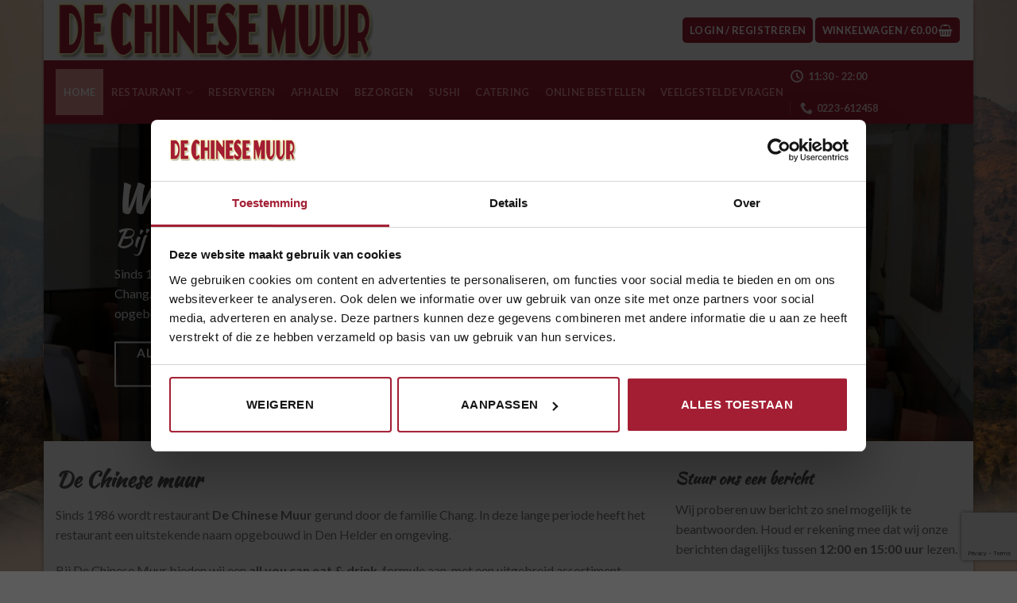

--- FILE ---
content_type: text/html; charset=UTF-8
request_url: https://chinesemuurdenhelder.nl/
body_size: 30713
content:
<!DOCTYPE html>
<!--[if IE 9 ]> <html lang="nl-NL" class="ie9 loading-site no-js bg-fill"> <![endif]-->
<!--[if IE 8 ]> <html lang="nl-NL" class="ie8 loading-site no-js bg-fill"> <![endif]-->
<!--[if (gte IE 9)|!(IE)]><!--><html lang="nl-NL" class="loading-site no-js bg-fill"> <!--<![endif]-->
<head>
	<meta charset="UTF-8" />
	<link rel="profile" href="http://gmpg.org/xfn/11" />
	<link rel="pingback" href="https://chinesemuurdenhelder.nl/xmlrpc.php" />

	<script>(function(html){html.className = html.className.replace(/\bno-js\b/,'js')})(document.documentElement);</script>
<meta name='robots' content='index, follow, max-image-preview:large, max-snippet:-1, max-video-preview:-1' />
<!--[if lt IE 9]><script>var rfbwp_ie_8 = true;</script><![endif]--><meta name="viewport" content="width=device-width, initial-scale=1, maximum-scale=1" />
	<!-- This site is optimized with the Yoast SEO plugin v26.5 - https://yoast.com/wordpress/plugins/seo/ -->
	<title>Home - De Chinese Muur Den Helder</title>
	<link rel="canonical" href="https://chinesemuurdenhelder.nl/" />
	<meta property="og:locale" content="nl_NL" />
	<meta property="og:type" content="website" />
	<meta property="og:title" content="De Chinese Muur Den Helder" />
	<meta property="og:url" content="https://chinesemuurdenhelder.nl/" />
	<meta property="og:site_name" content="De Chinese Muur Den Helder" />
	<meta property="article:modified_time" content="2025-12-27T11:42:41+00:00" />
	<meta property="og:image" content="https://chinesemuurdenhelder.nl/wp-content/uploads/2017/04/2017-04-26_16-56-08-3-e1493220292694.png" />
	<meta property="og:image:width" content="200" />
	<meta property="og:image:height" content="138" />
	<meta property="og:image:type" content="image/png" />
	<meta name="twitter:card" content="summary_large_image" />
	<script type="application/ld+json" class="yoast-schema-graph">{"@context":"https://schema.org","@graph":[{"@type":"WebPage","@id":"https://chinesemuurdenhelder.nl/","url":"https://chinesemuurdenhelder.nl/","name":"Home - De Chinese Muur Den Helder","isPartOf":{"@id":"https://chinesemuurdenhelder.nl/#website"},"about":{"@id":"https://chinesemuurdenhelder.nl/#organization"},"primaryImageOfPage":{"@id":"https://chinesemuurdenhelder.nl/#primaryimage"},"image":{"@id":"https://chinesemuurdenhelder.nl/#primaryimage"},"thumbnailUrl":"https://chinesemuurdenhelder.nl/wp-content/uploads/2017/04/loempia.jpg","datePublished":"2013-08-06T19:13:19+00:00","dateModified":"2025-12-27T11:42:41+00:00","breadcrumb":{"@id":"https://chinesemuurdenhelder.nl/#breadcrumb"},"inLanguage":"nl-NL","potentialAction":[{"@type":"ReadAction","target":["https://chinesemuurdenhelder.nl/"]}]},{"@type":"ImageObject","inLanguage":"nl-NL","@id":"https://chinesemuurdenhelder.nl/#primaryimage","url":"https://chinesemuurdenhelder.nl/wp-content/uploads/2017/04/loempia.jpg","contentUrl":"https://chinesemuurdenhelder.nl/wp-content/uploads/2017/04/loempia.jpg","width":1000,"height":667},{"@type":"BreadcrumbList","@id":"https://chinesemuurdenhelder.nl/#breadcrumb","itemListElement":[{"@type":"ListItem","position":1,"name":"Home"}]},{"@type":"WebSite","@id":"https://chinesemuurdenhelder.nl/#website","url":"https://chinesemuurdenhelder.nl/","name":"De Chinese Muur Den Helder","description":"Bestel nu online bij de Chinese Muur","publisher":{"@id":"https://chinesemuurdenhelder.nl/#organization"},"potentialAction":[{"@type":"SearchAction","target":{"@type":"EntryPoint","urlTemplate":"https://chinesemuurdenhelder.nl/?s={search_term_string}"},"query-input":{"@type":"PropertyValueSpecification","valueRequired":true,"valueName":"search_term_string"}}],"inLanguage":"nl-NL"},{"@type":"Organization","@id":"https://chinesemuurdenhelder.nl/#organization","name":"De Chinese Muur","url":"https://chinesemuurdenhelder.nl/","logo":{"@type":"ImageObject","inLanguage":"nl-NL","@id":"https://chinesemuurdenhelder.nl/#/schema/logo/image/","url":"https://chinesemuurdenhelder.nl/wp-content/uploads/2017/04/logo.png","contentUrl":"https://chinesemuurdenhelder.nl/wp-content/uploads/2017/04/logo.png","width":449,"height":85,"caption":"De Chinese Muur"},"image":{"@id":"https://chinesemuurdenhelder.nl/#/schema/logo/image/"}}]}</script>
	<!-- / Yoast SEO plugin. -->


<script type='application/javascript' id='pys-version-script'>console.log('PixelYourSite PRO version 10.1.0');</script>
<link rel='dns-prefetch' href='//fonts.googleapis.com' />
<link rel="alternate" type="application/rss+xml" title="De Chinese Muur Den Helder &raquo; feed" href="https://chinesemuurdenhelder.nl/feed/" />
<link rel="alternate" type="application/rss+xml" title="De Chinese Muur Den Helder &raquo; reacties feed" href="https://chinesemuurdenhelder.nl/comments/feed/" />
<link rel="alternate" title="oEmbed (JSON)" type="application/json+oembed" href="https://chinesemuurdenhelder.nl/wp-json/oembed/1.0/embed?url=https%3A%2F%2Fchinesemuurdenhelder.nl%2F" />
<link rel="alternate" title="oEmbed (XML)" type="text/xml+oembed" href="https://chinesemuurdenhelder.nl/wp-json/oembed/1.0/embed?url=https%3A%2F%2Fchinesemuurdenhelder.nl%2F&#038;format=xml" />
<style id='wp-img-auto-sizes-contain-inline-css' type='text/css'>
img:is([sizes=auto i],[sizes^="auto," i]){contain-intrinsic-size:3000px 1500px}
/*# sourceURL=wp-img-auto-sizes-contain-inline-css */
</style>
<link rel='stylesheet' id='storeclosing_style-css' href='https://chinesemuurdenhelder.nl/wp-content/plugins/store-closing/includes/storeclosing-style.css?ver=6.9' type='text/css' media='all' />
<link rel='stylesheet' id='WSC__storeclosing_disable-css' href='https://chinesemuurdenhelder.nl/wp-content/plugins/store-closing/includes/storeclosing-disable.css?ver=6.9' type='text/css' media='all' />
<style id='wp-emoji-styles-inline-css' type='text/css'>

	img.wp-smiley, img.emoji {
		display: inline !important;
		border: none !important;
		box-shadow: none !important;
		height: 1em !important;
		width: 1em !important;
		margin: 0 0.07em !important;
		vertical-align: -0.1em !important;
		background: none !important;
		padding: 0 !important;
	}
/*# sourceURL=wp-emoji-styles-inline-css */
</style>
<link rel='stylesheet' id='wp-block-library-css' href='https://chinesemuurdenhelder.nl/wp-includes/css/dist/block-library/style.min.css?ver=6.9' type='text/css' media='all' />
<link rel='stylesheet' id='wc-blocks-style-css' href='https://chinesemuurdenhelder.nl/wp-content/plugins/woocommerce/assets/client/blocks/wc-blocks.css?ver=wc-10.4.3' type='text/css' media='all' />
<style id='global-styles-inline-css' type='text/css'>
:root{--wp--preset--aspect-ratio--square: 1;--wp--preset--aspect-ratio--4-3: 4/3;--wp--preset--aspect-ratio--3-4: 3/4;--wp--preset--aspect-ratio--3-2: 3/2;--wp--preset--aspect-ratio--2-3: 2/3;--wp--preset--aspect-ratio--16-9: 16/9;--wp--preset--aspect-ratio--9-16: 9/16;--wp--preset--color--black: #000000;--wp--preset--color--cyan-bluish-gray: #abb8c3;--wp--preset--color--white: #ffffff;--wp--preset--color--pale-pink: #f78da7;--wp--preset--color--vivid-red: #cf2e2e;--wp--preset--color--luminous-vivid-orange: #ff6900;--wp--preset--color--luminous-vivid-amber: #fcb900;--wp--preset--color--light-green-cyan: #7bdcb5;--wp--preset--color--vivid-green-cyan: #00d084;--wp--preset--color--pale-cyan-blue: #8ed1fc;--wp--preset--color--vivid-cyan-blue: #0693e3;--wp--preset--color--vivid-purple: #9b51e0;--wp--preset--gradient--vivid-cyan-blue-to-vivid-purple: linear-gradient(135deg,rgb(6,147,227) 0%,rgb(155,81,224) 100%);--wp--preset--gradient--light-green-cyan-to-vivid-green-cyan: linear-gradient(135deg,rgb(122,220,180) 0%,rgb(0,208,130) 100%);--wp--preset--gradient--luminous-vivid-amber-to-luminous-vivid-orange: linear-gradient(135deg,rgb(252,185,0) 0%,rgb(255,105,0) 100%);--wp--preset--gradient--luminous-vivid-orange-to-vivid-red: linear-gradient(135deg,rgb(255,105,0) 0%,rgb(207,46,46) 100%);--wp--preset--gradient--very-light-gray-to-cyan-bluish-gray: linear-gradient(135deg,rgb(238,238,238) 0%,rgb(169,184,195) 100%);--wp--preset--gradient--cool-to-warm-spectrum: linear-gradient(135deg,rgb(74,234,220) 0%,rgb(151,120,209) 20%,rgb(207,42,186) 40%,rgb(238,44,130) 60%,rgb(251,105,98) 80%,rgb(254,248,76) 100%);--wp--preset--gradient--blush-light-purple: linear-gradient(135deg,rgb(255,206,236) 0%,rgb(152,150,240) 100%);--wp--preset--gradient--blush-bordeaux: linear-gradient(135deg,rgb(254,205,165) 0%,rgb(254,45,45) 50%,rgb(107,0,62) 100%);--wp--preset--gradient--luminous-dusk: linear-gradient(135deg,rgb(255,203,112) 0%,rgb(199,81,192) 50%,rgb(65,88,208) 100%);--wp--preset--gradient--pale-ocean: linear-gradient(135deg,rgb(255,245,203) 0%,rgb(182,227,212) 50%,rgb(51,167,181) 100%);--wp--preset--gradient--electric-grass: linear-gradient(135deg,rgb(202,248,128) 0%,rgb(113,206,126) 100%);--wp--preset--gradient--midnight: linear-gradient(135deg,rgb(2,3,129) 0%,rgb(40,116,252) 100%);--wp--preset--font-size--small: 13px;--wp--preset--font-size--medium: 20px;--wp--preset--font-size--large: 36px;--wp--preset--font-size--x-large: 42px;--wp--preset--spacing--20: 0.44rem;--wp--preset--spacing--30: 0.67rem;--wp--preset--spacing--40: 1rem;--wp--preset--spacing--50: 1.5rem;--wp--preset--spacing--60: 2.25rem;--wp--preset--spacing--70: 3.38rem;--wp--preset--spacing--80: 5.06rem;--wp--preset--shadow--natural: 6px 6px 9px rgba(0, 0, 0, 0.2);--wp--preset--shadow--deep: 12px 12px 50px rgba(0, 0, 0, 0.4);--wp--preset--shadow--sharp: 6px 6px 0px rgba(0, 0, 0, 0.2);--wp--preset--shadow--outlined: 6px 6px 0px -3px rgb(255, 255, 255), 6px 6px rgb(0, 0, 0);--wp--preset--shadow--crisp: 6px 6px 0px rgb(0, 0, 0);}:where(.is-layout-flex){gap: 0.5em;}:where(.is-layout-grid){gap: 0.5em;}body .is-layout-flex{display: flex;}.is-layout-flex{flex-wrap: wrap;align-items: center;}.is-layout-flex > :is(*, div){margin: 0;}body .is-layout-grid{display: grid;}.is-layout-grid > :is(*, div){margin: 0;}:where(.wp-block-columns.is-layout-flex){gap: 2em;}:where(.wp-block-columns.is-layout-grid){gap: 2em;}:where(.wp-block-post-template.is-layout-flex){gap: 1.25em;}:where(.wp-block-post-template.is-layout-grid){gap: 1.25em;}.has-black-color{color: var(--wp--preset--color--black) !important;}.has-cyan-bluish-gray-color{color: var(--wp--preset--color--cyan-bluish-gray) !important;}.has-white-color{color: var(--wp--preset--color--white) !important;}.has-pale-pink-color{color: var(--wp--preset--color--pale-pink) !important;}.has-vivid-red-color{color: var(--wp--preset--color--vivid-red) !important;}.has-luminous-vivid-orange-color{color: var(--wp--preset--color--luminous-vivid-orange) !important;}.has-luminous-vivid-amber-color{color: var(--wp--preset--color--luminous-vivid-amber) !important;}.has-light-green-cyan-color{color: var(--wp--preset--color--light-green-cyan) !important;}.has-vivid-green-cyan-color{color: var(--wp--preset--color--vivid-green-cyan) !important;}.has-pale-cyan-blue-color{color: var(--wp--preset--color--pale-cyan-blue) !important;}.has-vivid-cyan-blue-color{color: var(--wp--preset--color--vivid-cyan-blue) !important;}.has-vivid-purple-color{color: var(--wp--preset--color--vivid-purple) !important;}.has-black-background-color{background-color: var(--wp--preset--color--black) !important;}.has-cyan-bluish-gray-background-color{background-color: var(--wp--preset--color--cyan-bluish-gray) !important;}.has-white-background-color{background-color: var(--wp--preset--color--white) !important;}.has-pale-pink-background-color{background-color: var(--wp--preset--color--pale-pink) !important;}.has-vivid-red-background-color{background-color: var(--wp--preset--color--vivid-red) !important;}.has-luminous-vivid-orange-background-color{background-color: var(--wp--preset--color--luminous-vivid-orange) !important;}.has-luminous-vivid-amber-background-color{background-color: var(--wp--preset--color--luminous-vivid-amber) !important;}.has-light-green-cyan-background-color{background-color: var(--wp--preset--color--light-green-cyan) !important;}.has-vivid-green-cyan-background-color{background-color: var(--wp--preset--color--vivid-green-cyan) !important;}.has-pale-cyan-blue-background-color{background-color: var(--wp--preset--color--pale-cyan-blue) !important;}.has-vivid-cyan-blue-background-color{background-color: var(--wp--preset--color--vivid-cyan-blue) !important;}.has-vivid-purple-background-color{background-color: var(--wp--preset--color--vivid-purple) !important;}.has-black-border-color{border-color: var(--wp--preset--color--black) !important;}.has-cyan-bluish-gray-border-color{border-color: var(--wp--preset--color--cyan-bluish-gray) !important;}.has-white-border-color{border-color: var(--wp--preset--color--white) !important;}.has-pale-pink-border-color{border-color: var(--wp--preset--color--pale-pink) !important;}.has-vivid-red-border-color{border-color: var(--wp--preset--color--vivid-red) !important;}.has-luminous-vivid-orange-border-color{border-color: var(--wp--preset--color--luminous-vivid-orange) !important;}.has-luminous-vivid-amber-border-color{border-color: var(--wp--preset--color--luminous-vivid-amber) !important;}.has-light-green-cyan-border-color{border-color: var(--wp--preset--color--light-green-cyan) !important;}.has-vivid-green-cyan-border-color{border-color: var(--wp--preset--color--vivid-green-cyan) !important;}.has-pale-cyan-blue-border-color{border-color: var(--wp--preset--color--pale-cyan-blue) !important;}.has-vivid-cyan-blue-border-color{border-color: var(--wp--preset--color--vivid-cyan-blue) !important;}.has-vivid-purple-border-color{border-color: var(--wp--preset--color--vivid-purple) !important;}.has-vivid-cyan-blue-to-vivid-purple-gradient-background{background: var(--wp--preset--gradient--vivid-cyan-blue-to-vivid-purple) !important;}.has-light-green-cyan-to-vivid-green-cyan-gradient-background{background: var(--wp--preset--gradient--light-green-cyan-to-vivid-green-cyan) !important;}.has-luminous-vivid-amber-to-luminous-vivid-orange-gradient-background{background: var(--wp--preset--gradient--luminous-vivid-amber-to-luminous-vivid-orange) !important;}.has-luminous-vivid-orange-to-vivid-red-gradient-background{background: var(--wp--preset--gradient--luminous-vivid-orange-to-vivid-red) !important;}.has-very-light-gray-to-cyan-bluish-gray-gradient-background{background: var(--wp--preset--gradient--very-light-gray-to-cyan-bluish-gray) !important;}.has-cool-to-warm-spectrum-gradient-background{background: var(--wp--preset--gradient--cool-to-warm-spectrum) !important;}.has-blush-light-purple-gradient-background{background: var(--wp--preset--gradient--blush-light-purple) !important;}.has-blush-bordeaux-gradient-background{background: var(--wp--preset--gradient--blush-bordeaux) !important;}.has-luminous-dusk-gradient-background{background: var(--wp--preset--gradient--luminous-dusk) !important;}.has-pale-ocean-gradient-background{background: var(--wp--preset--gradient--pale-ocean) !important;}.has-electric-grass-gradient-background{background: var(--wp--preset--gradient--electric-grass) !important;}.has-midnight-gradient-background{background: var(--wp--preset--gradient--midnight) !important;}.has-small-font-size{font-size: var(--wp--preset--font-size--small) !important;}.has-medium-font-size{font-size: var(--wp--preset--font-size--medium) !important;}.has-large-font-size{font-size: var(--wp--preset--font-size--large) !important;}.has-x-large-font-size{font-size: var(--wp--preset--font-size--x-large) !important;}
/*# sourceURL=global-styles-inline-css */
</style>

<style id='classic-theme-styles-inline-css' type='text/css'>
/*! This file is auto-generated */
.wp-block-button__link{color:#fff;background-color:#32373c;border-radius:9999px;box-shadow:none;text-decoration:none;padding:calc(.667em + 2px) calc(1.333em + 2px);font-size:1.125em}.wp-block-file__button{background:#32373c;color:#fff;text-decoration:none}
/*# sourceURL=/wp-includes/css/classic-themes.min.css */
</style>
<link rel='stylesheet' id='contact-form-7-css' href='https://chinesemuurdenhelder.nl/wp-content/plugins/contact-form-7/includes/css/styles.css?ver=6.1.4' type='text/css' media='all' />
<link rel='stylesheet' id='rfbwp-fontawesome-css' href='https://chinesemuurdenhelder.nl/wp-content/plugins/responsive-flipbook/assets/fonts/font-awesome.css?ver=2.5.0' type='text/css' media='all' />
<link rel='stylesheet' id='rfbwp-et_icons-css' href='https://chinesemuurdenhelder.nl/wp-content/plugins/responsive-flipbook/assets/fonts/et-icons.css?ver=2.5.0' type='text/css' media='all' />
<link rel='stylesheet' id='rfbwp-et_line-css' href='https://chinesemuurdenhelder.nl/wp-content/plugins/responsive-flipbook/assets/fonts/et-line.css?ver=2.5.0' type='text/css' media='all' />
<link rel='stylesheet' id='rfbwp-styles-css' href='https://chinesemuurdenhelder.nl/wp-content/plugins/responsive-flipbook/assets/css/style.min.css?ver=2.5.0' type='text/css' media='all' />
<link rel='stylesheet' id='uaf_client_css-css' href='https://chinesemuurdenhelder.nl/wp-content/uploads/useanyfont/uaf.css?ver=1765463354' type='text/css' media='all' />
<link rel='stylesheet' id='woocommerce_maintenance_mode-frontend-css' href='https://chinesemuurdenhelder.nl/wp-content/plugins/woocommerce-maintenance-mode/assets/css/frontend.css?ver=2.0.0' type='text/css' media='all' />
<style id='woocommerce-inline-inline-css' type='text/css'>
.woocommerce form .form-row .required { visibility: visible; }
/*# sourceURL=woocommerce-inline-inline-css */
</style>
<link rel='stylesheet' id='weglot-css-css' href='https://chinesemuurdenhelder.nl/wp-content/plugins/weglot/dist/css/front-css.css?ver=5.2' type='text/css' media='all' />
<link rel='stylesheet' id='new-flag-css-css' href='https://chinesemuurdenhelder.nl/wp-content/plugins/weglot/dist/css/new-flags.css?ver=5.2' type='text/css' media='all' />
<link rel='stylesheet' id='flatsome-icons-css' href='https://chinesemuurdenhelder.nl/wp-content/themes/flatsome/assets/css/fl-icons.css?ver=3.12' type='text/css' media='all' />
<link rel='stylesheet' id='mollie-applepaydirect-css' href='https://chinesemuurdenhelder.nl/wp-content/plugins/mollie-payments-for-woocommerce/public/css/mollie-applepaydirect.min.css?ver=1765463316' type='text/css' media='screen' />
<link rel='stylesheet' id='jckwds-style-css' href='https://chinesemuurdenhelder.nl/wp-content/plugins/iconic-woo-delivery-slots-premium/assets/frontend/css/main.min.css?ver=1.8.2' type='text/css' media='all' />
<link rel='stylesheet' id='tablepress-default-css' href='https://chinesemuurdenhelder.nl/wp-content/tablepress-combined.min.css?ver=37' type='text/css' media='all' />
<link rel='stylesheet' id='flatsome-main-css' href='https://chinesemuurdenhelder.nl/wp-content/themes/flatsome/assets/css/flatsome.css?ver=3.13.3' type='text/css' media='all' />
<link rel='stylesheet' id='flatsome-shop-css' href='https://chinesemuurdenhelder.nl/wp-content/themes/flatsome/assets/css/flatsome-shop.css?ver=3.13.3' type='text/css' media='all' />
<link rel='stylesheet' id='flatsome-style-css' href='https://chinesemuurdenhelder.nl/wp-content/themes/flatsome-child/style.css?ver=3.0' type='text/css' media='all' />
<link rel='stylesheet' id='flatsome-googlefonts-css' href='//fonts.googleapis.com/css?family=Lato%3Aregular%2C700%2C400%2C700%7CDancing+Script%3Aregular%2C400&#038;display=swap&#038;ver=3.9' type='text/css' media='all' />
<script type="text/javascript" src="https://chinesemuurdenhelder.nl/wp-includes/js/jquery/jquery.min.js?ver=3.7.1" id="jquery-core-js"></script>
<script type="text/javascript" src="https://chinesemuurdenhelder.nl/wp-includes/js/jquery/jquery-migrate.min.js?ver=3.4.1" id="jquery-migrate-js"></script>
<script type="text/javascript" src="https://chinesemuurdenhelder.nl/wp-content/plugins/store-closing/includes/storeclosing.js?ver=6.9" id="storeclosing_script-js"></script>
<script type="text/javascript" id="ion-sound-js-extra">
/* <![CDATA[ */
var mpcthLocalize = {"soundsPath":"https://chinesemuurdenhelder.nl/wp-content/plugins/responsive-flipbook/assets/sounds/","downloadPath":"https://chinesemuurdenhelder.nl/wp-content/plugins/responsive-flipbook/includes/download.php?file="};
//# sourceURL=ion-sound-js-extra
/* ]]> */
</script>
<script type="text/javascript" src="https://chinesemuurdenhelder.nl/wp-content/plugins/responsive-flipbook/assets/js/ion.sound.min.js?ver=2.5.0" id="ion-sound-js"></script>
<script type="text/javascript" src="https://chinesemuurdenhelder.nl/wp-content/plugins/responsive-flipbook/assets/js/jquery.doubletap.js?ver=2.5.0" id="jquery-doubletab-js"></script>
<script type="text/javascript" src="https://chinesemuurdenhelder.nl/wp-content/plugins/woocommerce-maintenance-mode/assets/js/frontend.min.js?ver=2.0.0" id="woocommerce_maintenance_mode-frontend-js"></script>
<script type="text/javascript" src="https://chinesemuurdenhelder.nl/wp-content/plugins/woocommerce/assets/js/jquery-blockui/jquery.blockUI.min.js?ver=2.7.0-wc.10.4.3" id="wc-jquery-blockui-js" defer="defer" data-wp-strategy="defer"></script>
<script type="text/javascript" id="wc-add-to-cart-js-extra">
/* <![CDATA[ */
var wc_add_to_cart_params = {"ajax_url":"/wp-admin/admin-ajax.php","wc_ajax_url":"/?wc-ajax=%%endpoint%%","i18n_view_cart":"Bekijk winkelwagen","cart_url":"https://chinesemuurdenhelder.nl/cart/","is_cart":"","cart_redirect_after_add":"no"};
//# sourceURL=wc-add-to-cart-js-extra
/* ]]> */
</script>
<script type="text/javascript" src="https://chinesemuurdenhelder.nl/wp-content/plugins/woocommerce/assets/js/frontend/add-to-cart.min.js?ver=10.4.3" id="wc-add-to-cart-js" defer="defer" data-wp-strategy="defer"></script>
<script type="text/javascript" src="https://chinesemuurdenhelder.nl/wp-content/plugins/woocommerce/assets/js/js-cookie/js.cookie.min.js?ver=2.1.4-wc.10.4.3" id="wc-js-cookie-js" defer="defer" data-wp-strategy="defer"></script>
<script type="text/javascript" id="woocommerce-js-extra">
/* <![CDATA[ */
var woocommerce_params = {"ajax_url":"/wp-admin/admin-ajax.php","wc_ajax_url":"/?wc-ajax=%%endpoint%%","i18n_password_show":"Wachtwoord weergeven","i18n_password_hide":"Wachtwoord verbergen"};
//# sourceURL=woocommerce-js-extra
/* ]]> */
</script>
<script type="text/javascript" src="https://chinesemuurdenhelder.nl/wp-content/plugins/woocommerce/assets/js/frontend/woocommerce.min.js?ver=10.4.3" id="woocommerce-js" defer="defer" data-wp-strategy="defer"></script>
<script type="text/javascript" src="https://chinesemuurdenhelder.nl/wp-content/plugins/weglot/dist/front-js.js?ver=5.2" id="wp-weglot-js-js"></script>
<script type="text/javascript" src="https://chinesemuurdenhelder.nl/wp-content/plugins/pixelyoursite-pro/dist/scripts/js.cookie-2.1.3.min.js?ver=2.1.3" id="js-cookie-pys-js"></script>
<script type="text/javascript" src="https://chinesemuurdenhelder.nl/wp-content/plugins/pixelyoursite-pro/dist/scripts/jquery.bind-first-0.2.3.min.js?ver=6.9" id="jquery-bind-first-js"></script>
<script type="text/javascript" id="pys-js-extra">
/* <![CDATA[ */
var pysOptions = {"staticEvents":{"facebook":{"init_event":[{"delay":0,"type":"static","name":"PageView","eventID":"cd710d16-17f3-44b0-b47f-df36963253d5","pixelIds":["746107760676617"],"params":{"page_title":"Home","post_type":"page","post_id":7610,"plugin":"PixelYourSite","event_url":"chinesemuurdenhelder.nl/","user_role":"guest"},"e_id":"init_event","ids":[],"hasTimeWindow":false,"timeWindow":0,"woo_order":"","edd_order":""}]}},"dynamicEvents":[],"triggerEvents":[],"triggerEventTypes":[],"facebook":{"pixelIds":["746107760676617"],"advancedMatchingEnabled":false,"advancedMatching":[],"removeMetadata":false,"wooVariableAsSimple":false,"serverApiEnabled":true,"wooCRSendFromServer":false,"send_external_id":true},"debug":"","siteUrl":"https://chinesemuurdenhelder.nl","ajaxUrl":"https://chinesemuurdenhelder.nl/wp-admin/admin-ajax.php","ajax_event":"d5a12f2656","trackUTMs":"1","trackTrafficSource":"1","user_id":"0","enable_lading_page_param":"1","cookie_duration":"7","enable_event_day_param":"1","enable_event_month_param":"1","enable_event_time_param":"1","enable_remove_target_url_param":"1","enable_remove_download_url_param":"1","visit_data_model":"first_visit","last_visit_duration":"60","enable_auto_save_advance_matching":"1","advance_matching_fn_names":["","first_name","first-name","first name","name","your-name"],"advance_matching_ln_names":["","last_name","last-name","last name"],"advance_matching_tel_names":["","phone","tel","your-phone"],"enable_success_send_form":"","enable_automatic_events":"","enable_event_video":"1","ajaxForServerEvent":"1","send_external_id":"1","external_id_expire":"180","google_consent_mode":"1","gdpr":{"ajax_enabled":false,"all_disabled_by_api":false,"facebook_disabled_by_api":false,"tiktok_disabled_by_api":false,"analytics_disabled_by_api":false,"google_ads_disabled_by_api":false,"pinterest_disabled_by_api":false,"bing_disabled_by_api":false,"externalID_disabled_by_api":false,"facebook_prior_consent_enabled":true,"tiktok_prior_consent_enabled":true,"analytics_prior_consent_enabled":true,"google_ads_prior_consent_enabled":true,"pinterest_prior_consent_enabled":true,"bing_prior_consent_enabled":true,"cookiebot_integration_enabled":false,"cookiebot_facebook_consent_category":"marketing","cookiebot_tiktok_consent_category":"marketing","cookiebot_analytics_consent_category":"statistics","cookiebot_google_ads_consent_category":"marketing","cookiebot_pinterest_consent_category":"marketing","cookiebot_bing_consent_category":"marketing","cookie_notice_integration_enabled":false,"cookie_law_info_integration_enabled":false,"real_cookie_banner_integration_enabled":false,"consent_magic_integration_enabled":false,"analytics_storage":{"enabled":true,"value":"granted","filter":false},"ad_storage":{"enabled":true,"value":"granted","filter":false},"ad_user_data":{"enabled":true,"value":"granted","filter":false},"ad_personalization":{"enabled":true,"value":"granted","filter":false}},"cookie":{"disabled_all_cookie":false,"disabled_start_session_cookie":false,"disabled_advanced_form_data_cookie":false,"disabled_landing_page_cookie":false,"disabled_first_visit_cookie":false,"disabled_trafficsource_cookie":false,"disabled_utmTerms_cookie":false,"disabled_utmId_cookie":false},"tracking_analytics":{"TrafficSource":"direct","TrafficLanding":"https://chinesemuurdenhelder.nl/","TrafficUtms":[],"TrafficUtmsId":[]},"automatic":{"enable_youtube":true,"enable_vimeo":true,"enable_video":true},"woo":{"enabled":true,"enabled_save_data_to_orders":true,"addToCartOnButtonEnabled":true,"addToCartOnButtonValueEnabled":true,"addToCartOnButtonValueOption":"price","woo_purchase_on_transaction":true,"singleProductId":null,"affiliateEnabled":false,"removeFromCartSelector":"form.woocommerce-cart-form .remove","addToCartCatchMethod":"add_cart_hook","is_order_received_page":false,"containOrderId":false,"affiliateEventName":"Lead"},"edd":{"enabled":false}};
//# sourceURL=pys-js-extra
/* ]]> */
</script>
<script type="text/javascript" src="https://chinesemuurdenhelder.nl/wp-content/plugins/pixelyoursite-pro/dist/scripts/public.js?ver=10.1.0" id="pys-js"></script>
<link rel="https://api.w.org/" href="https://chinesemuurdenhelder.nl/wp-json/" /><link rel="alternate" title="JSON" type="application/json" href="https://chinesemuurdenhelder.nl/wp-json/wp/v2/pages/7610" /><link rel="EditURI" type="application/rsd+xml" title="RSD" href="https://chinesemuurdenhelder.nl/xmlrpc.php?rsd" />
<meta name="generator" content="WordPress 6.9" />
<meta name="generator" content="WooCommerce 10.4.3" />
<link rel='shortlink' href='https://chinesemuurdenhelder.nl/' />
<!-- HFCM by 99 Robots - Snippet # 1: Google Tag Manager -->
<!-- Google Tag Manager -->
<script>(function(w,d,s,l,i){w[l]=w[l]||[];w[l].push({'gtm.start':
new Date().getTime(),event:'gtm.js'});var f=d.getElementsByTagName(s)[0],
j=d.createElement(s),dl=l!='dataLayer'?'&l='+l:'';j.async=true;j.src=
'https://www.googletagmanager.com/gtm.js?id='+i+dl;f.parentNode.insertBefore(j,f);
})(window,document,'script','dataLayer','GTM-W6Z3SHPT');</script>
<!-- End Google Tag Manager -->
<!-- /end HFCM by 99 Robots -->
<style type="text/css">















</style>
<link rel="alternate" href="https://chinesemuurdenhelder.nl/" hreflang="nl"/>
<link rel="alternate" href="https://chinesemuurdenhelder.nl/de/" hreflang="de"/>
<link rel="alternate" href="https://chinesemuurdenhelder.nl/en/" hreflang="en"/>
<script type="application/json" id="weglot-data">{"website":"https:\/\/chinesemuurdenhelder.nl","uid":"843d86b4d7","project_slug":"chinese","language_from":"nl","language_from_custom_flag":null,"language_from_custom_name":null,"excluded_paths":[],"excluded_blocks":[],"custom_settings":{"button_style":{"is_dropdown":true,"with_flags":true,"flag_type":"rectangle_mat","with_name":true,"full_name":true,"custom_css":""},"translate_email":true,"translate_search":true,"translate_amp":false,"switchers":[{"templates":{"name":"default","hash":"095ffb8d22f66be52959023fa4eeb71a05f20f73"},"location":[],"style":{"with_flags":true,"flag_type":"rectangle_mat","with_name":true,"full_name":true,"is_dropdown":true}}]},"pending_translation_enabled":false,"curl_ssl_check_enabled":true,"languages":[{"language_to":"de","custom_code":null,"custom_name":null,"custom_local_name":null,"provider":null,"enabled":true,"automatic_translation_enabled":true,"deleted_at":null,"connect_host_destination":null,"custom_flag":null},{"language_to":"en","custom_code":null,"custom_name":null,"custom_local_name":null,"provider":null,"enabled":true,"automatic_translation_enabled":true,"deleted_at":null,"connect_host_destination":null,"custom_flag":null}],"organization_slug":"w-4c78a22612","current_language":"nl","switcher_links":{"nl":"https:\/\/chinesemuurdenhelder.nl\/","de":"https:\/\/chinesemuurdenhelder.nl\/de\/","en":"https:\/\/chinesemuurdenhelder.nl\/en\/"},"original_path":"\/"}</script><style>.bg{opacity: 0; transition: opacity 1s; -webkit-transition: opacity 1s;} .bg-loaded{opacity: 1;}</style><!--[if IE]><link rel="stylesheet" type="text/css" href="https://chinesemuurdenhelder.nl/wp-content/themes/flatsome/assets/css/ie-fallback.css"><script src="//cdnjs.cloudflare.com/ajax/libs/html5shiv/3.6.1/html5shiv.js"></script><script>var head = document.getElementsByTagName('head')[0],style = document.createElement('style');style.type = 'text/css';style.styleSheet.cssText = ':before,:after{content:none !important';head.appendChild(style);setTimeout(function(){head.removeChild(style);}, 0);</script><script src="https://chinesemuurdenhelder.nl/wp-content/themes/flatsome/assets/libs/ie-flexibility.js"></script><![endif]-->	<noscript><style>.woocommerce-product-gallery{ opacity: 1 !important; }</style></noscript>
	<style>
    
        body table.jckwds-reserve { background: #FFFFFF; }
    body table.jckwds-reserve td { border-color:  #EAEAEA; }
    body table.jckwds-reserve tbody td a { color:  #B7B7B7; }
    body table.jckwds-reserve tbody td a:hover { color:  #848484; }

        body table.jckwds-reserve tr th { background: #333333; border-color: #2A2A2A; color: #FFFFFF; }
    body table.jckwds-reserve tr th { background: #333333; border-color: #2A2A2A; color: #FFFFFF; }
    body table.jckwds-reserve thead tr th .jckwds-prevday, body .jckwds-reserve thead tr th .jckwds-nextday { color: #CCCCCC; }
    body table.jckwds-reserve thead tr th .jckwds-prevday:hover, body .jckwds-reserve thead tr th .jckwds-nextday:hover { color: #FFFFFF; }

        body table.jckwds-reserve tbody td.jckwds_full { background: #F7F7F7; }

        body table.jckwds-reserve tbody td.jckwds-reserved {  background: #15b374; color: #FFFFFF; }
    body table.jckwds-reserve tbody td.jckwds-reserved strong { border-color: #108556; }
    body table.jckwds-reserve tbody td.jckwds-reserved a { color: #FFFFFF; }

        body table.jckwds-reserve-wrap .jckwds_loading { color: #666666; }

        body table.jckwds-reserve-wrap .jckwds_loading { color: #666666; }
</style><link rel="icon" href="https://chinesemuurdenhelder.nl/wp-content/uploads/2017/05/cropped-restaurant-icon-27800-32x32.png" sizes="32x32" />
<link rel="icon" href="https://chinesemuurdenhelder.nl/wp-content/uploads/2017/05/cropped-restaurant-icon-27800-192x192.png" sizes="192x192" />
<link rel="apple-touch-icon" href="https://chinesemuurdenhelder.nl/wp-content/uploads/2017/05/cropped-restaurant-icon-27800-180x180.png" />
<meta name="msapplication-TileImage" content="https://chinesemuurdenhelder.nl/wp-content/uploads/2017/05/cropped-restaurant-icon-27800-270x270.png" />
<style id="custom-css" type="text/css">:root {--primary-color: #A31E33;}html{background-image: url('https://chinesemuurdenhelder.nl/wp-content/uploads/2017/04/bg_chinese_muur_low-1.jpg');}.full-width .ubermenu-nav, .container, .row{max-width: 1270px}.row.row-collapse{max-width: 1240px}.row.row-small{max-width: 1262.5px}.row.row-large{max-width: 1300px}.header-main{height: 76px}#logo img{max-height: 76px}#logo{width:442px;}.header-bottom{min-height: 10px}.header-top{min-height: 20px}.transparent .header-main{height: 265px}.transparent #logo img{max-height: 265px}.has-transparent + .page-title:first-of-type,.has-transparent + #main > .page-title,.has-transparent + #main > div > .page-title,.has-transparent + #main .page-header-wrapper:first-of-type .page-title{padding-top: 315px;}.header.show-on-scroll,.stuck .header-main{height:70px!important}.stuck #logo img{max-height: 70px!important}.search-form{ width: 93%;}.header-bg-color, .header-wrapper {background-color: rgba(255,255,255,0.9)}.header-bottom {background-color: #A31E33}.header-main .nav > li > a{line-height: 16px }.stuck .header-main .nav > li > a{line-height: 50px }.header-bottom-nav > li > a{line-height: 58px }@media (max-width: 549px) {.header-main{height: 70px}#logo img{max-height: 70px}}.nav-dropdown-has-arrow.nav-dropdown-has-border li.has-dropdown:before{border-bottom-color: #FFFFFF;}.nav .nav-dropdown{border-color: #FFFFFF }.nav-dropdown{font-size:100%}.nav-dropdown-has-arrow li.has-dropdown:after{border-bottom-color: #FFFFFF;}.nav .nav-dropdown{background-color: #FFFFFF}.header-top{background-color:#F7F7F7!important;}/* Color */.accordion-title.active, .has-icon-bg .icon .icon-inner,.logo a, .primary.is-underline, .primary.is-link, .badge-outline .badge-inner, .nav-outline > li.active> a,.nav-outline >li.active > a, .cart-icon strong,[data-color='primary'], .is-outline.primary{color: #A31E33;}/* Color !important */[data-text-color="primary"]{color: #A31E33!important;}/* Background Color */[data-text-bg="primary"]{background-color: #A31E33;}/* Background */.scroll-to-bullets a,.featured-title, .label-new.menu-item > a:after, .nav-pagination > li > .current,.nav-pagination > li > span:hover,.nav-pagination > li > a:hover,.has-hover:hover .badge-outline .badge-inner,button[type="submit"], .button.wc-forward:not(.checkout):not(.checkout-button), .button.submit-button, .button.primary:not(.is-outline),.featured-table .title,.is-outline:hover, .has-icon:hover .icon-label,.nav-dropdown-bold .nav-column li > a:hover, .nav-dropdown.nav-dropdown-bold > li > a:hover, .nav-dropdown-bold.dark .nav-column li > a:hover, .nav-dropdown.nav-dropdown-bold.dark > li > a:hover, .is-outline:hover, .tagcloud a:hover,.grid-tools a, input[type='submit']:not(.is-form), .box-badge:hover .box-text, input.button.alt,.nav-box > li > a:hover,.nav-box > li.active > a,.nav-pills > li.active > a ,.current-dropdown .cart-icon strong, .cart-icon:hover strong, .nav-line-bottom > li > a:before, .nav-line-grow > li > a:before, .nav-line > li > a:before,.banner, .header-top, .slider-nav-circle .flickity-prev-next-button:hover svg, .slider-nav-circle .flickity-prev-next-button:hover .arrow, .primary.is-outline:hover, .button.primary:not(.is-outline), input[type='submit'].primary, input[type='submit'].primary, input[type='reset'].button, input[type='button'].primary, .badge-inner{background-color: #A31E33;}/* Border */.nav-vertical.nav-tabs > li.active > a,.scroll-to-bullets a.active,.nav-pagination > li > .current,.nav-pagination > li > span:hover,.nav-pagination > li > a:hover,.has-hover:hover .badge-outline .badge-inner,.accordion-title.active,.featured-table,.is-outline:hover, .tagcloud a:hover,blockquote, .has-border, .cart-icon strong:after,.cart-icon strong,.blockUI:before, .processing:before,.loading-spin, .slider-nav-circle .flickity-prev-next-button:hover svg, .slider-nav-circle .flickity-prev-next-button:hover .arrow, .primary.is-outline:hover{border-color: #A31E33}.nav-tabs > li.active > a{border-top-color: #A31E33}.widget_shopping_cart_content .blockUI.blockOverlay:before { border-left-color: #A31E33 }.woocommerce-checkout-review-order .blockUI.blockOverlay:before { border-left-color: #A31E33 }/* Fill */.slider .flickity-prev-next-button:hover svg,.slider .flickity-prev-next-button:hover .arrow{fill: #A31E33;}/* Background Color */[data-icon-label]:after, .secondary.is-underline:hover,.secondary.is-outline:hover,.icon-label,.button.secondary:not(.is-outline),.button.alt:not(.is-outline), .badge-inner.on-sale, .button.checkout, .single_add_to_cart_button, .current .breadcrumb-step{ background-color:#DD7171; }[data-text-bg="secondary"]{background-color: #DD7171;}/* Color */.secondary.is-underline,.secondary.is-link, .secondary.is-outline,.stars a.active, .star-rating:before, .woocommerce-page .star-rating:before,.star-rating span:before, .color-secondary{color: #DD7171}/* Color !important */[data-text-color="secondary"]{color: #DD7171!important;}/* Border */.secondary.is-outline:hover{border-color:#DD7171}.success.is-underline:hover,.success.is-outline:hover,.success{background-color: #759B47}.success-color, .success.is-link, .success.is-outline{color: #759B47;}.success-border{border-color: #759B47!important;}/* Color !important */[data-text-color="success"]{color: #759B47!important;}/* Background Color */[data-text-bg="success"]{background-color: #759B47;}body{font-family:"Lato", sans-serif}body{font-weight: 400}.nav > li > a {font-family:"Lato", sans-serif;}.mobile-sidebar-levels-2 .nav > li > ul > li > a {font-family:"Lato", sans-serif;}.nav > li > a {font-weight: 700;}.mobile-sidebar-levels-2 .nav > li > ul > li > a {font-weight: 700;}h1,h2,h3,h4,h5,h6,.heading-font, .off-canvas-center .nav-sidebar.nav-vertical > li > a{font-family: "Lato", sans-serif;}h1,h2,h3,h4,h5,h6,.heading-font,.banner h1,.banner h2{font-weight: 700;}.alt-font{font-family: "Dancing Script", sans-serif;}.alt-font{font-weight: 400!important;}.header:not(.transparent) .header-nav-main.nav > li > a:hover,.header:not(.transparent) .header-nav-main.nav > li.active > a,.header:not(.transparent) .header-nav-main.nav > li.current > a,.header:not(.transparent) .header-nav-main.nav > li > a.active,.header:not(.transparent) .header-nav-main.nav > li > a.current{color: #A31E33;}.header-nav-main.nav-line-bottom > li > a:before,.header-nav-main.nav-line-grow > li > a:before,.header-nav-main.nav-line > li > a:before,.header-nav-main.nav-box > li > a:hover,.header-nav-main.nav-box > li.active > a,.header-nav-main.nav-pills > li > a:hover,.header-nav-main.nav-pills > li.active > a{color:#FFF!important;background-color: #A31E33;}.header:not(.transparent) .header-bottom-nav.nav > li > a{color: #F09C9C;}.header:not(.transparent) .header-bottom-nav.nav > li > a:hover,.header:not(.transparent) .header-bottom-nav.nav > li.active > a,.header:not(.transparent) .header-bottom-nav.nav > li.current > a,.header:not(.transparent) .header-bottom-nav.nav > li > a.active,.header:not(.transparent) .header-bottom-nav.nav > li > a.current{color: #F09C9C;}.header-bottom-nav.nav-line-bottom > li > a:before,.header-bottom-nav.nav-line-grow > li > a:before,.header-bottom-nav.nav-line > li > a:before,.header-bottom-nav.nav-box > li > a:hover,.header-bottom-nav.nav-box > li.active > a,.header-bottom-nav.nav-pills > li > a:hover,.header-bottom-nav.nav-pills > li.active > a{color:#FFF!important;background-color: #F09C9C;}.has-equal-box-heights .box-image {padding-top: 75%;}@media screen and (min-width: 550px){.products .box-vertical .box-image{min-width: 400px!important;width: 400px!important;}}/* Custom CSS */.storeclosing_popup {position: fixed !important;top: 25% !important;left: 53% !important;transform: translate(-50%, -50%) !important;z-index: 9999999 !important;width: 35% !important;max-width: 35% !important;padding: 10px !important;color: rgb(255, 255, 255) !important;text-align: center !important;border-radius: 5px !important;box-sizing: border-box !important;}/* Zet description boven het input veld */#jckwds-fields .woocommerce-input-wrapper {display: flex;flex-direction: column;}#jckwds-fields .woocommerce-input-wrapper .description {order: -1;margin-bottom: -20px;margin-top: 0;}#jckwds-fields .woocommerce-input-wrapper .fl-wrap {order: 1;}.label-new.menu-item > a:after{content:"Nieuw";}.label-hot.menu-item > a:after{content:"Hot";}.label-sale.menu-item > a:after{content:"Aanbieding";}.label-popular.menu-item > a:after{content:"Populair";}</style>		<style type="text/css" id="wp-custom-css">
			#rtb-party{
  width:20%;   
}

.rtb-booking-form fieldset>div {
    margin-top: 1em;
    float: left;
    width: 50%;
}

legend {
    width: 100%;
    font-size: 1em;
    /* text-transform: uppercase; */
    /* font-weight: bold; */
    border-bottom: 1px solid #f1f1f1;
    padding-bottom: 10px;
    margin: 30px 0 15px;
}

label, legend {
    font-size: 1em;
    /*font-family: kaus;*/
}


.shop-status-bar {
	    align-content: center;

    background: #A31E33;
    color: #fff;
    text-align: center;
    position: fixed;
    width: 100%;


    z-index: 999;
    font-size: 14px;
    font-family: Open Sans, sans-serif;
    padding: 13px 0;
}		</style>
		</head>

<body class="home wp-singular page-template page-template-page-blank page-template-page-blank-php page page-id-7610 wp-theme-flatsome wp-child-theme-flatsome-child theme-flatsome woocommerce-no-js boxed header-shadow bg-fill box-shadow lightbox nav-dropdown-has-arrow nav-dropdown-has-shadow nav-dropdown-has-border">


<a class="skip-link screen-reader-text" href="#main">Skip to content</a>

<div id="wrapper">

	
	<header id="header" class="header has-sticky sticky-jump">
		<div class="header-wrapper">
			<div id="masthead" class="header-main ">
      <div class="header-inner flex-row container logo-left medium-logo-center" role="navigation">

          <!-- Logo -->
          <div id="logo" class="flex-col logo">
            <!-- Header logo -->
<a href="https://chinesemuurdenhelder.nl/" title="De Chinese Muur Den Helder - Bestel nu online bij de Chinese Muur" rel="home">
    <img width="442" height="76" src="https://chinesemuurdenhelder.nl/wp-content/uploads/2017/04/logo.png" class="header_logo header-logo" alt="De Chinese Muur Den Helder"/><img  width="442" height="76" src="https://chinesemuurdenhelder.nl/wp-content/uploads/2017/04/logo.png" class="header-logo-dark" alt="De Chinese Muur Den Helder"/></a>
          </div>

          <!-- Mobile Left Elements -->
          <div class="flex-col show-for-medium flex-left">
            <ul class="mobile-nav nav nav-left ">
              <li class="nav-icon has-icon">
  <div class="header-button">		<a href="#" data-open="#main-menu" data-pos="center" data-bg="main-menu-overlay" data-color="" class="icon button circle is-outline is-small" aria-label="Menu" aria-controls="main-menu" aria-expanded="false">
		
		  <i class="icon-menu" ></i>
		  <span class="menu-title uppercase hide-for-small">Menu</span>		</a>
	 </div> </li>            </ul>
          </div>

          <!-- Left Elements -->
          <div class="flex-col hide-for-medium flex-left
            flex-grow">
            <ul class="header-nav header-nav-main nav nav-left  nav-outline nav-uppercase" >
                          </ul>
          </div>

          <!-- Right Elements -->
          <div class="flex-col hide-for-medium flex-right">
            <ul class="header-nav header-nav-main nav nav-right  nav-outline nav-uppercase">
              <li class="account-item has-icon
    "
>
<div class="header-button">
<a href="https://chinesemuurdenhelder.nl/my-account/"
    class="nav-top-link nav-top-not-logged-in icon primary button round is-small"
      >
    <span>
    Login     / Registreren  </span>
  
</a>

</div>

</li>
<li class="cart-item has-icon has-dropdown">
<div class="header-button">
<a href="https://chinesemuurdenhelder.nl/cart/" title="Winkelwagen" class="header-cart-link icon primary button round is-small">


<span class="header-cart-title">
   Winkelwagen   /      <span class="cart-price"><span class="woocommerce-Price-amount amount"><bdi><span class="woocommerce-Price-currencySymbol">&euro;</span>0.00</bdi></span></span>
  </span>

    <i class="icon-shopping-basket"
    data-icon-label="0">
  </i>
  </a>
</div>
 <ul class="nav-dropdown nav-dropdown-simple">
    <li class="html widget_shopping_cart">
      <div class="widget_shopping_cart_content">
        

	<p class="woocommerce-mini-cart__empty-message">Geen producten in de winkelwagen.</p>


      </div>
    </li>
     </ul>

</li>
            </ul>
          </div>

          <!-- Mobile Right Elements -->
          <div class="flex-col show-for-medium flex-right">
            <ul class="mobile-nav nav nav-right ">
              <li class="account-item has-icon">
<div class="header-button">	<a href="https://chinesemuurdenhelder.nl/my-account/"
	class="account-link-mobile icon primary button round is-small" title="Mijn account">
	  <i class="icon-user" ></i>	</a>
</div></li>
<li class="cart-item has-icon">

<div class="header-button">      <a href="https://chinesemuurdenhelder.nl/cart/" class="header-cart-link off-canvas-toggle nav-top-link icon primary button round is-small" data-open="#cart-popup" data-class="off-canvas-cart" title="Winkelwagen" data-pos="right">
  
    <i class="icon-shopping-basket"
    data-icon-label="0">
  </i>
  </a>
</div>

  <!-- Cart Sidebar Popup -->
  <div id="cart-popup" class="mfp-hide widget_shopping_cart">
  <div class="cart-popup-inner inner-padding">
      <div class="cart-popup-title text-center">
          <h4 class="uppercase">Winkelwagen</h4>
          <div class="is-divider"></div>
      </div>
      <div class="widget_shopping_cart_content">
          

	<p class="woocommerce-mini-cart__empty-message">Geen producten in de winkelwagen.</p>


      </div>
             <div class="cart-sidebar-content relative"></div>  </div>
  </div>

</li>
            </ul>
          </div>

      </div>
     
            <div class="container"><div class="top-divider full-width"></div></div>
      </div><div id="wide-nav" class="header-bottom wide-nav nav-dark hide-for-medium">
    <div class="flex-row container">

                        <div class="flex-col hide-for-medium flex-left">
                <ul class="nav header-nav header-bottom-nav nav-left  nav-box nav-uppercase">
                    <li id="menu-item-8020" class="menu-item menu-item-type-post_type menu-item-object-page menu-item-home current-menu-item page_item page-item-7610 current_page_item menu-item-8020 active menu-item-design-default"><a href="https://chinesemuurdenhelder.nl/" aria-current="page" class="nav-top-link">Home</a></li>
<li id="menu-item-8162" class="menu-item menu-item-type-custom menu-item-object-custom menu-item-has-children menu-item-8162 menu-item-design-default has-dropdown"><a href="#" class="nav-top-link">Restaurant<i class="icon-angle-down" ></i></a>
<ul class="sub-menu nav-dropdown nav-dropdown-simple">
	<li id="menu-item-60849" class="menu-item menu-item-type-post_type menu-item-object-page menu-item-60849"><a href="https://chinesemuurdenhelder.nl/kerstdiner/">Kerstdiner</a></li>
	<li id="menu-item-23198" class="menu-item menu-item-type-post_type menu-item-object-page menu-item-23198"><a href="https://chinesemuurdenhelder.nl/all-you-can-eat/">All You Can Eat Arrangement</a></li>
	<li id="menu-item-7895" class="menu-item menu-item-type-post_type menu-item-object-page menu-item-7895"><a href="https://chinesemuurdenhelder.nl/a-la-carte-menukaart/">A la Carte Menukaart</a></li>
</ul>
</li>
<li id="menu-item-7807" class="menu-item menu-item-type-post_type menu-item-object-page menu-item-7807 menu-item-design-default"><a href="https://chinesemuurdenhelder.nl/reserveren/" class="nav-top-link">Reserveren</a></li>
<li id="menu-item-7806" class="menu-item menu-item-type-post_type menu-item-object-page menu-item-7806 menu-item-design-default"><a href="https://chinesemuurdenhelder.nl/afhalen/" class="nav-top-link">Afhalen</a></li>
<li id="menu-item-10032" class="menu-item menu-item-type-post_type menu-item-object-page menu-item-10032 menu-item-design-default"><a href="https://chinesemuurdenhelder.nl/bezorgen/" class="nav-top-link">Bezorgen</a></li>
<li id="menu-item-46532" class="menu-item menu-item-type-post_type menu-item-object-page menu-item-46532 menu-item-design-default"><a href="https://chinesemuurdenhelder.nl/sushi/" class="nav-top-link">Sushi</a></li>
<li id="menu-item-7804" class="menu-item menu-item-type-post_type menu-item-object-page menu-item-7804 menu-item-design-default"><a href="https://chinesemuurdenhelder.nl/catering/" class="nav-top-link">Catering</a></li>
<li id="menu-item-13142" class="menu-item menu-item-type-post_type menu-item-object-page menu-item-13142 menu-item-design-default"><a href="https://chinesemuurdenhelder.nl/online-bestellen/" class="nav-top-link">Online Bestellen</a></li>
<li id="menu-item-62033" class="menu-item menu-item-type-post_type menu-item-object-page menu-item-62033 menu-item-design-default"><a href="https://chinesemuurdenhelder.nl/veelgestelde-vragen/" class="nav-top-link">Veelgestelde vragen</a></li>
                </ul>
            </div>
            
            
                        <div class="flex-col hide-for-medium flex-right flex-grow">
              <ul class="nav header-nav header-bottom-nav nav-right  nav-box nav-uppercase">
                   <li class="header-contact-wrapper">
		<ul id="header-contact" class="nav nav-divided nav-uppercase header-contact">
		
					
						<li class="">
			  <a class="tooltip" title="11:30 - 22:00 | Dinsdag - Zondag 
 ">
			  	   <i class="icon-clock" style="font-size:16px;"></i>			        <span>11:30 - 22:00</span>
			  </a>
			 </li>
			
						<li class="">
			  <a href="tel:0223-612458" class="tooltip" title="0223-612458">
			     <i class="icon-phone" style="font-size:16px;"></i>			      <span>0223-612458</span>
			  </a>
			</li>
				</ul>
</li>              </ul>
            </div>
            
            
    </div>
</div>

<div class="header-bg-container fill"><div class="header-bg-image fill"></div><div class="header-bg-color fill"></div></div>		</div>
	</header>

	
	<main id="main" class="">


<div id="content" role="main" class="content-area">

		
			<div class="slider-wrapper relative" id="slider-1034244657" >
    <div class="slider slider-nav-circle slider-nav-large slider-nav-light slider-style-normal"
        data-flickity-options='{
            "cellAlign": "center",
            "imagesLoaded": true,
            "lazyLoad": 1,
            "freeScroll": false,
            "wrapAround": true,
            "autoPlay": 7000,
            "pauseAutoPlayOnHover" : true,
            "prevNextButtons": true,
            "contain" : true,
            "adaptiveHeight" : true,
            "dragThreshold" : 10,
            "percentPosition": true,
            "pageDots": true,
            "rightToLeft": false,
            "draggable": true,
            "selectedAttraction": 0.1,
            "parallax" : 0,
            "friction": 0.6        }'
        >
        







  <div class="banner has-hover has-slide-effect slide-zoom-out-fast" id="banner-1041042043">
          <div class="banner-inner fill">
        <div class="banner-bg fill" >
            <div class="bg fill bg-fill "></div>
                        <div class="overlay"></div>            
                    </div>
        <div class="banner-layers container">
            <div class="fill banner-link"></div>            
   <div id="text-box-839742508" class="text-box banner-layer x5 md-x5 lg-x5 y50 md-y50 lg-y50 res-text">
                     <div data-animate="flipInX">           <div class="text-box-content text box-shadow-3 dark">
              
              <div class="text-inner text-left">
                  
<h2 class="uppercase"><span style="font-family: kaus;"><strong>Welkom </strong></span></h2>
<h3><span style="font-family: kaus;">Bij de Chinese Muur</span></h3>
<p>Sinds 1986 wordt restaurant <strong data-start="224" data-end="243">De Chinese Muur</strong> gerund door de familie Chang. In deze lange periode heeft het restaurant een uitstekende naam opgebouwd in Den Helder en omgeving.</p>
<a data-animate="fadeInLeft" href="/all-you-can-eat/" target="_self" class="button white is-outline"  >
    <span>All you can eat & drink € 34.50 incl. tapbier, wijn en alle non-alcholische dranken.</span>
  </a>

              </div>
           </div>
       </div>                     
<style>
#text-box-839742508 .text-box-content {
  background-color: rgba(0, 0, 0, 0.35);
  font-size: 100%;
}
#text-box-839742508 .text-inner {
  padding: 30px 30px 30px 30px;
}
#text-box-839742508 {
  width: 60%;
}
@media (min-width:550px) {
  #text-box-839742508 {
    width: 48%;
  }
}
</style>
    </div>
 
        </div>
      </div>

            
<style>
#banner-1041042043 {
  padding-top: 400px;
}
#banner-1041042043 .bg.bg-loaded {
  background-image: url(https://chinesemuurdenhelder.nl/wp-content/uploads/2017/04/3-1024x681.jpg);
}
#banner-1041042043 .overlay {
  background-color: rgba(0, 0, 0, 0.53);
}
</style>
  </div>



  <div class="banner has-hover has-slide-effect slide-zoom-in-fast" id="banner-245251460">
          <div class="banner-inner fill">
        <div class="banner-bg fill" >
            <div class="bg fill bg-fill "></div>
                        <div class="overlay"></div>            
                    </div>
        <div class="banner-layers container">
            <div class="fill banner-link"></div>            
   <div id="text-box-2081821954" class="text-box banner-layer x100 md-x100 lg-x100 y50 md-y50 lg-y50 res-text">
                     <div data-animate="flipInY">           <div class="text-box-content text box-shadow-3 dark">
              
              <div class="text-inner text-center">
                  
<h2 class="uppercase"><span style="font-family: kaus;"><strong>Heerlijk oosters eten</strong></span></h2>
<h3><span style="font-family: kaus;">All You Can Eat</span></h3>
<p>Heerlijk onbeperkt Oosters eten voor een vaste prijs.</p>
</p>
<a data-animate="bounceInLeft" href="/all-you-can-eat" target="_self" class="button primary"  >
    <span>Lees verder</span>
  </a>

<a data-animate="bounceInRight" href="/reserveren" target="_self" class="button white is-outline"  >
    <span>reserveer nu</span>
  </a>

              </div>
           </div>
       </div>                     
<style>
#text-box-2081821954 .text-box-content {
  background-color: rgba(0, 0, 0, 0.35);
  font-size: 100%;
}
#text-box-2081821954 .text-inner {
  padding: 30px 30px 30px 30px;
}
#text-box-2081821954 {
  width: 60%;
}
@media (min-width:550px) {
  #text-box-2081821954 {
    width: 42%;
  }
}
</style>
    </div>
 
        </div>
      </div>

            
<style>
#banner-245251460 {
  padding-top: 400px;
}
#banner-245251460 .bg.bg-loaded {
  background-image: url(https://chinesemuurdenhelder.nl/wp-content/uploads/2024/09/sushi.jpg);
}
#banner-245251460 .overlay {
  background-color: rgba(0, 0, 0, 0.2);
}
#banner-245251460 .bg {
  background-position: 23% 100%;
}
</style>
  </div>






     </div>

     <div class="loading-spin dark large centered"></div>

     	</div>


<div class="row"  id="row-805784499">

	<div id="col-1825754613" class="col medium-8 small-12 large-8"  >
		<div class="col-inner"  >
			
			
<h1><span style="font-family: kaus;">De Chinese muur</span></h1>
<p data-start="196" data-end="374">Sinds 1986 wordt restaurant <strong data-start="224" data-end="243">De Chinese Muur</strong> gerund door de familie Chang. In deze lange periode heeft het restaurant een uitstekende naam opgebouwd in Den Helder en omgeving.</p>
<p data-start="376" data-end="683">Bij De Chinese Muur bieden wij een <strong data-start="411" data-end="438">all you can eat &amp; drink</strong>-formule aan, met een uitgebreid assortiment sushi, diverse soepen, gerechten van de teppanyaki-grillplaat, een compleet warm buffet en een royaal toetjesbuffet. Het arrangement is inclusief drinken, waaronder huisbier, huiswijn, koffie en thee.</p>
<p data-start="685" data-end="942">Daarnaast is het mogelijk om <strong data-start="714" data-end="755">authentieke specialiteiten à la carte</strong> te bestellen. Houd er rekening mee dat dit niet gecombineerd kan worden met het all you can eat &amp; drink-arrangement. Tijdens feestdagen is à la carte dineren wegens drukte niet mogelijk.</p>
<p data-start="944" data-end="1059">Ons restaurant biedt plaats aan <strong data-start="976" data-end="997">ruim 150 personen</strong> en is daardoor uitermate geschikt voor grotere gezelschappen.</p>
<p data-start="1061" data-end="1190">Achter het restaurant is ruime parkeergelegenheid (Parkeerplaats Gravenstraat: eerste 3 uur gratis met blauwe schijf, vanaf 18:00 uur gratis).</p>
		</div>
			</div>

	

	<div id="col-1533020621" class="col medium-4 small-12 large-4"  >
		<div class="col-inner"  >
			
			
<h3><span style="font-family: kaus;">Stuur ons een bericht</span></h3>
<p>Wij proberen uw bericht zo snel mogelijk te beantwoorden. Houd er rekening mee dat wij onze berichten dagelijks tussen <strong data-start="558" data-end="580">12:00 en 15:00 uur</strong> lezen.</p>
<p>Telefonisch zijn wij <strong data-start="274" data-end="300">de hele dag bereikbaar </strong>tussen<strong data-start="274" data-end="300"> 12:00 en 21:00.</strong></p>

<div class="wpcf7 no-js" id="wpcf7-f7521-p7610-o1" lang="nl-NL" dir="ltr" data-wpcf7-id="7521">
<div class="screen-reader-response"><p role="status" aria-live="polite" aria-atomic="true"></p> <ul></ul></div>
<form action="/#wpcf7-f7521-p7610-o1" method="post" class="wpcf7-form init" aria-label="Contactformulier" novalidate="novalidate" data-status="init">
<fieldset class="hidden-fields-container"><input type="hidden" name="_wpcf7" value="7521" /><input type="hidden" name="_wpcf7_version" value="6.1.4" /><input type="hidden" name="_wpcf7_locale" value="nl_NL" /><input type="hidden" name="_wpcf7_unit_tag" value="wpcf7-f7521-p7610-o1" /><input type="hidden" name="_wpcf7_container_post" value="7610" /><input type="hidden" name="_wpcf7_posted_data_hash" value="" /><input type="hidden" name="_wpcf7_recaptcha_response" value="" />
</fieldset>
<p><label> Uw Naam (verplicht)<br />
<span class="wpcf7-form-control-wrap" data-name="your-name"><input size="40" maxlength="400" class="wpcf7-form-control wpcf7-text wpcf7-validates-as-required" aria-required="true" aria-invalid="false" value="" type="text" name="your-name" /></span> </label>
</p>
<p><label> Uw E-mailadres (verplicht)<br />
<span class="wpcf7-form-control-wrap" data-name="your-email"><input size="40" maxlength="400" class="wpcf7-form-control wpcf7-email wpcf7-validates-as-required wpcf7-text wpcf7-validates-as-email" aria-required="true" aria-invalid="false" value="" type="email" name="your-email" /></span> </label>
</p>
<p><label> Onderwerp (verplicht)<br />
<span class="wpcf7-form-control-wrap" data-name="your-subject"><input size="40" maxlength="400" class="wpcf7-form-control wpcf7-text wpcf7-validates-as-required" aria-required="true" aria-invalid="false" value="" type="text" name="your-subject" /></span> </label>
</p>
<p><label> Uw bericht (verplicht)<br />
<span class="wpcf7-form-control-wrap" data-name="your-message"><textarea cols="40" rows="10" maxlength="2000" class="wpcf7-form-control wpcf7-textarea wpcf7-validates-as-required" aria-required="true" aria-invalid="false" name="your-message"></textarea></span> </label>
</p>
<p><input class="wpcf7-form-control wpcf7-submit has-spinner" type="submit" value="Verzenden" />
</p><div class="wpcf7-response-output" aria-hidden="true"></div>
</form>
</div>

		</div>
			</div>

	
</div>
	<div id="gap-50842804" class="gap-element clearfix" style="display:block; height:auto;">
		
<style>
#gap-50842804 {
  padding-top: 66px;
}
</style>
	</div>
	
<div class="row"  id="row-1307728086">

	<div id="col-2008995857" class="col medium-4 small-12 large-4"  >
		<div class="col-inner"  >
			
			
<h3><span style="font-family: kaus;">Afhalen</span></h3>

  <div class="banner has-hover bg-zoom-fade" id="banner-1940975671">
          <div class="banner-inner fill">
        <div class="banner-bg fill" >
            <div class="bg fill bg-fill "></div>
                                    
                    </div>
        <div class="banner-layers container">
            <a class="fill" href="/afhalen"  ><div class="fill banner-link"></div></a>            
        </div>
      </div>

            
<style>
#banner-1940975671 {
  padding-top: 160px;
}
#banner-1940975671 .bg.bg-loaded {
  background-image: url(https://chinesemuurdenhelder.nl/wp-content/uploads/2017/04/1-1024x681-1.jpg);
}
</style>
  </div>


	<div id="gap-178862906" class="gap-element clearfix" style="display:block; height:auto;">
		
<style>
#gap-178862906 {
  padding-top: 30px;
}
</style>
	</div>
	
<p>Alle heerlijke oosterse specialiteiten kunt u ook bij ons afhalen in ons afhaalcentrum, via de ingang aan de Gravenstraat, waar&#8230;</p>
<a href="/afhalen" target="_self" class="button primary is-underline"  >
    <span>Lees verder</span>
  </a>

		</div>
			</div>

	

	<div id="col-373802133" class="col medium-4 small-12 large-4"  >
		<div class="col-inner"  >
			
			
<h3><span style="font-family: kaus;">Bezorgen</span></h3>

  <div class="banner has-hover bg-zoom-fade" id="banner-805898299">
          <div class="banner-inner fill">
        <div class="banner-bg fill" >
            <div class="bg fill bg-fill "></div>
                                    
                    </div>
        <div class="banner-layers container">
            <a class="fill" href="/bezorgen"  ><div class="fill banner-link"></div></a>            
        </div>
      </div>

            
<style>
#banner-805898299 {
  padding-top: 160px;
}
#banner-805898299 .bg.bg-loaded {
  background-image: url(https://chinesemuurdenhelder.nl/wp-content/uploads/2017/04/11-1024x710.jpg);
}
</style>
  </div>


	<div id="gap-775095885" class="gap-element clearfix" style="display:block; height:auto;">
		
<style>
#gap-775095885 {
  padding-top: 30px;
}
</style>
	</div>
	
<p>Even geen zin of tijd om de deur uit te gaan? Onze bezorgservice biedt de oplossing. U kunt uw bestellingen telefonisch doorgeven…</p>
<a href="/bezorgen" target="_self" class="button primary is-underline"  >
    <span>lees verder</span>
  </a>

		</div>
			</div>

	

	<div id="col-1728804793" class="col medium-4 small-12 large-4"  >
		<div class="col-inner"  >
			
			
<h3><span style="font-family: kaus;">Catering</span></h3>

  <div class="banner has-hover bg-zoom-fade" id="banner-77244213">
          <div class="banner-inner fill">
        <div class="banner-bg fill" >
            <div class="bg fill bg-fill "></div>
                                    
                    </div>
        <div class="banner-layers container">
            <a class="fill" href="/catering"  ><div class="fill banner-link"></div></a>            
        </div>
      </div>

            
<style>
#banner-77244213 {
  padding-top: 160px;
}
#banner-77244213 .bg.bg-loaded {
  background-image: url(https://chinesemuurdenhelder.nl/wp-content/uploads/2017/04/6-1024x680.jpg);
}
</style>
  </div>


	<div id="gap-1499719775" class="gap-element clearfix" style="display:block; height:auto;">
		
<style>
#gap-1499719775 {
  padding-top: 30px;
}
</style>
	</div>
	
<p>Voor speciale gelegenheden of feesten bij u op locatie kunnen wij ook de catering verzorgen. De gerechten worden in chafing dishes geleverd…</p>
<a href="/catering" target="_self" class="button primary is-underline"  >
    <span>lees verder</span>
  </a>

		</div>
			</div>

	
</div>

  
    <div class="row large-columns-4 medium-columns-3 small-columns-2 row-small has-shadow row-box-shadow-2 row-box-shadow-2-hover slider row-slider slider-nav-reveal slider-nav-push"  data-flickity-options='{"imagesLoaded": true, "groupCells": "100%", "dragThreshold" : 5, "cellAlign": "left","wrapAround": true,"prevNextButtons": true,"percentPosition": true,"pageDots": false, "rightToLeft": false, "autoPlay" : false}'>

  	</div>
	<div id="gap-1941569186" class="gap-element clearfix" style="display:block; height:auto;">
		
<style>
#gap-1941569186 {
  padding-top: 40px;
}
</style>
	</div>
	
		
				
</div>



</main>

<footer id="footer" class="footer-wrapper">

	
<!-- FOOTER 1 -->

<!-- FOOTER 2 -->
<div class="footer-widgets footer footer-2 dark">
		<div class="row dark large-columns-4 mb-0">
	   		
		<div id="block_widget-2" class="col pb-0 widget block_widget">
		<span class="widget-title">Contact</span><div class="is-divider small"></div>
		<div class="row"  id="row-2047038892">


	<div id="col-1186816933" class="col small-12 large-12"  >
		<div class="col-inner"  >
			
			

<p><b>Restaurant De Chinese Muur</b><br />
Beatrixstraat 38<br />
1781 EP, Den Helder</p>
<p><b>E:</b> <a href="mailto:info@chinesemuurdenhelder.nl">info@chinesemuurdenhelder.nl</a><br />
<strong>T:</strong> 0223-612458</p>
<p><strong>Btw:</strong> NL0099.34.868.B01<br />
<strong>Kvk:</strong> 37046061</p>
<div class="social-icons follow-icons" ><a href="https://www.facebook.com/dechinesemuurdenhelder" target="_blank" data-label="Facebook"  rel="noopener noreferrer nofollow" class="icon button circle is-outline facebook tooltip" title="Like ons op Facebook"><i class="icon-facebook" ></i></a><a href="https://www.instagram.com/chinesemuurdenhelder?utm_source=ig_web_button_share_sheet&igsh=ZDNlZDc0MzIxNw==" target="_blank" rel="noopener noreferrer nofollow" data-label="Instagram" class="icon button circle is-outline  instagram tooltip" title="Volg ons op Instagram"><i class="icon-instagram" ></i></a><a href="mailto:info@chinesemuurdenhelder.nl" data-label="E-mail"  rel="nofollow" class="icon button circle is-outline  email tooltip" title="Stuur ons een e-mail"><i class="icon-envelop" ></i></a></div>


		</div>
			</div>

	

</div>
		</div>
				<div id="flatsome_recent_posts-18" class="col pb-0 widget flatsome_recent_posts">		<span class="widget-title">Laatste Nieuws</span><div class="is-divider small"></div>		<ul>		
		
		<li class="recent-blog-posts-li">
			<div class="flex-row recent-blog-posts align-top pt-half pb-half">
				<div class="flex-col mr-half">
					<div class="badge post-date badge-small badge-square">
							<div class="badge-inner bg-fill" >
                                								<span class="post-date-day">10</span><br>
								<span class="post-date-month is-xsmall">apr</span>
                                							</div>
					</div>
				</div>
				<div class="flex-col flex-grow">
					  <a href="https://chinesemuurdenhelder.nl/online-bestellen-is-nu-mogelijk/" title="Online bestellen is nu mogelijk">Online bestellen is nu mogelijk</a>
				   	  <span class="post_comments op-7 block is-xsmall"><span>Reacties uitgeschakeld<span class="screen-reader-text"> voor Online bestellen is nu mogelijk</span></span></span>
				</div>
			</div>
		</li>
		
		
		<li class="recent-blog-posts-li">
			<div class="flex-row recent-blog-posts align-top pt-half pb-half">
				<div class="flex-col mr-half">
					<div class="badge post-date badge-small badge-square">
							<div class="badge-inner bg-fill" >
                                								<span class="post-date-day">23</span><br>
								<span class="post-date-month is-xsmall">mrt</span>
                                							</div>
					</div>
				</div>
				<div class="flex-col flex-grow">
					  <a href="https://chinesemuurdenhelder.nl/nieuwe-website-ontwikkeling/" title="Nieuwe Website in ontwikkeling">Nieuwe Website in ontwikkeling</a>
				   	  <span class="post_comments op-7 block is-xsmall"><span>Reacties uitgeschakeld<span class="screen-reader-text"> voor Nieuwe Website in ontwikkeling</span></span></span>
				</div>
			</div>
		</li>
				</ul>		</div>
		<div id="block_widget-3" class="col pb-0 widget block_widget">
		<span class="widget-title">Navigatie</span><div class="is-divider small"></div>
		<a href="https://chinesemuurdenhelder.nl/algemene-voorwaarden/">Algemene Voorwaarden</a><br>
<a href="https://chinesemuurdenhelder.nl/privacy-statement/">Privacy Statement</a><br>
Bezorging<br>
Bestellen<br>
<a href="https://chinesemuurdenhelder.nl/my-account/">Mijn Account</a><br>
		</div>
		<div id="text-14" class="col pb-0 widget widget_text"><span class="widget-title">Openingstijden</span><div class="is-divider small"></div>			<div class="textwidget">
<table id="tablepress-14" class="tablepress tablepress-id-14">
<tbody>
<tr class="row-1">
	<td class="column-1">Maandag:</td><td class="column-2">Gesloten<br> <font size=1>uitgezonderd feestdagen</font></td>
</tr>
<tr class="row-2">
	<td class="column-1">Dinsdag:</td><td class="column-2">11:30 – 22:00</td>
</tr>
<tr class="row-3">
	<td class="column-1">Woensdag:</td><td class="column-2">11:30 – 22:00</td>
</tr>
<tr class="row-4">
	<td class="column-1">Donderdag:</td><td class="column-2">11:30 – 22:00</td>
</tr>
<tr class="row-5">
	<td class="column-1">Vrijdag:</td><td class="column-2">11:30 – 22:00</td>
</tr>
<tr class="row-6">
	<td class="column-1">Zaterdag:</td><td class="column-2">11:30 – 22:00</td>
</tr>
<tr class="row-7">
	<td class="column-1">Zondag:</td><td class="column-2">11:30 – 22:00</td>
</tr>
</tbody>
</table>
<!-- #tablepress-14 from cache --></div>
		</div>        
		</div>
</div>



<div class="absolute-footer dark medium-text-center small-text-center">
  <div class="container clearfix">

          <div class="footer-secondary pull-right">
                <div class="payment-icons inline-block"><div class="payment-icon"><svg version="1.1" xmlns="http://www.w3.org/2000/svg" xmlns:xlink="http://www.w3.org/1999/xlink"  viewBox="0 0 64 32">
<path d="M10.781 7.688c-0.251-1.283-1.219-1.688-2.344-1.688h-8.376l-0.061 0.405c5.749 1.469 10.469 4.595 12.595 10.501l-1.813-9.219zM13.125 19.688l-0.531-2.781c-1.096-2.907-3.752-5.594-6.752-6.813l4.219 15.939h5.469l8.157-20.032h-5.501l-5.062 13.688zM27.72 26.061l3.248-20.061h-5.187l-3.251 20.061h5.189zM41.875 5.656c-5.125 0-8.717 2.72-8.749 6.624-0.032 2.877 2.563 4.469 4.531 5.439 2.032 0.968 2.688 1.624 2.688 2.499 0 1.344-1.624 1.939-3.093 1.939-2.093 0-3.219-0.251-4.875-1.032l-0.688-0.344-0.719 4.499c1.219 0.563 3.437 1.064 5.781 1.064 5.437 0.032 8.97-2.688 9.032-6.843 0-2.282-1.405-4-4.376-5.439-1.811-0.904-2.904-1.563-2.904-2.499 0-0.843 0.936-1.72 2.968-1.72 1.688-0.029 2.936 0.314 3.875 0.752l0.469 0.248 0.717-4.344c-1.032-0.406-2.656-0.844-4.656-0.844zM55.813 6c-1.251 0-2.189 0.376-2.72 1.688l-7.688 18.374h5.437c0.877-2.467 1.096-3 1.096-3 0.592 0 5.875 0 6.624 0 0 0 0.157 0.688 0.624 3h4.813l-4.187-20.061h-4zM53.405 18.938c0 0 0.437-1.157 2.064-5.594-0.032 0.032 0.437-1.157 0.688-1.907l0.374 1.72c0.968 4.781 1.189 5.781 1.189 5.781-0.813 0-3.283 0-4.315 0z"></path>
</svg>
</div><div class="payment-icon"><svg version="1.1" xmlns="http://www.w3.org/2000/svg" xmlns:xlink="http://www.w3.org/1999/xlink"  viewBox="0 0 64 32">
<path d="M42.667-0c-4.099 0-7.836 1.543-10.667 4.077-2.831-2.534-6.568-4.077-10.667-4.077-8.836 0-16 7.163-16 16s7.164 16 16 16c4.099 0 7.835-1.543 10.667-4.077 2.831 2.534 6.568 4.077 10.667 4.077 8.837 0 16-7.163 16-16s-7.163-16-16-16zM11.934 19.828l0.924-5.809-2.112 5.809h-1.188v-5.809l-1.056 5.809h-1.584l1.32-7.657h2.376v4.753l1.716-4.753h2.508l-1.32 7.657h-1.585zM19.327 18.244c-0.088 0.528-0.178 0.924-0.264 1.188v0.396h-1.32v-0.66c-0.353 0.528-0.924 0.792-1.716 0.792-0.442 0-0.792-0.132-1.056-0.396-0.264-0.351-0.396-0.792-0.396-1.32 0-0.792 0.218-1.364 0.66-1.716 0.614-0.44 1.364-0.66 2.244-0.66h0.66v-0.396c0-0.351-0.353-0.528-1.056-0.528-0.442 0-1.012 0.088-1.716 0.264 0.086-0.351 0.175-0.792 0.264-1.32 0.703-0.264 1.32-0.396 1.848-0.396 1.496 0 2.244 0.616 2.244 1.848 0 0.353-0.046 0.749-0.132 1.188-0.089 0.616-0.179 1.188-0.264 1.716zM24.079 15.076c-0.264-0.086-0.66-0.132-1.188-0.132s-0.792 0.177-0.792 0.528c0 0.177 0.044 0.31 0.132 0.396l0.528 0.264c0.792 0.442 1.188 1.012 1.188 1.716 0 1.409-0.838 2.112-2.508 2.112-0.792 0-1.366-0.044-1.716-0.132 0.086-0.351 0.175-0.836 0.264-1.452 0.703 0.177 1.188 0.264 1.452 0.264 0.614 0 0.924-0.175 0.924-0.528 0-0.175-0.046-0.308-0.132-0.396-0.178-0.175-0.396-0.308-0.66-0.396-0.792-0.351-1.188-0.924-1.188-1.716 0-1.407 0.792-2.112 2.376-2.112 0.792 0 1.32 0.045 1.584 0.132l-0.265 1.451zM27.512 15.208h-0.924c0 0.442-0.046 0.838-0.132 1.188 0 0.088-0.022 0.264-0.066 0.528-0.046 0.264-0.112 0.442-0.198 0.528v0.528c0 0.353 0.175 0.528 0.528 0.528 0.175 0 0.35-0.044 0.528-0.132l-0.264 1.452c-0.264 0.088-0.66 0.132-1.188 0.132-0.881 0-1.32-0.44-1.32-1.32 0-0.528 0.086-1.099 0.264-1.716l0.66-4.225h1.584l-0.132 0.924h0.792l-0.132 1.585zM32.66 17.32h-3.3c0 0.442 0.086 0.749 0.264 0.924 0.264 0.264 0.66 0.396 1.188 0.396s1.1-0.175 1.716-0.528l-0.264 1.584c-0.442 0.177-1.012 0.264-1.716 0.264-1.848 0-2.772-0.924-2.772-2.773 0-1.142 0.264-2.024 0.792-2.64 0.528-0.703 1.188-1.056 1.98-1.056 0.703 0 1.274 0.22 1.716 0.66 0.35 0.353 0.528 0.881 0.528 1.584 0.001 0.617-0.046 1.145-0.132 1.585zM35.3 16.132c-0.264 0.97-0.484 2.201-0.66 3.697h-1.716l0.132-0.396c0.35-2.463 0.614-4.4 0.792-5.809h1.584l-0.132 0.924c0.264-0.44 0.528-0.703 0.792-0.792 0.264-0.264 0.528-0.308 0.792-0.132-0.088 0.088-0.31 0.706-0.66 1.848-0.353-0.086-0.661 0.132-0.925 0.66zM41.241 19.697c-0.353 0.177-0.838 0.264-1.452 0.264-0.881 0-1.584-0.308-2.112-0.924-0.528-0.528-0.792-1.32-0.792-2.376 0-1.32 0.35-2.42 1.056-3.3 0.614-0.879 1.496-1.32 2.64-1.32 0.44 0 1.056 0.132 1.848 0.396l-0.264 1.584c-0.528-0.264-1.012-0.396-1.452-0.396-0.707 0-1.235 0.264-1.584 0.792-0.353 0.442-0.528 1.144-0.528 2.112 0 0.616 0.132 1.056 0.396 1.32 0.264 0.353 0.614 0.528 1.056 0.528 0.44 0 0.924-0.132 1.452-0.396l-0.264 1.717zM47.115 15.868c-0.046 0.264-0.066 0.484-0.066 0.66-0.088 0.442-0.178 1.035-0.264 1.782-0.088 0.749-0.178 1.254-0.264 1.518h-1.32v-0.66c-0.353 0.528-0.924 0.792-1.716 0.792-0.442 0-0.792-0.132-1.056-0.396-0.264-0.351-0.396-0.792-0.396-1.32 0-0.792 0.218-1.364 0.66-1.716 0.614-0.44 1.32-0.66 2.112-0.66h0.66c0.086-0.086 0.132-0.218 0.132-0.396 0-0.351-0.353-0.528-1.056-0.528-0.442 0-1.012 0.088-1.716 0.264 0-0.351 0.086-0.792 0.264-1.32 0.703-0.264 1.32-0.396 1.848-0.396 1.496 0 2.245 0.616 2.245 1.848 0.001 0.089-0.021 0.264-0.065 0.529zM49.69 16.132c-0.178 0.528-0.396 1.762-0.66 3.697h-1.716l0.132-0.396c0.35-1.935 0.614-3.872 0.792-5.809h1.584c0 0.353-0.046 0.66-0.132 0.924 0.264-0.44 0.528-0.703 0.792-0.792 0.35-0.175 0.614-0.218 0.792-0.132-0.353 0.442-0.574 1.056-0.66 1.848-0.353-0.086-0.66 0.132-0.925 0.66zM54.178 19.828l0.132-0.528c-0.353 0.442-0.838 0.66-1.452 0.66-0.707 0-1.188-0.218-1.452-0.66-0.442-0.614-0.66-1.232-0.66-1.848 0-1.142 0.308-2.067 0.924-2.773 0.44-0.703 1.056-1.056 1.848-1.056 0.528 0 1.056 0.264 1.584 0.792l0.264-2.244h1.716l-1.32 7.657h-1.585zM16.159 17.98c0 0.442 0.175 0.66 0.528 0.66 0.35 0 0.614-0.132 0.792-0.396 0.264-0.264 0.396-0.66 0.396-1.188h-0.397c-0.881 0-1.32 0.31-1.32 0.924zM31.076 15.076c-0.088 0-0.178-0.043-0.264-0.132h-0.264c-0.528 0-0.881 0.353-1.056 1.056h1.848v-0.396l-0.132-0.264c-0.001-0.086-0.047-0.175-0.133-0.264zM43.617 17.98c0 0.442 0.175 0.66 0.528 0.66 0.35 0 0.614-0.132 0.792-0.396 0.264-0.264 0.396-0.66 0.396-1.188h-0.396c-0.881 0-1.32 0.31-1.32 0.924zM53.782 15.076c-0.353 0-0.66 0.22-0.924 0.66-0.178 0.264-0.264 0.749-0.264 1.452 0 0.792 0.264 1.188 0.792 1.188 0.35 0 0.66-0.175 0.924-0.528 0.264-0.351 0.396-0.879 0.396-1.584-0.001-0.792-0.311-1.188-0.925-1.188z"></path>
</svg>
</div><div class="payment-icon"><svg version="1.1" xmlns="http://www.w3.org/2000/svg" xmlns:xlink="http://www.w3.org/1999/xlink"  viewBox="0 0 64 32">
<path d="M22.673 27.228c-1.214-0.166-2.368-0.325-3.521-0.483-3.48-0.477-6.96-0.95-10.44-1.433-0.957-0.133-0.956-0.144-0.956-1.119 0-4.442 0.005-8.883-0.008-13.325-0.001-0.419 0.1-0.652 0.504-0.854 6.554-3.289 13.099-6.599 19.64-9.916 0.284-0.144 0.483-0.126 0.746 0.032 4.009 2.415 8.028 4.813 12.033 7.233 0.478 0.289 0.948 0.416 1.505 0.413 3.388-0.019 6.775-0.010 10.163-0.010 2.297-0.001 3.886 1.506 3.896 3.802 0.025 5.56 0.023 11.12-0.001 16.68-0.010 2.215-1.624 3.747-3.858 3.747-8.64 0.004-17.28 0.005-25.919 0.005-2.1 0-3.732-1.601-3.782-3.7-0.008-0.338-0.001-0.676-0.001-1.071zM26.406 13.955c0.141 0.013 0.251 0.031 0.362 0.031 2.578 0.003 5.156 0.015 7.733-0.001 1.21-0.008 2.315 0.273 3.255 1.055 1.529 1.273 2.085 3.304 1.427 5.141-0.67 1.872-2.38 3.078-4.397 3.082-2.627 0.006-5.253 0.009-7.879-0.006-0.405-0.003-0.582 0.077-0.563 0.531 0.038 0.874 0.002 1.751 0.020 2.626 0.020 0.973 0.7 1.743 1.649 1.872 0.303 0.042 0.615 0.026 0.923 0.026 7.101 0.001 14.202-0.020 21.303 0.020 1.307 0.007 2.356-0.738 2.333-2.316-0.061-4.134-0.024-8.268-0.023-12.403 0.001-1.428-0.705-2.155-2.146-2.156-7.312-0.004-14.625-0.004-21.937-0.001-1.468 0.002-2.281 0.977-2.061 2.498z"></path>
</svg>
</div><div class="payment-icon"><svg version="1.1" xmlns="http://www.w3.org/2000/svg" xmlns:xlink="http://www.w3.org/1999/xlink"  viewBox="0 0 64 32">
<path d="M42.667-0c-4.099 0-7.836 1.543-10.667 4.077-2.831-2.534-6.568-4.077-10.667-4.077-8.836 0-16 7.163-16 16s7.164 16 16 16c4.099 0 7.835-1.543 10.667-4.077 2.831 2.534 6.568 4.077 10.667 4.077 8.837 0 16-7.163 16-16s-7.163-16-16-16zM16.73 20.027l1.215-6.381-2.887 6.381h-1.823l-0.304-6.381-1.215 6.381h-1.823l1.519-8.357h3.191l0.152 5.166 2.279-5.166h3.343l-1.672 8.357h-1.974zM25.998 16.38l-0.456 2.431v0.456l-0.152 0.304v0.456h-1.672v-0.76c-0.406 0.608-1.116 0.911-2.127 0.911-1.215 0-1.823-0.658-1.823-1.975 0-1.722 1.163-2.583 3.495-2.583 0.403 0 0.707 0.052 0.911 0.152v-0.456c0-0.403-0.406-0.608-1.215-0.608-0.911 0-1.469 0.052-1.672 0.152h-0.304l-0.152 0.152 0.152-1.519c1.011-0.304 1.823-0.456 2.431-0.456 1.823 0 2.735 0.66 2.735 1.975 0 0.406-0.052 0.862-0.152 1.368zM32.076 19.875c-0.812 0.204-1.469 0.304-1.975 0.304-2.332 0-3.495-1.011-3.495-3.039 0-2.735 1.163-4.102 3.495-4.102 1.823 0 2.735 0.812 2.735 2.431 0 0.71-0.053 1.268-0.152 1.672h-4.102v0.304c0 0.812 0.556 1.215 1.672 1.215 0.81 0 1.519-0.152 2.127-0.456l-0.305 1.67zM38.154 14.708h-1.519c-0.608 0-0.911 0.152-0.911 0.456s0.304 0.557 0.911 0.76c0.911 0.406 1.368 1.064 1.368 1.975 0 1.519-1.064 2.279-3.191 2.279h-0.456c-0.204-0.099-0.406-0.152-0.608-0.152h-0.608l-0.304-0.152h-0.152l0.304-1.519c1.011 0.204 1.619 0.304 1.823 0.304 0.81 0 1.215-0.202 1.215-0.608 0-0.304-0.304-0.556-0.911-0.76-1.116-0.506-1.672-1.163-1.672-1.975 0-1.519 1.064-2.279 3.191-2.279 0.1 0 0.38 0.026 0.836 0.076 0.456 0.053 0.783 0.076 0.988 0.076l-0.304 1.519zM41.649 19.875c-0.812 0.204-1.317 0.304-1.519 0.304-1.014 0-1.519-0.506-1.519-1.519v-0.608l0.152-0.608v-0.608l1.064-5.166h1.975l-0.304 1.519h1.064l-0.304 1.672h-1.064l-0.456 2.887c-0.102 0.102-0.152 0.204-0.152 0.304 0 0.304 0.252 0.456 0.76 0.456 0.304 0 0.506-0.050 0.608-0.152l-0.304 1.519zM44.383 20.027h-2.127l1.215-6.838h1.975l-0.304 1.064c0.608-0.707 1.215-1.064 1.823-1.064h0.456l0.152 0.152-0.76 1.823h-0.456c-0.709 0-1.366 1.621-1.974 4.863zM53.956 16.987c-0.304 2.127-1.621 3.191-3.951 3.191-2.229 0-3.343-1.064-3.343-3.191 0-1.114 0.38-2.051 1.14-2.811s1.747-1.14 2.963-1.14c2.127 0 3.191 1.014 3.191 3.039v0.912zM21.743 18.051c0 0.406 0.252 0.608 0.76 0.608 0.911 0 1.368-0.556 1.368-1.672h-0.456c-1.116 0-1.672 0.357-1.672 1.064zM31.012 15.468c0-0.608-0.304-0.912-0.911-0.912-0.71 0-1.165 0.406-1.368 1.215h2.279v-0.303zM50.765 14.708c-1.116 0-1.672 0.76-1.672 2.279 0 1.014 0.354 1.519 1.064 1.519 0.81 0 1.368-0.556 1.672-1.672v-0.76c0-0.911-0.356-1.367-1.064-1.367z"></path>
</svg>
</div><div class="payment-icon"><svg version="1.1" xmlns="http://www.w3.org/2000/svg" xmlns:xlink="http://www.w3.org/1999/xlink"  viewBox="0 0 64 32">
<path d="M13.043 8.356c-0.46 0-0.873 0.138-1.24 0.413s-0.662 0.681-0.885 1.217c-0.223 0.536-0.334 1.112-0.334 1.727 0 0.568 0.119 0.99 0.358 1.265s0.619 0.413 1.141 0.413c0.508 0 1.096-0.131 1.765-0.393v1.327c-0.693 0.262-1.389 0.393-2.089 0.393-0.884 0-1.572-0.254-2.063-0.763s-0.736-1.229-0.736-2.161c0-0.892 0.181-1.712 0.543-2.462s0.846-1.32 1.452-1.709 1.302-0.584 2.089-0.584c0.435 0 0.822 0.038 1.159 0.115s0.7 0.217 1.086 0.421l-0.616 1.276c-0.369-0.201-0.673-0.333-0.914-0.398s-0.478-0.097-0.715-0.097zM19.524 12.842h-2.47l-0.898 1.776h-1.671l3.999-7.491h1.948l0.767 7.491h-1.551l-0.125-1.776zM19.446 11.515l-0.136-1.786c-0.035-0.445-0.052-0.876-0.052-1.291v-0.184c-0.153 0.408-0.343 0.84-0.569 1.296l-0.982 1.965h1.739zM27.049 12.413c0 0.711-0.257 1.273-0.773 1.686s-1.213 0.62-2.094 0.62c-0.769 0-1.389-0.153-1.859-0.46v-1.398c0.672 0.367 1.295 0.551 1.869 0.551 0.39 0 0.694-0.072 0.914-0.217s0.329-0.343 0.329-0.595c0-0.147-0.024-0.275-0.070-0.385s-0.114-0.214-0.201-0.309c-0.087-0.095-0.303-0.269-0.648-0.52-0.481-0.337-0.818-0.67-1.013-1s-0.293-0.685-0.293-1.066c0-0.439 0.108-0.831 0.324-1.176s0.523-0.614 0.922-0.806 0.857-0.288 1.376-0.288c0.755 0 1.446 0.168 2.073 0.505l-0.569 1.189c-0.543-0.252-1.044-0.378-1.504-0.378-0.289 0-0.525 0.077-0.71 0.23s-0.276 0.355-0.276 0.607c0 0.207 0.058 0.389 0.172 0.543s0.372 0.36 0.773 0.615c0.421 0.272 0.736 0.572 0.945 0.9s0.313 0.712 0.313 1.151zM33.969 14.618h-1.597l0.7-3.22h-2.46l-0.7 3.22h-1.592l1.613-7.46h1.597l-0.632 2.924h2.459l0.632-2.924h1.592l-1.613 7.46zM46.319 9.831c0 0.963-0.172 1.824-0.517 2.585s-0.816 1.334-1.415 1.722c-0.598 0.388-1.288 0.582-2.067 0.582-0.891 0-1.587-0.251-2.086-0.753s-0.749-1.198-0.749-2.090c0-0.902 0.172-1.731 0.517-2.488s0.82-1.338 1.425-1.743c0.605-0.405 1.306-0.607 2.099-0.607 0.888 0 1.575 0.245 2.063 0.735s0.73 1.176 0.73 2.056zM43.395 8.356c-0.421 0-0.808 0.155-1.159 0.467s-0.627 0.739-0.828 1.283-0.3 1.135-0.3 1.771c0 0.5 0.116 0.877 0.348 1.133s0.558 0.383 0.979 0.383 0.805-0.148 1.151-0.444c0.346-0.296 0.617-0.714 0.812-1.255s0.292-1.148 0.292-1.822c0-0.483-0.113-0.856-0.339-1.12-0.227-0.264-0.546-0.396-0.957-0.396zM53.427 14.618h-1.786l-1.859-5.644h-0.031l-0.021 0.163c-0.111 0.735-0.227 1.391-0.344 1.97l-0.757 3.511h-1.436l1.613-7.46h1.864l1.775 5.496h0.021c0.042-0.259 0.109-0.628 0.203-1.107s0.407-1.942 0.94-4.388h1.43l-1.613 7.461zM13.296 20.185c0 0.98-0.177 1.832-0.532 2.556s-0.868 1.274-1.539 1.652c-0.672 0.379-1.464 0.568-2.376 0.568h-2.449l1.678-7.68h2.15c0.977 0 1.733 0.25 2.267 0.751s0.801 1.219 0.801 2.154zM8.925 23.615c0.536 0 1.003-0.133 1.401-0.399s0.71-0.657 0.934-1.174c0.225-0.517 0.337-1.108 0.337-1.773 0-0.54-0.131-0.95-0.394-1.232s-0.64-0.423-1.132-0.423h-0.624l-1.097 5.001h0.575zM18.64 24.96h-4.436l1.678-7.68h4.442l-0.293 1.334h-2.78l-0.364 1.686h2.59l-0.299 1.334h-2.59l-0.435 1.98h2.78l-0.293 1.345zM20.509 24.96l1.678-7.68h1.661l-1.39 6.335h2.78l-0.294 1.345h-4.436zM26.547 24.96l1.694-7.68h1.656l-1.694 7.68h-1.656zM33.021 23.389c0.282-0.774 0.481-1.27 0.597-1.487l2.346-4.623h1.716l-4.061 7.68h-1.814l-0.689-7.68h1.602l0.277 4.623c0.015 0.157 0.022 0.39 0.022 0.699-0.007 0.361-0.018 0.623-0.033 0.788h0.038zM41.678 24.96h-4.437l1.678-7.68h4.442l-0.293 1.334h-2.78l-0.364 1.686h2.59l-0.299 1.334h-2.59l-0.435 1.98h2.78l-0.293 1.345zM45.849 22.013l-0.646 2.947h-1.656l1.678-7.68h1.949c0.858 0 1.502 0.179 1.933 0.536s0.646 0.881 0.646 1.571c0 0.554-0.15 1.029-0.451 1.426s-0.733 0.692-1.298 0.885l1.417 3.263h-1.803l-1.124-2.947h-0.646zM46.137 20.689h0.424c0.474 0 0.843-0.1 1.108-0.3s0.396-0.504 0.396-0.914c0-0.287-0.086-0.502-0.258-0.646s-0.442-0.216-0.812-0.216h-0.402l-0.456 2.076zM53.712 20.39l2.031-3.11h1.857l-3.355 4.744-0.646 2.936h-1.645l0.646-2.936-1.281-4.744h1.694l0.7 3.11z"></path>
</svg>
</div><div class="payment-icon"><svg version="1.1" xmlns="http://www.w3.org/2000/svg" xmlns:xlink="http://www.w3.org/1999/xlink"  viewBox="0 0 64 32">
<path d="M13.043 8.356c-0.46 0-0.873 0.138-1.24 0.413s-0.662 0.681-0.885 1.217c-0.223 0.536-0.334 1.112-0.334 1.727 0 0.568 0.119 0.99 0.358 1.265s0.619 0.413 1.141 0.413c0.508 0 1.096-0.131 1.765-0.393v1.327c-0.693 0.262-1.389 0.393-2.089 0.393-0.884 0-1.572-0.254-2.063-0.763s-0.736-1.229-0.736-2.161c0-0.892 0.181-1.712 0.543-2.462s0.846-1.32 1.452-1.709 1.302-0.584 2.089-0.584c0.435 0 0.822 0.038 1.159 0.115s0.7 0.217 1.086 0.421l-0.616 1.276c-0.369-0.201-0.673-0.333-0.914-0.398s-0.478-0.097-0.715-0.097zM19.524 12.842h-2.47l-0.898 1.776h-1.671l3.999-7.491h1.948l0.767 7.491h-1.551l-0.125-1.776zM19.446 11.515l-0.136-1.786c-0.035-0.445-0.052-0.876-0.052-1.291v-0.184c-0.153 0.408-0.343 0.84-0.569 1.296l-0.982 1.965h1.739zM27.049 12.413c0 0.711-0.257 1.273-0.773 1.686s-1.213 0.62-2.094 0.62c-0.769 0-1.389-0.153-1.859-0.46v-1.398c0.672 0.367 1.295 0.551 1.869 0.551 0.39 0 0.694-0.072 0.914-0.217s0.329-0.343 0.329-0.595c0-0.147-0.024-0.275-0.070-0.385s-0.114-0.214-0.201-0.309c-0.087-0.095-0.303-0.269-0.648-0.52-0.481-0.337-0.818-0.67-1.013-1s-0.293-0.685-0.293-1.066c0-0.439 0.108-0.831 0.324-1.176s0.523-0.614 0.922-0.806 0.857-0.288 1.376-0.288c0.755 0 1.446 0.168 2.073 0.505l-0.569 1.189c-0.543-0.252-1.044-0.378-1.504-0.378-0.289 0-0.525 0.077-0.71 0.23s-0.276 0.355-0.276 0.607c0 0.207 0.058 0.389 0.172 0.543s0.372 0.36 0.773 0.615c0.421 0.272 0.736 0.572 0.945 0.9s0.313 0.712 0.313 1.151zM33.969 14.618h-1.597l0.7-3.22h-2.46l-0.7 3.22h-1.592l1.613-7.46h1.597l-0.632 2.924h2.459l0.632-2.924h1.592l-1.613 7.46zM46.319 9.831c0 0.963-0.172 1.824-0.517 2.585s-0.816 1.334-1.415 1.722c-0.598 0.388-1.288 0.582-2.067 0.582-0.891 0-1.587-0.251-2.086-0.753s-0.749-1.198-0.749-2.090c0-0.902 0.172-1.731 0.517-2.488s0.82-1.338 1.425-1.743c0.605-0.405 1.306-0.607 2.099-0.607 0.888 0 1.575 0.245 2.063 0.735s0.73 1.176 0.73 2.056zM43.395 8.356c-0.421 0-0.808 0.155-1.159 0.467s-0.627 0.739-0.828 1.283-0.3 1.135-0.3 1.771c0 0.5 0.116 0.877 0.348 1.133s0.558 0.383 0.979 0.383 0.805-0.148 1.151-0.444c0.346-0.296 0.617-0.714 0.812-1.255s0.292-1.148 0.292-1.822c0-0.483-0.113-0.856-0.339-1.12-0.227-0.264-0.546-0.396-0.957-0.396zM53.427 14.618h-1.786l-1.859-5.644h-0.031l-0.021 0.163c-0.111 0.735-0.227 1.391-0.344 1.97l-0.757 3.511h-1.436l1.613-7.46h1.864l1.775 5.496h0.021c0.042-0.259 0.109-0.628 0.203-1.107s0.407-1.942 0.94-4.388h1.43l-1.613 7.461zM19.526 19.571c0 0.82-0.288 1.464-0.865 1.931s-1.372 0.701-2.385 0.701h-0.439l-0.556 2.653h-1.556l1.577-7.46h1.725c0.823 0 1.445 0.181 1.867 0.543 0.421 0.363 0.632 0.906 0.632 1.631zM16.117 20.908h0.286c0.483 0 0.863-0.117 1.14-0.352s0.415-0.549 0.415-0.944c0-0.612-0.332-0.918-0.995-0.918h-0.378l-0.47 2.214zM20.047 24.858l1.592-7.46h1.556l-1.592 7.46h-1.556zM28.019 18.596c-0.449 0-0.853 0.138-1.212 0.413s-0.647 0.681-0.865 1.217c-0.218 0.536-0.326 1.112-0.326 1.727 0 0.568 0.116 0.99 0.349 1.265s0.605 0.413 1.115 0.413c0.497 0 1.071-0.131 1.725-0.393v1.327c-0.677 0.262-1.357 0.393-2.041 0.393-0.864 0-1.536-0.254-2.016-0.763s-0.719-1.229-0.719-2.161c0-0.892 0.177-1.712 0.531-2.462s0.827-1.32 1.419-1.709c0.592-0.39 1.272-0.584 2.041-0.584 0.425 0 0.803 0.038 1.133 0.115s0.684 0.217 1.061 0.421l-0.602 1.276c-0.36-0.201-0.659-0.333-0.893-0.398s-0.467-0.097-0.699-0.097zM35.878 24.858h-1.725l-1.076-3.021-0.638 0.357-0.556 2.664h-1.556l1.577-7.46h1.562l-0.776 3.582 0.806-1.046 2.087-2.536h1.842l-3.031 3.572 1.485 3.889zM44.038 17.397l-1.026 4.828c-0.194 0.905-0.565 1.587-1.112 2.046s-1.26 0.689-2.138 0.689c-0.721 0-1.288-0.193-1.702-0.579s-0.62-0.909-0.62-1.569c0-0.245 0.026-0.48 0.077-0.704l1-4.71h1.556l-0.99 4.69c-0.058 0.252-0.087 0.465-0.087 0.638 0 0.605 0.321 0.908 0.965 0.908 0.419 0 0.75-0.13 0.995-0.39s0.422-0.649 0.531-1.166l0.99-4.68h1.561zM50.276 19.571c0 0.82-0.288 1.464-0.865 1.931s-1.372 0.701-2.386 0.701h-0.439l-0.556 2.653h-1.556l1.577-7.46h1.725c0.823 0 1.446 0.181 1.867 0.543s0.633 0.906 0.633 1.631zM46.867 20.908h0.286c0.483 0 0.863-0.117 1.14-0.352s0.416-0.549 0.416-0.944c0-0.612-0.331-0.918-0.995-0.918h-0.378l-0.47 2.214z"></path>
</svg>
</div><div class="payment-icon"><svg version="1.1" xmlns="http://www.w3.org/2000/svg" xmlns:xlink="http://www.w3.org/1999/xlink"  viewBox="0 0 64 32">
<path d="M50.355 15.931c0 5.818-1.572 10.022-4.71 12.606-2.771 2.309-6.373 3.463-10.806 3.463h-21.195v-32h21.195c4.433 0 8.035 1.247 10.805 3.74 1.662 1.478 2.816 3.141 3.463 4.987 0.831 2.033 1.247 4.433 1.247 7.204zM48.277 15.931c0-4.71-1.34-8.264-4.017-10.667-2.403-2.123-5.679-3.186-9.836-3.186h-18.701v27.844h18.701c9.233 0 13.853-4.662 13.853-13.991zM20.71 9.835c-0.924 0-1.71 0.325-2.355 0.97-0.647 0.647-0.97 1.433-0.97 2.355 0 0.924 0.323 1.71 0.97 2.355 0.645 0.647 1.431 0.97 2.355 0.97 0.922 0 1.708-0.323 2.355-0.97 0.645-0.645 0.97-1.431 0.97-2.355 0-0.922-0.325-1.708-0.97-2.355-0.647-0.644-1.433-0.97-2.355-0.97zM17.662 27.844h5.956v-9.835h-5.956v9.836zM42.182 16.346h4.156c0 7.667-4.294 11.498-12.883 11.498h-7.065v-11.498h0.692c0.554 0 0.922-0.045 1.108-0.138 0.461-0.184 0.739-0.323 0.831-0.415 0.277-0.277 0.506-0.645 0.692-1.108 0.091-0.184 0.138-0.6 0.138-1.247 0-0.184-0.024-0.415-0.069-0.692-0.048-0.277-0.069-0.461-0.069-0.554-0.093-0.184-0.208-0.368-0.346-0.554-0.138-0.184-0.208-0.323-0.208-0.415-0.37-0.368-0.692-0.554-0.97-0.554-0.186-0.091-0.554-0.138-1.108-0.138h-0.692v-5.819h7.065c8.125 0 12.42 3.463 12.883 10.39h-2.632v-4.572h-1.524v5.818zM28.329 13.437v0.97l-0.277 0.415c-0.186 0.186-0.325 0.277-0.415 0.277h-1.247v-3.325h1.108c0.184 0 0.368 0.093 0.554 0.277 0 0.093 0.091 0.231 0.277 0.415v0.97zM35.394 15.099h-3.186v-1.108h2.771v-1.247h-2.771v-0.97h3.048v-1.247h-4.433v5.818h4.572v-1.247zM41.627 16.346l-2.216-5.818h-1.524l-2.216 5.818h1.524l0.415-1.247h2.078c0 0.093 0.138 0.508 0.415 1.247h1.524zM38.164 13.853l0.277-0.831c0.091-0.277 0.138-0.506 0.138-0.692 0.368 0.74 0.554 1.247 0.554 1.524h-0.97z"></path>
</svg>
</div></div>      </div>
    
    <div class="footer-primary pull-left">
                          <div class="copyright-footer">
        Copyright 2026 &copy; <strong>PC Den Helder</strong>      </div>
          </div>
  </div>
</div>
<a href="#top" class="back-to-top button icon invert plain fixed bottom z-1 is-outline hide-for-medium circle" id="top-link"><i class="icon-angle-up" ></i></a>

</footer>

</div>

<script type='text/javascript'>
/* <![CDATA[ */
var rtb_pickadate = {"date_format":"ddmmyyyy","time_format":"HH:i","disable_dates":[1,["2025",11,"25","inverted"],["2025",11,"26","inverted"]],"schedule_open":[{"weekdays":{"tuesday":"1","wednesday":"1","thursday":"1","friday":"1","saturday":"1","sunday":"1"},"time":{"start":"12:00 PM","end":"9:00 PM"}}],"schedule_closed":[{"date":"2025\/12\/25","time":{"start":"7:15 PM","end":"7:15 PM"}},{"date":"2025\/12\/26","time":{"start":"7:15 PM","end":"7:15 PM"}}],"multiple_locations_enabled":false,"early_bookings":null,"late_bookings":"30","enable_max_reservations":null,"max_people":null,"enable_tables":null,"date_onload":"soonest","time_interval":"15","first_day":"1","allow_past":false,"date_today_label":"Vandaag","date_clear_label":"Wissen","date_close_label":"Sluiten","time_clear_label":"Wissen"}
/* ]]> */
</script>
<div id="main-menu" class="mobile-sidebar no-scrollbar mfp-hide">
	<div class="sidebar-menu no-scrollbar text-center">
		<ul class="nav nav-sidebar nav-vertical nav-uppercase nav-anim">
			<li class="header-search-form search-form html relative has-icon">
	<div class="header-search-form-wrapper">
		<div class="searchform-wrapper ux-search-box relative form-flat is-normal"><form role="search" method="get" class="searchform" action="https://chinesemuurdenhelder.nl/">
	<div class="flex-row relative">
						<div class="flex-col flex-grow">
			<label class="screen-reader-text" for="woocommerce-product-search-field-0">Zoeken naar:</label>
			<input type="search" id="woocommerce-product-search-field-0" class="search-field mb-0" placeholder="Zoeken&hellip;" value="" name="s" />
			<input type="hidden" name="post_type" value="product" />
					</div>
		<div class="flex-col">
			<button type="submit" value="Zoeken" class="ux-search-submit submit-button secondary button icon mb-0" aria-label="Submit">
				<i class="icon-search" ></i>			</button>
		</div>
	</div>
	<div class="live-search-results text-left z-top"></div>
</form>
</div>	</div>
</li><li class="menu-item menu-item-type-post_type menu-item-object-page menu-item-home current-menu-item page_item page-item-7610 current_page_item menu-item-8020"><a href="https://chinesemuurdenhelder.nl/" aria-current="page">Home</a></li>
<li class="menu-item menu-item-type-custom menu-item-object-custom menu-item-has-children menu-item-8162"><a href="#">Restaurant</a>
<ul class="sub-menu nav-sidebar-ul children">
	<li class="menu-item menu-item-type-post_type menu-item-object-page menu-item-60849"><a href="https://chinesemuurdenhelder.nl/kerstdiner/">Kerstdiner</a></li>
	<li class="menu-item menu-item-type-post_type menu-item-object-page menu-item-23198"><a href="https://chinesemuurdenhelder.nl/all-you-can-eat/">All You Can Eat Arrangement</a></li>
	<li class="menu-item menu-item-type-post_type menu-item-object-page menu-item-7895"><a href="https://chinesemuurdenhelder.nl/a-la-carte-menukaart/">A la Carte Menukaart</a></li>
</ul>
</li>
<li class="menu-item menu-item-type-post_type menu-item-object-page menu-item-7807"><a href="https://chinesemuurdenhelder.nl/reserveren/">Reserveren</a></li>
<li class="menu-item menu-item-type-post_type menu-item-object-page menu-item-7806"><a href="https://chinesemuurdenhelder.nl/afhalen/">Afhalen</a></li>
<li class="menu-item menu-item-type-post_type menu-item-object-page menu-item-10032"><a href="https://chinesemuurdenhelder.nl/bezorgen/">Bezorgen</a></li>
<li class="menu-item menu-item-type-post_type menu-item-object-page menu-item-46532"><a href="https://chinesemuurdenhelder.nl/sushi/">Sushi</a></li>
<li class="menu-item menu-item-type-post_type menu-item-object-page menu-item-7804"><a href="https://chinesemuurdenhelder.nl/catering/">Catering</a></li>
<li class="menu-item menu-item-type-post_type menu-item-object-page menu-item-13142"><a href="https://chinesemuurdenhelder.nl/online-bestellen/">Online Bestellen</a></li>
<li class="menu-item menu-item-type-post_type menu-item-object-page menu-item-62033"><a href="https://chinesemuurdenhelder.nl/veelgestelde-vragen/">Veelgestelde vragen</a></li>
<li class="html header-social-icons ml-0">
	<div class="social-icons follow-icons" ><a href="http://url" target="_blank" data-label="Facebook"  rel="noopener noreferrer nofollow" class="icon plain facebook tooltip" title="Like ons op Facebook"><i class="icon-facebook" ></i></a><a href="http://url" target="_blank" rel="noopener noreferrer nofollow" data-label="Instagram" class="icon plain  instagram tooltip" title="Volg ons op Instagram"><i class="icon-instagram" ></i></a><a href="http://url" target="_blank"  data-label="Twitter"  rel="noopener noreferrer nofollow" class="icon plain  twitter tooltip" title="Volg ons op Twitter"><i class="icon-twitter" ></i></a><a href="mailto:your@email" data-label="E-mail"  rel="nofollow" class="icon plain  email tooltip" title="Stuur ons een e-mail"><i class="icon-envelop" ></i></a></div></li><li class="html custom html_topbar_right"> <!--Weglot 5.2--><aside data-wg-notranslate="" class="country-selector weglot-dropdown close_outside_click closed weglot-shortcode wg-" tabindex="0" aria-expanded="false" aria-label="Language selected: Dutch"><input id="wg69706c55762040.572565141768975445432" class="weglot_choice" type="checkbox" name="menu"/><label data-l="nl" tabindex="-1" for="wg69706c55762040.572565141768975445432" class="wgcurrent wg-li weglot-lang weglot-language weglot-flags flag-0 wg-nl" data-code-language="wg-nl" data-name-language="Nederlands"><span class="wglanguage-name">Nederlands</span></label><ul role="none"><li data-l="de" class="wg-li weglot-lang weglot-language weglot-flags flag-0 wg-de" data-code-language="de" role="option"><a title="Language switcher : German" class="weglot-language-de" role="option" data-wg-notranslate="" href="https://chinesemuurdenhelder.nl/de/">Deutsch</a></li><li data-l="en" class="wg-li weglot-lang weglot-language weglot-flags flag-0 wg-en" data-code-language="en" role="option"><a title="Language switcher : English" class="weglot-language-en" role="option" data-wg-notranslate="" href="https://chinesemuurdenhelder.nl/en/">English</a></li></ul></aside></li><li class="html custom html_top_right_text"><div class="header-button">
<a href="/vacatures" class=" icon primary button round" title="vacatures"><span class="header-account-title">		vacatures</span></a></div></li>		</ul>
	</div>
</div>
<script type="speculationrules">
{"prefetch":[{"source":"document","where":{"and":[{"href_matches":"/*"},{"not":{"href_matches":["/wp-*.php","/wp-admin/*","/wp-content/uploads/*","/wp-content/*","/wp-content/plugins/*","/wp-content/themes/flatsome-child/*","/wp-content/themes/flatsome/*","/*\\?(.+)"]}},{"not":{"selector_matches":"a[rel~=\"nofollow\"]"}},{"not":{"selector_matches":".no-prefetch, .no-prefetch a"}}]},"eagerness":"conservative"}]}
</script>
		<script>
 document.addEventListener('DOMContentLoaded', function () {
				if (!String.prototype.startsWith) {
					String.prototype.startsWith = function (searchString, position) {
						position = position || 0;
						return this.substr(position, searchString.length) === searchString;
					};
				}
				jQuery('.weglot-lang a').on('click', function (e) {
					e.preventDefault();
					var href = jQuery(this).attr('href');
					Object.keys(window.sessionStorage).forEach(function (element) {
						if (element.startsWith('wc_cart_hash_') || element.startsWith('wc_fragments_')) {
							window.sessionStorage.removeItem(element);
						}
					});
					window.location.replace(href);
				})
			})
 </script>
		<div id='pys_ajax_events'></div>        <script>
            var node = document.getElementsByClassName('woocommerce-message')[0];
            if(node && document.getElementById('pys_late_event')) {
                var messageText = node.textContent.trim();
                if(!messageText) {
                    node.style.display = 'none';
                }
            }
        </script>
        <noscript><img height="1" width="1" style="display: none;" src="https://www.facebook.com/tr?id=746107760676617&ev=PageView&noscript=1&eid=746107760676617cd710d16-17f3-44b0-b47f-df36963253d5&cd%5Bpage_title%5D=Home&cd%5Bpost_type%5D=page&cd%5Bpost_id%5D=7610&cd%5Bplugin%5D=PixelYourSite&cd%5Bevent_url%5D=chinesemuurdenhelder.nl%2F&cd%5Buser_role%5D=guest" alt=""></noscript>
	<script type='text/javascript'>
		(function () {
			var c = document.body.className;
			c = c.replace(/woocommerce-no-js/, 'woocommerce-js');
			document.body.className = c;
		})();
	</script>
	  <script>
  window.addEventListener('load', function () {
    var $ = window.jQuery;
    if (!$ || !$.fn.pickadate) return;

    var $f = $('#rtb-date');
    if (!$f.length) return;

    if ($f.attr('type') === 'number') $f.attr('type','text'); // allow dashes

    function normalize() {
      var v = ($f.val() || '').replace(/\D/g,'');
      if (v.length === 6)  $f.val(v.slice(0,2)+'-'+v.slice(2,4)+'-20'+v.slice(4));   // ddmmyy
      if (v.length === 8)  $f.val(v.slice(0,2)+'-'+v.slice(2,4)+'-'+v.slice(4));     // ddmmyyyy
    }

    try {
      var p = $f.pickadate('picker');
      if (!p) return;

      // Force formats for initial paint
      p.set('format', 'dd-mm-yyyy');
      p.set('formatSubmit', 'yyyy-mm-dd');
      p.set('select', p.get('select') || new Date(), { muted:true });
      normalize();

      // 🔑 Normalize EVERY time the picker updates the input
      p.on('set',   function(){ setTimeout(normalize, 0); });
      p.on('render',function(){ setTimeout(normalize, 0); });

      // Safety: clicks on calendar buttons also trigger a normalize
      $(document).on('click', '.picker__day, .picker__button--today, .picker__button--clear', function () {
        setTimeout(normalize, 0);
      });
    } catch(e) {}
  });
  </script>
  <script type="text/javascript" src="https://chinesemuurdenhelder.nl/wp-includes/js/dist/hooks.min.js?ver=dd5603f07f9220ed27f1" id="wp-hooks-js"></script>
<script type="text/javascript" src="https://chinesemuurdenhelder.nl/wp-includes/js/dist/i18n.min.js?ver=c26c3dc7bed366793375" id="wp-i18n-js"></script>
<script type="text/javascript" id="wp-i18n-js-after">
/* <![CDATA[ */
wp.i18n.setLocaleData( { 'text direction\u0004ltr': [ 'ltr' ] } );
//# sourceURL=wp-i18n-js-after
/* ]]> */
</script>
<script type="text/javascript" src="https://chinesemuurdenhelder.nl/wp-content/plugins/contact-form-7/includes/swv/js/index.js?ver=6.1.4" id="swv-js"></script>
<script type="text/javascript" id="contact-form-7-js-translations">
/* <![CDATA[ */
( function( domain, translations ) {
	var localeData = translations.locale_data[ domain ] || translations.locale_data.messages;
	localeData[""].domain = domain;
	wp.i18n.setLocaleData( localeData, domain );
} )( "contact-form-7", {"translation-revision-date":"2025-11-30 09:13:36+0000","generator":"GlotPress\/4.0.3","domain":"messages","locale_data":{"messages":{"":{"domain":"messages","plural-forms":"nplurals=2; plural=n != 1;","lang":"nl"},"This contact form is placed in the wrong place.":["Dit contactformulier staat op de verkeerde plek."],"Error:":["Fout:"]}},"comment":{"reference":"includes\/js\/index.js"}} );
//# sourceURL=contact-form-7-js-translations
/* ]]> */
</script>
<script type="text/javascript" id="contact-form-7-js-before">
/* <![CDATA[ */
var wpcf7 = {
    "api": {
        "root": "https:\/\/chinesemuurdenhelder.nl\/wp-json\/",
        "namespace": "contact-form-7\/v1"
    },
    "cached": 1
};
//# sourceURL=contact-form-7-js-before
/* ]]> */
</script>
<script type="text/javascript" src="https://chinesemuurdenhelder.nl/wp-content/plugins/contact-form-7/includes/js/index.js?ver=6.1.4" id="contact-form-7-js"></script>
<script type="text/javascript" src="https://chinesemuurdenhelder.nl/wp-content/themes/flatsome/inc/extensions/flatsome-live-search/flatsome-live-search.js?ver=3.13.3" id="flatsome-live-search-js"></script>
<script type="text/javascript" src="https://chinesemuurdenhelder.nl/wp-includes/js/jquery/ui/core.min.js?ver=1.13.3" id="jquery-ui-core-js"></script>
<script type="text/javascript" src="https://chinesemuurdenhelder.nl/wp-includes/js/jquery/ui/datepicker.min.js?ver=1.13.3" id="jquery-ui-datepicker-js"></script>
<script type="text/javascript" id="jquery-ui-datepicker-js-after">
/* <![CDATA[ */
jQuery(function(jQuery){jQuery.datepicker.setDefaults({"closeText":"Sluiten","currentText":"Vandaag","monthNames":["januari","februari","maart","april","mei","juni","juli","augustus","september","oktober","november","december"],"monthNamesShort":["jan","feb","mrt","apr","mei","jun","jul","aug","sep","okt","nov","dec"],"nextText":"Volgende","prevText":"Vorige","dayNames":["zondag","maandag","dinsdag","woensdag","donderdag","vrijdag","zaterdag"],"dayNamesShort":["zo","ma","di","wo","do","vr","za"],"dayNamesMin":["Z","M","D","W","D","V","Z"],"dateFormat":"MM d, yy","firstDay":1,"isRTL":false});});
//# sourceURL=jquery-ui-datepicker-js-after
/* ]]> */
</script>
<script type="text/javascript" src="https://chinesemuurdenhelder.nl/wp-content/plugins/woocommerce/assets/js/accounting/accounting.min.js?ver=0.4.2" id="wc-accounting-js"></script>
<script type="text/javascript" id="jckwds-script-js-extra">
/* <![CDATA[ */
var jckwds_vars = {"settings":{"general_setup_position":"woocommerce_checkout_before_customer_details","general_setup_position_priority":"10","general_setup_shipping_methods":["any","flat_rate:1","free_shipping:2"],"general_setup_exclude_products":"\t\t\u003Cselect class=\"wc-product-search\" multiple=\"multiple\" style=\"width: 25em;\" id=\"exclude_products\" name=\"jckwds_settings[general_setup_exclude_products][]\" data-sortable=\"true\" data-placeholder=\"Zoek naar een product&hellip;\" data-action=\"woocommerce_json_search_products\"\u003E\n\t\t\t\t\t\u003C/select\u003E\n\t\t","general_setup_exclude_categories":"0","datesettings_datesettings_setup_mandatory":"1","datesettings_datesettings_setup_show_description":"1","datesettings_datesettings_setup_uitheme":"flick","datesettings_datesettings_days":["0","1","2","3","4","5","6"],"datesettings_datesettings_minmaxmethod":"allowed","datesettings_datesettings_skip_current":"1","datesettings_datesettings_minimum":"0","datesettings_datesettings_maximum":"0","datesettings_datesettings_sameday_cutoff":"21:30","datesettings_datesettings_nextday_cutoff":"","datesettings_datesettings_nextday_allowed":"0","datesettings_datesettings_week_limit":"0","datesettings_datesettings_last_day_of_week":"sunday","datesettings_datesettings_dateformat":"dd-mm-yy","datesettings_fees_days":["","","","","","",""],"datesettings_fees_same_day":"","datesettings_fees_next_day":"","timesettings_timesettings_setup_enable":"1","timesettings_timesettings_setup_mandatory":"1","timesettings_timesettings_setup_show_description":"1","timesettings_timesettings_setup_timeformat":"H:i","timesettings_timesettings_asap_enable":"1","timesettings_timesettings_asap_fee":"","timesettings_timesettings_asap_cutoff":"","timesettings_timesettings_calculate_tax":"0","timesettings_timesettings_cutoff":"5","timesettings_timesettings_timeslots":[{"timefrom":"12:00","timeto":"12:30","cutoff":"","lockout":"5","shipping_methods":["any","flat_rate:1","free_shipping:2"],"fee":"","days":["0","1","2","3","4","5","6"]},{"timefrom":"12:30","timeto":"13:00","cutoff":"","lockout":"5","shipping_methods":["any"],"fee":"","days":["0","1","2","3","4","5","6"]},{"timefrom":"13:00","timeto":"13:30","cutoff":"","lockout":"5","shipping_methods":["any"],"fee":"","days":["0","1","2","3","4","5","6"]},{"timefrom":"13:30","timeto":"14:00","cutoff":"","lockout":"5","shipping_methods":["any"],"fee":"","days":["0","1","2","3","4","5","6"]},{"timefrom":"14:00","timeto":"14:30","cutoff":"","lockout":"5","shipping_methods":["any"],"fee":"","days":["0","1","2","3","4","5","6"]},{"timefrom":"14:30","timeto":"15:00","cutoff":"","lockout":"5","shipping_methods":["any"],"fee":"","days":["0","1","2","3","4","5","6"]},{"timefrom":"15:00","timeto":"15:30","cutoff":"","lockout":"5","shipping_methods":["any"],"fee":"","days":["0","1","2","3","4","5","6"]},{"timefrom":"16:00","timeto":"16:30","cutoff":"","lockout":"5","shipping_methods":["any"],"fee":"","days":["0","1","2","3","4","5","6"]},{"timefrom":"16:30","timeto":"17:00","cutoff":"60","lockout":"5","shipping_methods":["any"],"fee":"","days":["0","1","2","3","4","5","6"]},{"timefrom":"17:00","timeto":"17:30","cutoff":"60","lockout":"5","shipping_methods":["any"],"fee":"","days":["0","1","2","3","4","5","6"]},{"timefrom":"17:30","timeto":"18:00","cutoff":"60","lockout":"5","shipping_methods":["any"],"fee":"","days":["0","1","2","3","4","5","6"]},{"timefrom":"18:00","timeto":"18:30","cutoff":"60","lockout":"5","shipping_methods":["any","flat_rate:1","free_shipping:2"],"fee":"","days":["0","1","2","3","4","5","6"]},{"timefrom":"18:30","timeto":"19:00","cutoff":"45","lockout":"5","shipping_methods":["any","flat_rate:1","free_shipping:2"],"fee":"","days":["0","1","2","3","4","5","6"]},{"timefrom":"19:00","timeto":"19:30","cutoff":"5","lockout":"5","shipping_methods":["any","flat_rate:1","free_shipping:2"],"fee":"","days":["0","1","2","3","4","5","6"]},{"timefrom":"19:30","timeto":"20:00","cutoff":"5","lockout":"5","shipping_methods":["any","flat_rate:1","free_shipping:2"],"fee":"","days":["0","1","2","3","4","5","6"]},{"timefrom":"20:00","timeto":"20:30","cutoff":"5","lockout":"5","shipping_methods":["any"],"fee":"","days":["0","1","2","3","4","5","6"]},{"timefrom":"20:30","timeto":"21:00","cutoff":"5","lockout":"5","shipping_methods":["any"],"fee":"","days":["0","1","2","3","4","5","6"]},{"timefrom":"21:00","timeto":"21:30","cutoff":"5","lockout":"5","shipping_methods":["any"],"fee":"","days":["0","1","2","3","4","5","6"]}],"holidays_holidays_holidays":[{"date":"","date_to":"","name":""}],"reservations_reservations_expires":"30","reservations_reservations_hide_unavailable_dates":"0","reservations_reservations_columns":"3","reservations_reservations_selection_type":"fee","reservations_reservations_dateformat":"j D","reservations_styling_thbgcol":"#333333","reservations_styling_thbordercol":"#2A2A2A","reservations_styling_thfontcol":"#FFFFFF","reservations_styling_tharrcol":"#CCCCCC","reservations_styling_tharrhovcol":"#FFFFFF","reservations_styling_reservebgcol":"#FFFFFF","reservations_styling_reservebordercol":"#EAEAEA","reservations_styling_reserveiconcol":"#B7B7B7","reservations_styling_reserveiconhovcol":"#848484","reservations_styling_unavailcell":"#F7F7F7","reservations_styling_reservedbgcol":"#15b374","reservations_styling_reservedbordercol":"#108556","reservations_styling_reservediconcol":"#FFFFFF","reservations_styling_loadingiconcol":"#666666","reservations_styling_lockiconcol":"#666666"},"ajax_url":"https://chinesemuurdenhelder.nl/wp-admin/admin-ajax.php","ajax_nonce":"137b7d127a","currency":{"precision":2,"symbol":"&euro;","decimal":".","thousand":",","format":"%s%v"},"dates":{"same_day":"21-01-2026","next_day":"22-01-2026"},"strings":{"selectslot":"Selecteer een tijdslot...","selectdate":"Selecteer eerst een datum...","noslots":"Sorry, no slots available...","loading":"Loading...","available":"Available","unavailable":"Unavailable","days":["Zondag","Maandag","Dinsdag","Woensdag","Donderdag","Vrijdag","Zaterdag"],"days_short":["Zo","Ma","Di","Wo","Do","Vr","Za"],"months":["Januari","Februari","Maart","April","Mei","Juni","Juli","Augustus","September","October","November","December"],"months_short":["Jan","Feb","Maa","Apr","Mei","Jun","Jul","Aug","Sep","Oct","Nob","Dec"]}};
//# sourceURL=jckwds-script-js-extra
/* ]]> */
</script>
<script type="text/javascript" src="https://chinesemuurdenhelder.nl/wp-content/plugins/iconic-woo-delivery-slots-premium/assets/frontend/js/main.min.js?ver=1.8.2" id="jckwds-script-js"></script>
<script type="text/javascript" src="https://chinesemuurdenhelder.nl/wp-content/plugins/woocommerce/assets/js/sourcebuster/sourcebuster.min.js?ver=10.4.3" id="sourcebuster-js-js"></script>
<script type="text/javascript" id="wc-order-attribution-js-extra">
/* <![CDATA[ */
var wc_order_attribution = {"params":{"lifetime":1.0e-5,"session":30,"base64":false,"ajaxurl":"https://chinesemuurdenhelder.nl/wp-admin/admin-ajax.php","prefix":"wc_order_attribution_","allowTracking":true},"fields":{"source_type":"current.typ","referrer":"current_add.rf","utm_campaign":"current.cmp","utm_source":"current.src","utm_medium":"current.mdm","utm_content":"current.cnt","utm_id":"current.id","utm_term":"current.trm","utm_source_platform":"current.plt","utm_creative_format":"current.fmt","utm_marketing_tactic":"current.tct","session_entry":"current_add.ep","session_start_time":"current_add.fd","session_pages":"session.pgs","session_count":"udata.vst","user_agent":"udata.uag"}};
//# sourceURL=wc-order-attribution-js-extra
/* ]]> */
</script>
<script type="text/javascript" src="https://chinesemuurdenhelder.nl/wp-content/plugins/woocommerce/assets/js/frontend/order-attribution.min.js?ver=10.4.3" id="wc-order-attribution-js"></script>
<script type="text/javascript" src="https://www.google.com/recaptcha/api.js?render=6LfxoyInAAAAAI6zI5fel7we7VeI664l9yt6S0MU&amp;ver=3.0" id="google-recaptcha-js"></script>
<script type="text/javascript" src="https://chinesemuurdenhelder.nl/wp-includes/js/dist/vendor/wp-polyfill.min.js?ver=3.15.0" id="wp-polyfill-js"></script>
<script type="text/javascript" id="wpcf7-recaptcha-js-before">
/* <![CDATA[ */
var wpcf7_recaptcha = {
    "sitekey": "6LfxoyInAAAAAI6zI5fel7we7VeI664l9yt6S0MU",
    "actions": {
        "homepage": "homepage",
        "contactform": "contactform"
    }
};
//# sourceURL=wpcf7-recaptcha-js-before
/* ]]> */
</script>
<script type="text/javascript" src="https://chinesemuurdenhelder.nl/wp-content/plugins/contact-form-7/modules/recaptcha/index.js?ver=6.1.4" id="wpcf7-recaptcha-js"></script>
<script type="text/javascript" src="https://chinesemuurdenhelder.nl/wp-includes/js/hoverIntent.min.js?ver=1.10.2" id="hoverIntent-js"></script>
<script type="text/javascript" id="flatsome-js-js-extra">
/* <![CDATA[ */
var flatsomeVars = {"ajaxurl":"https://chinesemuurdenhelder.nl/wp-admin/admin-ajax.php","rtl":"","sticky_height":"70","lightbox":{"close_markup":"\u003Cbutton title=\"%title%\" type=\"button\" class=\"mfp-close\"\u003E\u003Csvg xmlns=\"http://www.w3.org/2000/svg\" width=\"28\" height=\"28\" viewBox=\"0 0 24 24\" fill=\"none\" stroke=\"currentColor\" stroke-width=\"2\" stroke-linecap=\"round\" stroke-linejoin=\"round\" class=\"feather feather-x\"\u003E\u003Cline x1=\"18\" y1=\"6\" x2=\"6\" y2=\"18\"\u003E\u003C/line\u003E\u003Cline x1=\"6\" y1=\"6\" x2=\"18\" y2=\"18\"\u003E\u003C/line\u003E\u003C/svg\u003E\u003C/button\u003E","close_btn_inside":false},"user":{"can_edit_pages":false},"i18n":{"mainMenu":"Hoofdmenu"},"options":{"cookie_notice_version":"1"}};
//# sourceURL=flatsome-js-js-extra
/* ]]> */
</script>
<script type="text/javascript" src="https://chinesemuurdenhelder.nl/wp-content/themes/flatsome/assets/js/flatsome.js?ver=3.13.3" id="flatsome-js-js"></script>
<script type="text/javascript" src="https://chinesemuurdenhelder.nl/wp-content/themes/flatsome/assets/js/woocommerce.js?ver=3.13.3" id="flatsome-theme-woocommerce-js-js"></script>
<script id="wp-emoji-settings" type="application/json">
{"baseUrl":"https://s.w.org/images/core/emoji/17.0.2/72x72/","ext":".png","svgUrl":"https://s.w.org/images/core/emoji/17.0.2/svg/","svgExt":".svg","source":{"concatemoji":"https://chinesemuurdenhelder.nl/wp-includes/js/wp-emoji-release.min.js?ver=6.9"}}
</script>
<script type="module">
/* <![CDATA[ */
/*! This file is auto-generated */
const a=JSON.parse(document.getElementById("wp-emoji-settings").textContent),o=(window._wpemojiSettings=a,"wpEmojiSettingsSupports"),s=["flag","emoji"];function i(e){try{var t={supportTests:e,timestamp:(new Date).valueOf()};sessionStorage.setItem(o,JSON.stringify(t))}catch(e){}}function c(e,t,n){e.clearRect(0,0,e.canvas.width,e.canvas.height),e.fillText(t,0,0);t=new Uint32Array(e.getImageData(0,0,e.canvas.width,e.canvas.height).data);e.clearRect(0,0,e.canvas.width,e.canvas.height),e.fillText(n,0,0);const a=new Uint32Array(e.getImageData(0,0,e.canvas.width,e.canvas.height).data);return t.every((e,t)=>e===a[t])}function p(e,t){e.clearRect(0,0,e.canvas.width,e.canvas.height),e.fillText(t,0,0);var n=e.getImageData(16,16,1,1);for(let e=0;e<n.data.length;e++)if(0!==n.data[e])return!1;return!0}function u(e,t,n,a){switch(t){case"flag":return n(e,"\ud83c\udff3\ufe0f\u200d\u26a7\ufe0f","\ud83c\udff3\ufe0f\u200b\u26a7\ufe0f")?!1:!n(e,"\ud83c\udde8\ud83c\uddf6","\ud83c\udde8\u200b\ud83c\uddf6")&&!n(e,"\ud83c\udff4\udb40\udc67\udb40\udc62\udb40\udc65\udb40\udc6e\udb40\udc67\udb40\udc7f","\ud83c\udff4\u200b\udb40\udc67\u200b\udb40\udc62\u200b\udb40\udc65\u200b\udb40\udc6e\u200b\udb40\udc67\u200b\udb40\udc7f");case"emoji":return!a(e,"\ud83e\u1fac8")}return!1}function f(e,t,n,a){let r;const o=(r="undefined"!=typeof WorkerGlobalScope&&self instanceof WorkerGlobalScope?new OffscreenCanvas(300,150):document.createElement("canvas")).getContext("2d",{willReadFrequently:!0}),s=(o.textBaseline="top",o.font="600 32px Arial",{});return e.forEach(e=>{s[e]=t(o,e,n,a)}),s}function r(e){var t=document.createElement("script");t.src=e,t.defer=!0,document.head.appendChild(t)}a.supports={everything:!0,everythingExceptFlag:!0},new Promise(t=>{let n=function(){try{var e=JSON.parse(sessionStorage.getItem(o));if("object"==typeof e&&"number"==typeof e.timestamp&&(new Date).valueOf()<e.timestamp+604800&&"object"==typeof e.supportTests)return e.supportTests}catch(e){}return null}();if(!n){if("undefined"!=typeof Worker&&"undefined"!=typeof OffscreenCanvas&&"undefined"!=typeof URL&&URL.createObjectURL&&"undefined"!=typeof Blob)try{var e="postMessage("+f.toString()+"("+[JSON.stringify(s),u.toString(),c.toString(),p.toString()].join(",")+"));",a=new Blob([e],{type:"text/javascript"});const r=new Worker(URL.createObjectURL(a),{name:"wpTestEmojiSupports"});return void(r.onmessage=e=>{i(n=e.data),r.terminate(),t(n)})}catch(e){}i(n=f(s,u,c,p))}t(n)}).then(e=>{for(const n in e)a.supports[n]=e[n],a.supports.everything=a.supports.everything&&a.supports[n],"flag"!==n&&(a.supports.everythingExceptFlag=a.supports.everythingExceptFlag&&a.supports[n]);var t;a.supports.everythingExceptFlag=a.supports.everythingExceptFlag&&!a.supports.flag,a.supports.everything||((t=a.source||{}).concatemoji?r(t.concatemoji):t.wpemoji&&t.twemoji&&(r(t.twemoji),r(t.wpemoji)))});
//# sourceURL=https://chinesemuurdenhelder.nl/wp-includes/js/wp-emoji-loader.min.js
/* ]]> */
</script>

</body>
</html>


--- FILE ---
content_type: text/html; charset=utf-8
request_url: https://www.google.com/recaptcha/api2/anchor?ar=1&k=6LfxoyInAAAAAI6zI5fel7we7VeI664l9yt6S0MU&co=aHR0cHM6Ly9jaGluZXNlbXV1cmRlbmhlbGRlci5ubDo0NDM.&hl=en&v=PoyoqOPhxBO7pBk68S4YbpHZ&size=invisible&anchor-ms=20000&execute-ms=30000&cb=3bgbdhx5fg6x
body_size: 48730
content:
<!DOCTYPE HTML><html dir="ltr" lang="en"><head><meta http-equiv="Content-Type" content="text/html; charset=UTF-8">
<meta http-equiv="X-UA-Compatible" content="IE=edge">
<title>reCAPTCHA</title>
<style type="text/css">
/* cyrillic-ext */
@font-face {
  font-family: 'Roboto';
  font-style: normal;
  font-weight: 400;
  font-stretch: 100%;
  src: url(//fonts.gstatic.com/s/roboto/v48/KFO7CnqEu92Fr1ME7kSn66aGLdTylUAMa3GUBHMdazTgWw.woff2) format('woff2');
  unicode-range: U+0460-052F, U+1C80-1C8A, U+20B4, U+2DE0-2DFF, U+A640-A69F, U+FE2E-FE2F;
}
/* cyrillic */
@font-face {
  font-family: 'Roboto';
  font-style: normal;
  font-weight: 400;
  font-stretch: 100%;
  src: url(//fonts.gstatic.com/s/roboto/v48/KFO7CnqEu92Fr1ME7kSn66aGLdTylUAMa3iUBHMdazTgWw.woff2) format('woff2');
  unicode-range: U+0301, U+0400-045F, U+0490-0491, U+04B0-04B1, U+2116;
}
/* greek-ext */
@font-face {
  font-family: 'Roboto';
  font-style: normal;
  font-weight: 400;
  font-stretch: 100%;
  src: url(//fonts.gstatic.com/s/roboto/v48/KFO7CnqEu92Fr1ME7kSn66aGLdTylUAMa3CUBHMdazTgWw.woff2) format('woff2');
  unicode-range: U+1F00-1FFF;
}
/* greek */
@font-face {
  font-family: 'Roboto';
  font-style: normal;
  font-weight: 400;
  font-stretch: 100%;
  src: url(//fonts.gstatic.com/s/roboto/v48/KFO7CnqEu92Fr1ME7kSn66aGLdTylUAMa3-UBHMdazTgWw.woff2) format('woff2');
  unicode-range: U+0370-0377, U+037A-037F, U+0384-038A, U+038C, U+038E-03A1, U+03A3-03FF;
}
/* math */
@font-face {
  font-family: 'Roboto';
  font-style: normal;
  font-weight: 400;
  font-stretch: 100%;
  src: url(//fonts.gstatic.com/s/roboto/v48/KFO7CnqEu92Fr1ME7kSn66aGLdTylUAMawCUBHMdazTgWw.woff2) format('woff2');
  unicode-range: U+0302-0303, U+0305, U+0307-0308, U+0310, U+0312, U+0315, U+031A, U+0326-0327, U+032C, U+032F-0330, U+0332-0333, U+0338, U+033A, U+0346, U+034D, U+0391-03A1, U+03A3-03A9, U+03B1-03C9, U+03D1, U+03D5-03D6, U+03F0-03F1, U+03F4-03F5, U+2016-2017, U+2034-2038, U+203C, U+2040, U+2043, U+2047, U+2050, U+2057, U+205F, U+2070-2071, U+2074-208E, U+2090-209C, U+20D0-20DC, U+20E1, U+20E5-20EF, U+2100-2112, U+2114-2115, U+2117-2121, U+2123-214F, U+2190, U+2192, U+2194-21AE, U+21B0-21E5, U+21F1-21F2, U+21F4-2211, U+2213-2214, U+2216-22FF, U+2308-230B, U+2310, U+2319, U+231C-2321, U+2336-237A, U+237C, U+2395, U+239B-23B7, U+23D0, U+23DC-23E1, U+2474-2475, U+25AF, U+25B3, U+25B7, U+25BD, U+25C1, U+25CA, U+25CC, U+25FB, U+266D-266F, U+27C0-27FF, U+2900-2AFF, U+2B0E-2B11, U+2B30-2B4C, U+2BFE, U+3030, U+FF5B, U+FF5D, U+1D400-1D7FF, U+1EE00-1EEFF;
}
/* symbols */
@font-face {
  font-family: 'Roboto';
  font-style: normal;
  font-weight: 400;
  font-stretch: 100%;
  src: url(//fonts.gstatic.com/s/roboto/v48/KFO7CnqEu92Fr1ME7kSn66aGLdTylUAMaxKUBHMdazTgWw.woff2) format('woff2');
  unicode-range: U+0001-000C, U+000E-001F, U+007F-009F, U+20DD-20E0, U+20E2-20E4, U+2150-218F, U+2190, U+2192, U+2194-2199, U+21AF, U+21E6-21F0, U+21F3, U+2218-2219, U+2299, U+22C4-22C6, U+2300-243F, U+2440-244A, U+2460-24FF, U+25A0-27BF, U+2800-28FF, U+2921-2922, U+2981, U+29BF, U+29EB, U+2B00-2BFF, U+4DC0-4DFF, U+FFF9-FFFB, U+10140-1018E, U+10190-1019C, U+101A0, U+101D0-101FD, U+102E0-102FB, U+10E60-10E7E, U+1D2C0-1D2D3, U+1D2E0-1D37F, U+1F000-1F0FF, U+1F100-1F1AD, U+1F1E6-1F1FF, U+1F30D-1F30F, U+1F315, U+1F31C, U+1F31E, U+1F320-1F32C, U+1F336, U+1F378, U+1F37D, U+1F382, U+1F393-1F39F, U+1F3A7-1F3A8, U+1F3AC-1F3AF, U+1F3C2, U+1F3C4-1F3C6, U+1F3CA-1F3CE, U+1F3D4-1F3E0, U+1F3ED, U+1F3F1-1F3F3, U+1F3F5-1F3F7, U+1F408, U+1F415, U+1F41F, U+1F426, U+1F43F, U+1F441-1F442, U+1F444, U+1F446-1F449, U+1F44C-1F44E, U+1F453, U+1F46A, U+1F47D, U+1F4A3, U+1F4B0, U+1F4B3, U+1F4B9, U+1F4BB, U+1F4BF, U+1F4C8-1F4CB, U+1F4D6, U+1F4DA, U+1F4DF, U+1F4E3-1F4E6, U+1F4EA-1F4ED, U+1F4F7, U+1F4F9-1F4FB, U+1F4FD-1F4FE, U+1F503, U+1F507-1F50B, U+1F50D, U+1F512-1F513, U+1F53E-1F54A, U+1F54F-1F5FA, U+1F610, U+1F650-1F67F, U+1F687, U+1F68D, U+1F691, U+1F694, U+1F698, U+1F6AD, U+1F6B2, U+1F6B9-1F6BA, U+1F6BC, U+1F6C6-1F6CF, U+1F6D3-1F6D7, U+1F6E0-1F6EA, U+1F6F0-1F6F3, U+1F6F7-1F6FC, U+1F700-1F7FF, U+1F800-1F80B, U+1F810-1F847, U+1F850-1F859, U+1F860-1F887, U+1F890-1F8AD, U+1F8B0-1F8BB, U+1F8C0-1F8C1, U+1F900-1F90B, U+1F93B, U+1F946, U+1F984, U+1F996, U+1F9E9, U+1FA00-1FA6F, U+1FA70-1FA7C, U+1FA80-1FA89, U+1FA8F-1FAC6, U+1FACE-1FADC, U+1FADF-1FAE9, U+1FAF0-1FAF8, U+1FB00-1FBFF;
}
/* vietnamese */
@font-face {
  font-family: 'Roboto';
  font-style: normal;
  font-weight: 400;
  font-stretch: 100%;
  src: url(//fonts.gstatic.com/s/roboto/v48/KFO7CnqEu92Fr1ME7kSn66aGLdTylUAMa3OUBHMdazTgWw.woff2) format('woff2');
  unicode-range: U+0102-0103, U+0110-0111, U+0128-0129, U+0168-0169, U+01A0-01A1, U+01AF-01B0, U+0300-0301, U+0303-0304, U+0308-0309, U+0323, U+0329, U+1EA0-1EF9, U+20AB;
}
/* latin-ext */
@font-face {
  font-family: 'Roboto';
  font-style: normal;
  font-weight: 400;
  font-stretch: 100%;
  src: url(//fonts.gstatic.com/s/roboto/v48/KFO7CnqEu92Fr1ME7kSn66aGLdTylUAMa3KUBHMdazTgWw.woff2) format('woff2');
  unicode-range: U+0100-02BA, U+02BD-02C5, U+02C7-02CC, U+02CE-02D7, U+02DD-02FF, U+0304, U+0308, U+0329, U+1D00-1DBF, U+1E00-1E9F, U+1EF2-1EFF, U+2020, U+20A0-20AB, U+20AD-20C0, U+2113, U+2C60-2C7F, U+A720-A7FF;
}
/* latin */
@font-face {
  font-family: 'Roboto';
  font-style: normal;
  font-weight: 400;
  font-stretch: 100%;
  src: url(//fonts.gstatic.com/s/roboto/v48/KFO7CnqEu92Fr1ME7kSn66aGLdTylUAMa3yUBHMdazQ.woff2) format('woff2');
  unicode-range: U+0000-00FF, U+0131, U+0152-0153, U+02BB-02BC, U+02C6, U+02DA, U+02DC, U+0304, U+0308, U+0329, U+2000-206F, U+20AC, U+2122, U+2191, U+2193, U+2212, U+2215, U+FEFF, U+FFFD;
}
/* cyrillic-ext */
@font-face {
  font-family: 'Roboto';
  font-style: normal;
  font-weight: 500;
  font-stretch: 100%;
  src: url(//fonts.gstatic.com/s/roboto/v48/KFO7CnqEu92Fr1ME7kSn66aGLdTylUAMa3GUBHMdazTgWw.woff2) format('woff2');
  unicode-range: U+0460-052F, U+1C80-1C8A, U+20B4, U+2DE0-2DFF, U+A640-A69F, U+FE2E-FE2F;
}
/* cyrillic */
@font-face {
  font-family: 'Roboto';
  font-style: normal;
  font-weight: 500;
  font-stretch: 100%;
  src: url(//fonts.gstatic.com/s/roboto/v48/KFO7CnqEu92Fr1ME7kSn66aGLdTylUAMa3iUBHMdazTgWw.woff2) format('woff2');
  unicode-range: U+0301, U+0400-045F, U+0490-0491, U+04B0-04B1, U+2116;
}
/* greek-ext */
@font-face {
  font-family: 'Roboto';
  font-style: normal;
  font-weight: 500;
  font-stretch: 100%;
  src: url(//fonts.gstatic.com/s/roboto/v48/KFO7CnqEu92Fr1ME7kSn66aGLdTylUAMa3CUBHMdazTgWw.woff2) format('woff2');
  unicode-range: U+1F00-1FFF;
}
/* greek */
@font-face {
  font-family: 'Roboto';
  font-style: normal;
  font-weight: 500;
  font-stretch: 100%;
  src: url(//fonts.gstatic.com/s/roboto/v48/KFO7CnqEu92Fr1ME7kSn66aGLdTylUAMa3-UBHMdazTgWw.woff2) format('woff2');
  unicode-range: U+0370-0377, U+037A-037F, U+0384-038A, U+038C, U+038E-03A1, U+03A3-03FF;
}
/* math */
@font-face {
  font-family: 'Roboto';
  font-style: normal;
  font-weight: 500;
  font-stretch: 100%;
  src: url(//fonts.gstatic.com/s/roboto/v48/KFO7CnqEu92Fr1ME7kSn66aGLdTylUAMawCUBHMdazTgWw.woff2) format('woff2');
  unicode-range: U+0302-0303, U+0305, U+0307-0308, U+0310, U+0312, U+0315, U+031A, U+0326-0327, U+032C, U+032F-0330, U+0332-0333, U+0338, U+033A, U+0346, U+034D, U+0391-03A1, U+03A3-03A9, U+03B1-03C9, U+03D1, U+03D5-03D6, U+03F0-03F1, U+03F4-03F5, U+2016-2017, U+2034-2038, U+203C, U+2040, U+2043, U+2047, U+2050, U+2057, U+205F, U+2070-2071, U+2074-208E, U+2090-209C, U+20D0-20DC, U+20E1, U+20E5-20EF, U+2100-2112, U+2114-2115, U+2117-2121, U+2123-214F, U+2190, U+2192, U+2194-21AE, U+21B0-21E5, U+21F1-21F2, U+21F4-2211, U+2213-2214, U+2216-22FF, U+2308-230B, U+2310, U+2319, U+231C-2321, U+2336-237A, U+237C, U+2395, U+239B-23B7, U+23D0, U+23DC-23E1, U+2474-2475, U+25AF, U+25B3, U+25B7, U+25BD, U+25C1, U+25CA, U+25CC, U+25FB, U+266D-266F, U+27C0-27FF, U+2900-2AFF, U+2B0E-2B11, U+2B30-2B4C, U+2BFE, U+3030, U+FF5B, U+FF5D, U+1D400-1D7FF, U+1EE00-1EEFF;
}
/* symbols */
@font-face {
  font-family: 'Roboto';
  font-style: normal;
  font-weight: 500;
  font-stretch: 100%;
  src: url(//fonts.gstatic.com/s/roboto/v48/KFO7CnqEu92Fr1ME7kSn66aGLdTylUAMaxKUBHMdazTgWw.woff2) format('woff2');
  unicode-range: U+0001-000C, U+000E-001F, U+007F-009F, U+20DD-20E0, U+20E2-20E4, U+2150-218F, U+2190, U+2192, U+2194-2199, U+21AF, U+21E6-21F0, U+21F3, U+2218-2219, U+2299, U+22C4-22C6, U+2300-243F, U+2440-244A, U+2460-24FF, U+25A0-27BF, U+2800-28FF, U+2921-2922, U+2981, U+29BF, U+29EB, U+2B00-2BFF, U+4DC0-4DFF, U+FFF9-FFFB, U+10140-1018E, U+10190-1019C, U+101A0, U+101D0-101FD, U+102E0-102FB, U+10E60-10E7E, U+1D2C0-1D2D3, U+1D2E0-1D37F, U+1F000-1F0FF, U+1F100-1F1AD, U+1F1E6-1F1FF, U+1F30D-1F30F, U+1F315, U+1F31C, U+1F31E, U+1F320-1F32C, U+1F336, U+1F378, U+1F37D, U+1F382, U+1F393-1F39F, U+1F3A7-1F3A8, U+1F3AC-1F3AF, U+1F3C2, U+1F3C4-1F3C6, U+1F3CA-1F3CE, U+1F3D4-1F3E0, U+1F3ED, U+1F3F1-1F3F3, U+1F3F5-1F3F7, U+1F408, U+1F415, U+1F41F, U+1F426, U+1F43F, U+1F441-1F442, U+1F444, U+1F446-1F449, U+1F44C-1F44E, U+1F453, U+1F46A, U+1F47D, U+1F4A3, U+1F4B0, U+1F4B3, U+1F4B9, U+1F4BB, U+1F4BF, U+1F4C8-1F4CB, U+1F4D6, U+1F4DA, U+1F4DF, U+1F4E3-1F4E6, U+1F4EA-1F4ED, U+1F4F7, U+1F4F9-1F4FB, U+1F4FD-1F4FE, U+1F503, U+1F507-1F50B, U+1F50D, U+1F512-1F513, U+1F53E-1F54A, U+1F54F-1F5FA, U+1F610, U+1F650-1F67F, U+1F687, U+1F68D, U+1F691, U+1F694, U+1F698, U+1F6AD, U+1F6B2, U+1F6B9-1F6BA, U+1F6BC, U+1F6C6-1F6CF, U+1F6D3-1F6D7, U+1F6E0-1F6EA, U+1F6F0-1F6F3, U+1F6F7-1F6FC, U+1F700-1F7FF, U+1F800-1F80B, U+1F810-1F847, U+1F850-1F859, U+1F860-1F887, U+1F890-1F8AD, U+1F8B0-1F8BB, U+1F8C0-1F8C1, U+1F900-1F90B, U+1F93B, U+1F946, U+1F984, U+1F996, U+1F9E9, U+1FA00-1FA6F, U+1FA70-1FA7C, U+1FA80-1FA89, U+1FA8F-1FAC6, U+1FACE-1FADC, U+1FADF-1FAE9, U+1FAF0-1FAF8, U+1FB00-1FBFF;
}
/* vietnamese */
@font-face {
  font-family: 'Roboto';
  font-style: normal;
  font-weight: 500;
  font-stretch: 100%;
  src: url(//fonts.gstatic.com/s/roboto/v48/KFO7CnqEu92Fr1ME7kSn66aGLdTylUAMa3OUBHMdazTgWw.woff2) format('woff2');
  unicode-range: U+0102-0103, U+0110-0111, U+0128-0129, U+0168-0169, U+01A0-01A1, U+01AF-01B0, U+0300-0301, U+0303-0304, U+0308-0309, U+0323, U+0329, U+1EA0-1EF9, U+20AB;
}
/* latin-ext */
@font-face {
  font-family: 'Roboto';
  font-style: normal;
  font-weight: 500;
  font-stretch: 100%;
  src: url(//fonts.gstatic.com/s/roboto/v48/KFO7CnqEu92Fr1ME7kSn66aGLdTylUAMa3KUBHMdazTgWw.woff2) format('woff2');
  unicode-range: U+0100-02BA, U+02BD-02C5, U+02C7-02CC, U+02CE-02D7, U+02DD-02FF, U+0304, U+0308, U+0329, U+1D00-1DBF, U+1E00-1E9F, U+1EF2-1EFF, U+2020, U+20A0-20AB, U+20AD-20C0, U+2113, U+2C60-2C7F, U+A720-A7FF;
}
/* latin */
@font-face {
  font-family: 'Roboto';
  font-style: normal;
  font-weight: 500;
  font-stretch: 100%;
  src: url(//fonts.gstatic.com/s/roboto/v48/KFO7CnqEu92Fr1ME7kSn66aGLdTylUAMa3yUBHMdazQ.woff2) format('woff2');
  unicode-range: U+0000-00FF, U+0131, U+0152-0153, U+02BB-02BC, U+02C6, U+02DA, U+02DC, U+0304, U+0308, U+0329, U+2000-206F, U+20AC, U+2122, U+2191, U+2193, U+2212, U+2215, U+FEFF, U+FFFD;
}
/* cyrillic-ext */
@font-face {
  font-family: 'Roboto';
  font-style: normal;
  font-weight: 900;
  font-stretch: 100%;
  src: url(//fonts.gstatic.com/s/roboto/v48/KFO7CnqEu92Fr1ME7kSn66aGLdTylUAMa3GUBHMdazTgWw.woff2) format('woff2');
  unicode-range: U+0460-052F, U+1C80-1C8A, U+20B4, U+2DE0-2DFF, U+A640-A69F, U+FE2E-FE2F;
}
/* cyrillic */
@font-face {
  font-family: 'Roboto';
  font-style: normal;
  font-weight: 900;
  font-stretch: 100%;
  src: url(//fonts.gstatic.com/s/roboto/v48/KFO7CnqEu92Fr1ME7kSn66aGLdTylUAMa3iUBHMdazTgWw.woff2) format('woff2');
  unicode-range: U+0301, U+0400-045F, U+0490-0491, U+04B0-04B1, U+2116;
}
/* greek-ext */
@font-face {
  font-family: 'Roboto';
  font-style: normal;
  font-weight: 900;
  font-stretch: 100%;
  src: url(//fonts.gstatic.com/s/roboto/v48/KFO7CnqEu92Fr1ME7kSn66aGLdTylUAMa3CUBHMdazTgWw.woff2) format('woff2');
  unicode-range: U+1F00-1FFF;
}
/* greek */
@font-face {
  font-family: 'Roboto';
  font-style: normal;
  font-weight: 900;
  font-stretch: 100%;
  src: url(//fonts.gstatic.com/s/roboto/v48/KFO7CnqEu92Fr1ME7kSn66aGLdTylUAMa3-UBHMdazTgWw.woff2) format('woff2');
  unicode-range: U+0370-0377, U+037A-037F, U+0384-038A, U+038C, U+038E-03A1, U+03A3-03FF;
}
/* math */
@font-face {
  font-family: 'Roboto';
  font-style: normal;
  font-weight: 900;
  font-stretch: 100%;
  src: url(//fonts.gstatic.com/s/roboto/v48/KFO7CnqEu92Fr1ME7kSn66aGLdTylUAMawCUBHMdazTgWw.woff2) format('woff2');
  unicode-range: U+0302-0303, U+0305, U+0307-0308, U+0310, U+0312, U+0315, U+031A, U+0326-0327, U+032C, U+032F-0330, U+0332-0333, U+0338, U+033A, U+0346, U+034D, U+0391-03A1, U+03A3-03A9, U+03B1-03C9, U+03D1, U+03D5-03D6, U+03F0-03F1, U+03F4-03F5, U+2016-2017, U+2034-2038, U+203C, U+2040, U+2043, U+2047, U+2050, U+2057, U+205F, U+2070-2071, U+2074-208E, U+2090-209C, U+20D0-20DC, U+20E1, U+20E5-20EF, U+2100-2112, U+2114-2115, U+2117-2121, U+2123-214F, U+2190, U+2192, U+2194-21AE, U+21B0-21E5, U+21F1-21F2, U+21F4-2211, U+2213-2214, U+2216-22FF, U+2308-230B, U+2310, U+2319, U+231C-2321, U+2336-237A, U+237C, U+2395, U+239B-23B7, U+23D0, U+23DC-23E1, U+2474-2475, U+25AF, U+25B3, U+25B7, U+25BD, U+25C1, U+25CA, U+25CC, U+25FB, U+266D-266F, U+27C0-27FF, U+2900-2AFF, U+2B0E-2B11, U+2B30-2B4C, U+2BFE, U+3030, U+FF5B, U+FF5D, U+1D400-1D7FF, U+1EE00-1EEFF;
}
/* symbols */
@font-face {
  font-family: 'Roboto';
  font-style: normal;
  font-weight: 900;
  font-stretch: 100%;
  src: url(//fonts.gstatic.com/s/roboto/v48/KFO7CnqEu92Fr1ME7kSn66aGLdTylUAMaxKUBHMdazTgWw.woff2) format('woff2');
  unicode-range: U+0001-000C, U+000E-001F, U+007F-009F, U+20DD-20E0, U+20E2-20E4, U+2150-218F, U+2190, U+2192, U+2194-2199, U+21AF, U+21E6-21F0, U+21F3, U+2218-2219, U+2299, U+22C4-22C6, U+2300-243F, U+2440-244A, U+2460-24FF, U+25A0-27BF, U+2800-28FF, U+2921-2922, U+2981, U+29BF, U+29EB, U+2B00-2BFF, U+4DC0-4DFF, U+FFF9-FFFB, U+10140-1018E, U+10190-1019C, U+101A0, U+101D0-101FD, U+102E0-102FB, U+10E60-10E7E, U+1D2C0-1D2D3, U+1D2E0-1D37F, U+1F000-1F0FF, U+1F100-1F1AD, U+1F1E6-1F1FF, U+1F30D-1F30F, U+1F315, U+1F31C, U+1F31E, U+1F320-1F32C, U+1F336, U+1F378, U+1F37D, U+1F382, U+1F393-1F39F, U+1F3A7-1F3A8, U+1F3AC-1F3AF, U+1F3C2, U+1F3C4-1F3C6, U+1F3CA-1F3CE, U+1F3D4-1F3E0, U+1F3ED, U+1F3F1-1F3F3, U+1F3F5-1F3F7, U+1F408, U+1F415, U+1F41F, U+1F426, U+1F43F, U+1F441-1F442, U+1F444, U+1F446-1F449, U+1F44C-1F44E, U+1F453, U+1F46A, U+1F47D, U+1F4A3, U+1F4B0, U+1F4B3, U+1F4B9, U+1F4BB, U+1F4BF, U+1F4C8-1F4CB, U+1F4D6, U+1F4DA, U+1F4DF, U+1F4E3-1F4E6, U+1F4EA-1F4ED, U+1F4F7, U+1F4F9-1F4FB, U+1F4FD-1F4FE, U+1F503, U+1F507-1F50B, U+1F50D, U+1F512-1F513, U+1F53E-1F54A, U+1F54F-1F5FA, U+1F610, U+1F650-1F67F, U+1F687, U+1F68D, U+1F691, U+1F694, U+1F698, U+1F6AD, U+1F6B2, U+1F6B9-1F6BA, U+1F6BC, U+1F6C6-1F6CF, U+1F6D3-1F6D7, U+1F6E0-1F6EA, U+1F6F0-1F6F3, U+1F6F7-1F6FC, U+1F700-1F7FF, U+1F800-1F80B, U+1F810-1F847, U+1F850-1F859, U+1F860-1F887, U+1F890-1F8AD, U+1F8B0-1F8BB, U+1F8C0-1F8C1, U+1F900-1F90B, U+1F93B, U+1F946, U+1F984, U+1F996, U+1F9E9, U+1FA00-1FA6F, U+1FA70-1FA7C, U+1FA80-1FA89, U+1FA8F-1FAC6, U+1FACE-1FADC, U+1FADF-1FAE9, U+1FAF0-1FAF8, U+1FB00-1FBFF;
}
/* vietnamese */
@font-face {
  font-family: 'Roboto';
  font-style: normal;
  font-weight: 900;
  font-stretch: 100%;
  src: url(//fonts.gstatic.com/s/roboto/v48/KFO7CnqEu92Fr1ME7kSn66aGLdTylUAMa3OUBHMdazTgWw.woff2) format('woff2');
  unicode-range: U+0102-0103, U+0110-0111, U+0128-0129, U+0168-0169, U+01A0-01A1, U+01AF-01B0, U+0300-0301, U+0303-0304, U+0308-0309, U+0323, U+0329, U+1EA0-1EF9, U+20AB;
}
/* latin-ext */
@font-face {
  font-family: 'Roboto';
  font-style: normal;
  font-weight: 900;
  font-stretch: 100%;
  src: url(//fonts.gstatic.com/s/roboto/v48/KFO7CnqEu92Fr1ME7kSn66aGLdTylUAMa3KUBHMdazTgWw.woff2) format('woff2');
  unicode-range: U+0100-02BA, U+02BD-02C5, U+02C7-02CC, U+02CE-02D7, U+02DD-02FF, U+0304, U+0308, U+0329, U+1D00-1DBF, U+1E00-1E9F, U+1EF2-1EFF, U+2020, U+20A0-20AB, U+20AD-20C0, U+2113, U+2C60-2C7F, U+A720-A7FF;
}
/* latin */
@font-face {
  font-family: 'Roboto';
  font-style: normal;
  font-weight: 900;
  font-stretch: 100%;
  src: url(//fonts.gstatic.com/s/roboto/v48/KFO7CnqEu92Fr1ME7kSn66aGLdTylUAMa3yUBHMdazQ.woff2) format('woff2');
  unicode-range: U+0000-00FF, U+0131, U+0152-0153, U+02BB-02BC, U+02C6, U+02DA, U+02DC, U+0304, U+0308, U+0329, U+2000-206F, U+20AC, U+2122, U+2191, U+2193, U+2212, U+2215, U+FEFF, U+FFFD;
}

</style>
<link rel="stylesheet" type="text/css" href="https://www.gstatic.com/recaptcha/releases/PoyoqOPhxBO7pBk68S4YbpHZ/styles__ltr.css">
<script nonce="vI0Cj6SvTG_i4APdG__0Mg" type="text/javascript">window['__recaptcha_api'] = 'https://www.google.com/recaptcha/api2/';</script>
<script type="text/javascript" src="https://www.gstatic.com/recaptcha/releases/PoyoqOPhxBO7pBk68S4YbpHZ/recaptcha__en.js" nonce="vI0Cj6SvTG_i4APdG__0Mg">
      
    </script></head>
<body><div id="rc-anchor-alert" class="rc-anchor-alert"></div>
<input type="hidden" id="recaptcha-token" value="[base64]">
<script type="text/javascript" nonce="vI0Cj6SvTG_i4APdG__0Mg">
      recaptcha.anchor.Main.init("[\x22ainput\x22,[\x22bgdata\x22,\x22\x22,\[base64]/[base64]/[base64]/[base64]/[base64]/UltsKytdPUU6KEU8MjA0OD9SW2wrK109RT4+NnwxOTI6KChFJjY0NTEyKT09NTUyOTYmJk0rMTxjLmxlbmd0aCYmKGMuY2hhckNvZGVBdChNKzEpJjY0NTEyKT09NTYzMjA/[base64]/[base64]/[base64]/[base64]/[base64]/[base64]/[base64]\x22,\[base64]\\u003d\x22,\x22wrB8fsOVU8K0YAzDsQIpw7ZFw47DnMK1McOQSRcew6fCsGliw6/DuMO0wq7CinklUifCkMKgw61aEHh0P8KRGj5Xw5h/wrk3Q13DnMO9HcO3wp1Zw7VUwpo7w4lEwrITw7fCs1jCknsuO8O0Gxc7TcOSJcOEHxHCgQ4PMGNTARo7N8Kawo1kw7M+woHDksO1G8K7KMOIw4TCmcOJTmDDkMKPw6jDih4qwot4w7/Cu8KHIsKwAMOrGxZqwph+S8OpG3EHwrzDuybDqlZZwrR+PBrDrsKHNUtxHBPDlcOIwocrPMKiw4/CiMOdw5LDkxM9cn3CnMKtwpbDgVADwrfDvsOnwr45wrvDvMKMwpLCs8K8aRouwrLCkF/Dpl4Ewp/CmcKXwrQxMsKXw4JoPcKOwpcSLsKLwrLCq8KyeMOEIcKww4fCs1TDv8KTw5ATecOfDMKLYsOMw7vCmcONGcORfRbDrgIyw6BRw5zDnMOlNcOGJMO9NsO0AW8IZCfCqRbCoMKLGT5mw4Mxw5fDs01jOyzCmgV4QsO/McO1w5vDjsORwp3ClwrCkXrDs0Fuw4nCoinCsMO8wqXDphvDu8KzwqNGw7dXw6Mew6Q4HTvCvCjDq2czw5LCvz5SNsO4wqUwwrNNFsKLw6rCuMOWLsKPwqbDph3CqCrCgibDvMKXNTUTwp1vSXYQwqDDsk8fBgvCpcK/D8KHBXXDosOURcOjTMK2amHDojXCmsOXeVsjYMOOY8KXwrfDr2/Dn1EDwrrDtMOJY8Oxw6nCkUfDmcO8w4/DsMKQGcOKwrXDsTxhw7RiCsKtw5fDiURGfX3DowVTw7/CisK2YsOlw7LDt8KOGMKcw5BvXMOVVMKkMcKLPnIwwrdNwq9uwq54wofDllBmwqhBc3DCmlwYwpDDhMOEJgIBb1pnRzLDtcOUwq3Dsg9mw7cwNC5tEnJ8wq0taGY2MWAbFF/[base64]/CpMK8w5JhwqHDtB7CsH3ClsKSwo8JdVw/M1fCpsOawp7DmDzCmMKnbMKgNTUMfsKEwoNQE8OTwo0IT8OPwoVPX8O1KsO6w6whPcKZIcO6wqPCiXxYw4gIXmfDp0PCssKDwq/[base64]/DoMKSw7Rbw4okw4PDlDrCpzAjwp8nch7CisKXNgHDusK0NSvCh8O8ZsKofyrDnMKFw5PCun8XA8Ohw47CiiEsw5Nww7vDvVArwpkqZnsrasOvwogAw7wYw4FoKGd+wrw4wqRsF30ud8Kyw5nChGFZwpltVhhOXXTDu8Oyw65afcOWMsO7NcOZe8KHwq/ClRoKw5fCk8K7DcKEw4lvLcO/dzx3E0FmwoFsw7h4ZcO+NXbCrwIHCMO1wrDDscKjw4AkGybDn8KsRW5HdMK9w6XCoMO0wpnCm8OEw5bDj8Obw4bDhlZLc8OqwrJuXn8uw6LDpl3DkMO3w6bCocK4E8OtwrLCqsKMwoHCkBtnwrwubcOzwqt6w6htw7rDqcKuS2zDklzCkQ0LwpwBLsKUwrfDrcK/esOFw5zCkMKaw4MVETHDl8KKwpbCtsObZlrDv31SwovDojYpw7PCijXClkZecnR1RcOcEEJ4Rm7Dun/[base64]/CrsKuO8OLQA/DpsORPHh7EE0/dMOuBFEiw75HVMO4w5DCh3JiB1HCnyzCiC8ifsKBwoxUcGoWaB7ChcKHw6kvLcKgW8K+fxZkw6JJwpXCtyrCocKXw6fCh8OEwobDqz5CwrLCs2lpwrDDlcKGasKyw7zChcKdRnTDpcKgdMKXKcOew6JnD8KxbkjDp8OeEw3DgMO8wo/[base64]/DlylUOsK5H1jDnsOgdVglHcOaa3Fdw4/CoGsSw4FuCG/DvcKYwoPDkcOgw57DncONccORw4/CkMK0bsOWw6TDocKuwqHDqn40JsOaw4rDmcOhw4EuMzseKsOzwp3DkhZTwq5lw7LDkGBhwoXDt3jCncKpw5vCgMObwrrCvcKDZMORDcK3RMOew5JRwotiw44ww6nCncO/w6hzYMKgQjTCn3/CmUbDssKVwpHDunzCkMO0XQ1cQgjCvDfDgMOSBMKrQnzDpMKbC28tR8OrblTChMKZMcO8w41LPGoZw7fCssOzwofDolg2wpTDjsOIPsKZO8K5fBPCpkVRcBzDoUDCqD3DuiNKwrFrHMO7w5FAFsOdbsK3WcOTwptJOhXDksKCw6Z6EcOzwqEbwr/CkhVPw5nDh3NoIHlVJVnCi8Kfw4VbwqXDpsOYw7x9wpnDkUsvw7kRTMKlasO3VsKGwprCsMKAVxHCi3skwrofwqcLwr48wp5dKcOrwpPCkhwCMcOpIUDDl8KNNlfDq0YiWxXDtiHDtUjDq8KQwq5JwoZ9aQHDlCs2wqXDncKewqVbO8KESRzCpR/DicKhwpwVKcOIwr9DfsKyw7XCpMK2w53Co8K4wptSwpczVcOdw44Ewp/CgWVjD8OswrPCphpXwp/Cv8O3IA5Kw65ywoTClcKPwrtMKsKHwoVBwoHDt8ObV8KYP8KgwoogNhjCuMOVw6dnPkrDrGvCsgIXw4XCtBYpwo/ChMOeb8KHAB4mwoXDr8KlDErDpMKCAGTDlmjDkzLDqigFUsOMHcKERcOCwpR6w7cNw6PDgsKbwrTCjzfCiMOpw6U2w5bDhQDDr1NKag4cAjbCscK7woBGKcOmwpxZwoIiwq4mIMKVw4HCnsOFbgsxCcOOwpIbw7zCnSEGEsK6QX3CscO/[base64]/[base64]/w6DCgsO3wqHChcOeTcOEfjU3wrBrJ8O8w7/[base64]/CnsO/w6h1w6wdw7ZDQ8OIcsKdVcKGwq0HYcKRwr4pMyHCtcKbccKJwoXCgcOAdsKiGyDCsHwWw4M+RybDmQkhH8KqwpnDjVvDiQlEJ8OaYkbCt3fCvcOyQcKjwpvDiExxO8OIOMK6wrkEwrLDkk3DjQoUw4bDvcKicMOrD8Ouw49/w7FLdsOTPCY/wo4qDgXCmcKYw5R+JMObwoPDs0ByLMOIwpXDkMOnw7TDongHVMOVK8Kuwql4HW0Qw7s/wrzDkcK0wpBBUmfCpTzDjMKKw69WwqhQwoHCnScSL8O0bAlDw6rDjBDDjcKuw7dkwpTCjcOAD0tXRcO4wqPDs8OqYMO1w6A4w7UTw7YeLMOOw4vDncOZw6DCgMKzwqEuVcKybEDCgndZwrM7wrlCK8KGdwNzPiLCisK7cR1LJmlRwpQjwr/[base64]/w4QGL8KRw6EuNhPCoS9BS3TCr8KJw43DpsOKw6NDdW/DoA7CqhvDoMOTawXDhwXCnsKOw6wZwrLDgsKsBcKRwpUQRBNxwrPDiMODUBplLcO4YMO9KW7DisObwrlKS8OmPh4sw7XCrMOUcMOZwpjCt3zCuGMOZy1hXHrDjsOFwqfCiEJaQMO4BMKUw4DDkcOSC8OQw5UgZMOlw64hwo9lwpXCusKBKMOhwo/Dp8KXPcOCwpXDqcOsw4TCsGPDrjZCw5FgKsKnwrnCtcKSRMKQwpbDvcOwBUQlw4bCqcO9VMO1QMKnw689RcOgR8Kyw7lDLsOFRiMCwoHDkcKVVyopN8OwwpHDtjoNZyLCncKIEsOIXSw/R2jClcKaBDxYQlAXCcKheH/Dn8OEeMOPKsO7wpTDm8ODbyTChhNkwrXDoMKgwq/Cs8KLHSvCqV7Dl8Onw4IcbR7ChcO+w67CsMKKAcKOw4IcF33CukBPDUnCmcODET/[base64]/DnsK3wpXDkMOlIBLCoMOQw5zDtHlUwqDCi3HDisOJe8KYwo/CvcKHdz3Dk2DCosKbBsKcwrHClj55w6DCnsOdw6NxI8K/[base64]/[base64]/wofDm2d3w4JJGWLCm2jDkMOwEcOEcTAAX8K7YcOxd2/Dux/Do8KjegzCt8OnwqHCvy8nUMO6OsK2wrBwYMOuw4fCgisdw7jCqMOBOGTDkxHCnMKOw4vDliXDt05zU8KlayjDgTrDqcONw70APsKdKT9lZcKHw67DhCTDvcKZW8OSwrbDlcKSwoN9XzLCt0XDviMZw7tbwqzCk8Kvw63CoMOtw4XDgQV8bMKWYg4EXkfCo1h/wofDg3nChWDCo8OGwopCw4ZbMsK5XMOqXsKhw6tJTxfDjMKAwpFTTMOuaUbCvMK9wqTDosOYUBDCtjIHb8K9w5fCvFzCry3CsjrCrcKzZMOLw71DC8OcWyUcPcOpw7TDqMKGwoM1Sn/DhcO3w5LCvW7DlDjDj1oJGMO/UMO4wr/CucOJwr7CrCPDsMKFXsKqFGXDsMKawpdkEEnDtiXDhcKWSyBww7lzw6kNw45Mw47CjcOJecONw6nDhcKuXjAww7wUw505RcOsK0lWwoFQwpLCm8OARwVbJ8OtwpjCgcO8woPChz0MAMO/K8KPaQ8iZVPChlIDw7DDqsO2wpzCr8Kcw5HDg8KRwrUpwojDqj8EwpgJDjZHQcKhw6HDviLCmFvCt3BFwrPClMKKP27CmAhdKm/CjkfCnWQgwpszw5jDrcOQwpjDgwnDmsKEw5HChcOxw59XOMOyBcOhHzNtMGcFRMOkw71wwoNMwo8Mw746w7RFw6g3w53DqMOGJwFpwptKQSLDu8KFN8Kvw6jCrcKWZMOhMwXDvj/CpMKWbCjCuMKgwpnCmcOjPMOfWcORGsK0QRbDm8KbRA0Xwo5aFcOgw7cawrzDncKgGDdzwqoZesKFb8OgIhbDlzPDksKrYcKFdcOtScOdEVFKwrcjwqMjwr8HUsOBwqrCv1/DpMKOw4TCu8Knwq3CpcKOw5vCnsOGw53Dvh5uVitocMKnwpEWOXXCgDvCvTfCk8KACsO8w6IgXcKwDcKNDsOKbnxuIMOcCRVUaxzDnwvDojJ3A8K6w7LDusOSw5QVVVzDrVIcwozChgzCv3x0wrjDlMKmFSXDpwnChcKhM0fDlinCu8OkMcOKGMKGw5PDu8K7wpccw5/[base64]/Dh8KBA8KbR8KQw4oew5DDiS/[base64]/[base64]/[base64]/[base64]/Cl8K3DnfCvRbDm1jCtcOkYcObw65Nw5BUwphdwpIfw4kzw5/[base64]/EsKqwozCo8OTRMONY8KJw5LDhsKYwrYUw6I+wrbDkEg8wrPCowTDn8KvwqF2w5TCoMOUe13CicODNAvDqFvCpcOZFgjCgsOHwoTDsUYYwrpww5l6NsKyEntGfzc4w5R/wrHDmD45U8OtSsKTMcOXw5jCo8OLLhvCnsO4VcO+GMKRwp0Ww7w3wpjDrsO6w61/[base64]/[base64]/Cm8KpwrzCs8Ojw7DDkcKoMzPCny3DgsKVw43DiMOkd8KRw53DsxoUJEI5WMOoelJ9CcOwHsO5F2dMwqLCtMOgTsOUWlgYwrDDkEEgwrgdGMKcwrjCojcBw7khKMKJw5PCpcOIw4LCvMOMB8K8F0UXUA/CpcOQwrscw4wwERlww5TDsmfCgcOsw7vCq8K3woTCvcKZw4oXc8KGBSTCv2jCh8OAwoJYQsO/fU3CsTLDm8Ofw4DDtsKAUyTCkcKiFi3CqHMHQsOXwpTDosKPw6c/[base64]/CqcORwrIgX8OrSxINKsOtw77ClMOgw4/CvmBWw6NHw4nCgH8LDwh4wo3CsjnDnXc5OyNAFhBhw7TDvStgNyB/WsKDw4oJw4zCisOeQ8OPwrNgH8KzDMKoXF9Ww43CugrDksKDw4fCn2vDggnDqnQ7QjxpR1Myf8KcwpNEwrR0AhYPw5rCox9nw5HDmWRjwqwgf23CtUdWw6XCp8KvwqxaO0DDiUfDj8KHSMKLwqrDsj0mOsK1w6DDt8KVCDctwo/CgcKNVcO1wpHDvxzDomsgWMKawrPDvsOFXsK+w4Jew5dJVH3CpMOuZBdtJATClADDkMKSworCncOIw4zCiMOEMsKzwpDDvj3DowDDmm0fwpnDisKjXcKeIsKYG08pwq4wwpIIXRPDpx1Rw6jCixnCmW9QwrrCnB/DgXJYw7vDrlUjw7cdw5rCvQvClj4AwofDhFpVTWhJQHTDsBMdCMOMblPChMOaZcORw4FnLcKdw5fCl8O0w63Dgh7CvXckOhEUMioqw6bDvWZaVw/DpihbwqvCicOzw6hxCsOEwpbDrxkeDsKoQA7CnGTCkFoYwrHCocKKbz98w4HDtBPCv8OyPcKNwoU2wroEwohdUMO8FcKPw7HDrsKeMgVvw7DDoMKWw7scWcOPw4nCtFrCocO2w6VDw4zDh8KawqXClsO/w4bDksKWwpRMw7jDt8K8ZX4BEsKawpvDicKxw5wHG2Y1woN3H1rCrynCucONw7TCoMOwXsKpQiXDolkVwos7w4ZWwqjCtxrDjcKieG/Ctx/DkMKmwpnCuTrDlFjDssOVw7hvHjXCmUUYwo1Cw4Faw5pJK8OOFzpUw7zCscKBw6PCrjnCgwbCp3/CgGrCoDxZcsOJUkEResKKworDnAUDw4HCnBbDtcKlIMKUBXvDrcOrw7rCsSHClBB/w7TDiBgxaBRFwotYT8KvOsOiwrXCr07ChkLCjcK/[base64]/Cg8K4woXDu8KOwocvGSnCt2Utw6zCpsKRXBVMwppww5Ncw7LClMKnw6bDkcOjbXBjwqkywqlkSBDCq8KDw54owoBMwrFjTTbCqsKwMgMgFBnCmsKyPsOCw7/DrcO1cMKyw4wENMKKwrwXwpvCicKSSn9jwocuw4NawrkMwqHDksOEV8K0wqhDYwLClDAAw6kzNw40w6ksw6fDs8OgwrnDk8K+w5MJwphWGV7DvcKVwq3DnUrCocOQUsKkw57CncKUd8KWNcOrUjLDicK/VG/Cg8KvFMKHY2TCtMKnbsOIw5ZzdcKAw7jCp19ewpsdah4ywp7DhmPDssOdwo3DgcOSIgF9wqfDkMOFw47DvybCmBIHw6gsQ8K8dMKJwrnDicKPwofCiELDp8OrccK4FMKtwp7Dh3lmT0h7d8KjXMKhBcKEwonCjMKOw48tw4ZMw5fClk0nwr/CilnDqVbCgWbCknsnw4XDrMKnE8K9w55ARxk/wpvCqsO2C2rCk2NbwpRBw7FvN8OCSXYMEMK/ND7ClQFzw6pQwpTDvsOvLsKCEsO9w7gqw63CmMOmZ8KwDcOzVsK/JxkGwrLCqsOfIEHClxzDkcK9BXY7WgxADS3CisOYAsOlw4INTMK+w45eAmfCsjrCq2/CgH3DrsKyUw7CocKcT8Oaw4N+RcKtKBTCt8KWPX84QMO/JC5zw7lRUsKFWQnDl8OxwrbCthBsRMK7XQgbwoISw6nClMO0IcKKecKEw410wpzCn8Kbw4jDt10dBcOQwoZLwr7DjVs0wp7DnhLDpcKVwrMwwrrDszLDnDtKw6NycMKNw7HCskzDkcK9wrfDt8Oaw4YcBsOdwpURSMK/dsKHcsKSwr/DmwN5w4l4bFsDJU0VaQvDtsKRLDbDrMOTQsOPw5HChhDDtsKacVUNGsO+TRkWVMKCGG3DkichC8K4wpfCm8KrM3DDhH3DosO+wrrCicOwT8K3w4jColzCs8Kkw6FVwrIqDFDDuTEdwrZwwpVOEGV+wqXCmsKGFsOBdE/Dm1Rww5TDhsOpw6fDj1xuw5LDkcK4fMKeRBpASCDDr2EHcMKvwqbCoFUyMU1hWxjCk3rDnTY0wocCGWDCugjDhW1QNMO7w4zCrm/Dm8OGTnVZw71KfW9Cw6XDlcOhw5Mkwpwdw59SwoPDtkU5VnjCtGcZP8KdNcK1wpzDsB3CmGnDuCQJDcKgwolkVR/CssO0w4HCpWzCrMKNw7rDk2ouIn3DgUHCgMKDwoUpw5fCiVcywrTCoG96wpvDpxoXL8K0dcKiPMK2woFPw5/DksO6HkHDgzzDvTHCoULDnGbDhjnDplTCtsKdQ8KUGsKdQ8OdQm7DiCJtwpTDgXMSNR4ZCCbDpVvChCfDq8KPE0hAwpBSwpIGw7rDocOVfHIJw7zCuMKzwrvDisKSw67DrsO5fX7CrRQ4M8K6w4TDgXwNwpZ/ZXjCqSlbw4nCkcKJVRjCpsKmOsOnw5rDsUsmGMOuwoTCimppDMONw6skw4h/w67DgSnDiD4pGMOpw5g/w7Njw5hvZsOhCmvDk8Ouw6pMc8O0VcORMUnDm8OHchMbwr0dw7/DqMONQHPCt8KUHsOvfsO6UMO7TMOkMMOswpPCigN8wpV7JMOLN8Klw7h6w5NVd8OiRMKlW8OyLsKEw7g4I2vCvVzDssOgw7jDucOqZMKFw43DpcKWwqNnAsKTF8OMwqkLwoF3w794wqlzw53CscOEw4PDrBheT8KueMKDw7lXw5HCoMK6wo1Df3lfw7/Dg0FyHx/Cr1YbHsKqw44TwqjDmjNbwqDDmivDu8OOwrrDhsOJw5/CkMKkwohWYMKdOGXChsOdGsK7WcKmwr8bw6TDgXMIwoTDpFlJwpDDoV18Xg7Dtm3DssKow7/Do8Kqw70dCjd3wrLDv8K9Q8OIwoR+wpzDrcO0w5fDksOwPcOkw6TDiXcnw59bVRUCwrkfH8O7AiF9w5wdwpvCnF0Jw6TCu8KCIS8DcVjDpm/CkcKOw6TCv8Kow6VQIVIRwoXDpnvDnMKRc2ohwprCmsOvwqA9GwpLw4fDn1PDnsKJwqkPUMKWRcKBwrrDjCrDlMOZwqFwwo04RcOWw6ULUcK1w7PCs8O/wqPCl0rDvcK2woRTwrFow51vZsOhw5ptw7fCuiB4Hm7Dr8OEwpwIODwBw7fDiz7CusKZw7sEw7DCtjXDtydAUEnDv33CrngPEFjDlzDCssKHwoPCjMKnw4gmZsOUd8OPw43DoybCvnPCrhLDhwXDhlLCrcO/w59LwpNhw4xNe3bDl8Olw4DDvsK0w4LDo2TCmMKtw5F1FxA1wpYhw409YyPCgMKFw4cEw4slKUnDusO4RMOiYAEXwowEam/CmsKew5jDq8OdaCjCvUPCiMKvWMOcDcOyw5TCjMKOXkpEwrHCjsKtIsKlHB3DgXLCnsOrw4IEeF7ChFvDscOQw4LCjhcDfsOFwp4gwrwxw45QTiEQfhw6wpzDrwULUMKSwqp7w5hDwr7CmsKsw6/ChksxwqorwpITRWxLw7pEwpYLw7/DsDEuw6rCmsOvw7p+KsOAUcO0wpROwpvCly/DicO2w6DCoMKNw64NScOIw40vUMOYwobDsMKKwr5DTMKxwo98wqTCkw/CrsKCwqJpOcKiKmB0w4TCiMKgMcOkeFU3IcO3wo0VYcKmecKLw7AqBD0VP8OCEsKMw41uM8O3WcOFw5t6w7vDgD7DmMOEwoPCj1/[base64]/CjwM4dQsewpEHwrXDjsKewpxzUsKuGGx7esOmN8K3EMKKwoZ5wpt1YsOHJ0M3w4bCn8OXwqPCoWp+Vj7CjEdfecKeQkrDjATCqHzDu8KCc8OXwozDnsOFAsK8bVzCtsOYwopGw60VOcOKwovDumTDrcKka1JIwqkcwq/[base64]/[base64]/[base64]/[base64]/Cuzdmw4HCs8OAw45PHTIsEsOmHmrCm8OEwr/DkHxhWcOIbizCgWhNw6vDh8KpbxLCuHtxw4jDjx7CuCcKOmnDkU4PI1BQKsK0w5DCgy/CisK+B38Owpp3wqnCtkoHFsK/EyrDgQEew4HCsVEAYcOIw4TCniJtLjbCu8KUVTQKWRzCvWRbwpFUw5NqTWBdw6wFCsOaVcKHBSwQIFlNw5DDksKRVU7DiBYGbwDDvXl+b8KhE8Kiw7hrXVJUw6Urw7rCqTrCgMK4wqhwTmbDmcKPT2zCoVg7wp9UIiM4CDkCwp3Dp8OewqTCjMKEw7/DmmjCo1JROMOpwp1ra8K0CEHCl0lYwq/ClMKXwq/DssOPw4rDjgDCiSPDkcOZw58DwqzCgMOTfGhTYsKqw5nDkDbDtWbCkhLCn8KoMSpsMW8iXG9qw7wzw4Z1w6PCp8KLwodPw77CjUTCh1vDvjUqK8KSFDh3I8KWNMKdwpPDtsKUWVZfw5/[base64]/KsOZBMKyw5nCp8Kpw7pqSmwsw4bDpsOiwrTDiMKlwrpzacK+UMKCw6lGwoDCgnfDu8KlwpzChlrCsg5/Iy/DqcONw5cDw5TCnWLCp8O/QsKjScKQw6fDqcOZw756wrHCvSnCrcKIw77ClzDCmMOlLcOCCcOMdjLCtsKvN8KCPGR+wpVsw4PDgmvDo8OQw4JkwpwuAlFow5/CucOwwr7CjcKqwpnDgMOfwrE9woJMZcKtVMOgw5vCicKTwqvDvMKLwo8cw57Dgx9RfWc0UMOywqcKw4/CqizDowXDvcKBwqnDqBXCosOiwptNw4LDr2/Dqw0aw79SFsK+ccKeXBPDpMK9wpwkAMKKXTUAasKHwrp/w4zCsXDDqMOgwrcOMUxnw60jV3Jkw4l5WMOUDEPDgMKVaUDCgsK6JsK/ejnCpgDCt8Odw5vClcKIKwR2w6h9wrh0BXVsPMOOPMKhwoHCv8OaGUXDnMOXwrIpwo0Zw7RGwpHClcKSeMKSw6bDkm3DuUXCvMKcAcKEExgVw6DDucKcwpTCrThqw6vCjMOsw6orO8OlHsOpDMOzVANUSMOYw5nCrVk9bMOjcXYofA/Cg3TDl8K6FVJPw4fCvyZEwoQ7IS3CrX9ywpfDuCjCiXoGdWh8w7rCmGtaSMKpwowawoXCujsnwrLDmFJeScKQRcOOPcKqVMKDaEbDnDBAw5DCqmTDjDJYdMKQw5IswrrDiMO5YsO/KlHDsMOsVcOeXsKSw7XDrsKpNx5hLsOsw6fCvC7Cs0NRw4AbcsOlw53Dt8OFNTctWMOww6fDtm0yXMOxw6XCp0XDk8Oqw4hPcXpLwp/DiH/Cq8KTw5smwpbDmcKvwpbDlhhHWnDDmMK7csKYw5zCjsKywqYQw7LClcKyPVbCjsK2XjjCssKLUgHCsRrCn8O6JCvDtRvDp8KLw55RL8OBeMKvF8K5DUfDtMO0c8OAFcK2XsKTwonClsKrHBAqwprCgsOKFFDChcOGGcK9EsO1wrVEw5thbMKVw57Dq8OuecOUHS/CvkDCucOtw6obwqtEw79Zw6rCmnrDu0nCrTfCsjDDqMOfd8O8wr7CtsOCwqTDlMODw5LDpUI6B8ONVVXDviIZw5nCuGN4w7dAA0zDvT/Dg3DDo8OhJMOGLcOiZ8OhTTh6BTcbwpN/HMK/w4XCqnICw74uw6jDlMK4SsKVwoVXw5zDuz3DgSdZK1/DklfCiQM6w7tOwrNWREnCq8OQw7LCiMK6w6cKw6zDu8Ouw6hkw68HQcOQOcO9C8KBSsOpw7/[base64]/wrQmKCAPMioHenhlT8O/MGTCvkDCqyhOw6xEwqzCkMOaPncew75sZMKqwpTCpcKiw5DCs8O3w7vDtcOeB8OUwo0mw4DCihHDnMOcSMOORcO0WA/DmFN/w5oTaMObwqTDplBGwpQ6QMKYLQTDpMOnw6JUwqzCjkw3w6rCpn9/[base64]/Cr3Ihw4rDlcKuw407BsK7w6DDnAIkw5/[base64]/a8OibCjDtMOySBVQGMOFw4hsRTDDn0FvMMKRw7jCjsOaRcOYw57Cj3LDpsOAwrgSwpXDjXLDkcO7w6BFwrsTwq/DmsKzNcKiw6FRwo7DonrDgBxew4rDvQDCsSnDp8KCM8O6c8OTDWBnwqlLwoQzwrHDkw5bcj4kwrRbLcK5JngfwqDCoD4/HCzCgcOPbcOpwo5Kw7fCncOzf8O2w6bDiMK5UyTDmMKKaMOKw7jDs3NXwrMFw5DDs8KrR1QRw5rDkjoNw53Dvk7ChkIkQnbCiMK1w7HCsQd+w5fDmcKMe2xtw5fDhh8DwrPCuVImw7/[base64]/DkG7Dv1jCtMK6PS3DjhzChhfDvMKMwqjCkEMJLnEwbwZeesKlTMOrw5zCiEfDqlQzw6rCvE1hIHrDsQrCj8OfwoXCvEo4Y8KlwpIJw50pwojCv8Kcw7s5bsOzGwcRwrdHwprCpsKKeB4sCQMzw78EwrsjwoDDmHPCvcKuw5I3AMOPw5TCnE/CkkjCqMKwZUvDhR9qLQrDsMKkGTcRbyvDr8O9ZUpjUcOGwqUUOsOMwqzChhHDlE8iw4J/[base64]/DjR8tDMK/w49cw5tXwr7DpMOrw4whJmvCt8OoAXnCu3khwr4PwobCscKuUsKxw4hLw7nDslxXH8OmwpjDpWTDrT/DocKHw55gwrZrdGhCwqLDmsKLw77CqARqw7zDjcKuwoRddUZyw6HDgRzCpSJsw6PCjgLDlC16w4TDmxvDl28Rw6DDuzDDhcKuGMOyWcKIwojDrRvCssOgJsOTdipOwrXDkl/Ci8K0wpLDssOYZ8Orwq3DhX5YPcOFw4bDpsKjYMOQw7bCj8OuB8KCwp1rw7tfQmkfQcO3PsKuwodbwoUmwpJCfGxDBGzDh1rDlcOxwowXw4cTwo7Dq29Uf3PCl0NyD8OAIQA3RcKoPMK6w7nClcO0wqTDnFMse8OQwo/Dt8OdQgnCqWQpwo7DpsOOL8KLIxNnw5zDvDknVDdYw5cvwoALK8OWEMKMQjnDk8OfU3/DiMOROXDDhsORGwZJMBsnUMKqwpwmP3ZYwopTFiLCqlB+ICEbS2cvJmXDrcKFw7rCnMOnacOXPEHCgGTDmMKVV8Kcw7/DhDNfNygHwp7DjcOkfzbDrsOqwosTccO1w7kCwpDCiAnCicOCOgBPFislX8K0b3sLw4vCiibDslbCv2jCscK0w5bDiGtdTT83wpvDoVRawoV5wpsuG8OJRAHDoMOBWcOZwoVLbsO4w7/Ch8KTXBnCvsKUwoVdw5LCr8O9Cig5EsKYwq3DgsK+wqgWMEpBPmxtwrXCnMO2wrnCuMK/XMOyN8OuwovDn8OdcEJAw7ZPw71rXXMKw6HDohLCvxBQXcOgw4NgEH8Gwp7CoMK1Nm/CrmsgLwcWE8KpWMKjw7jClcOtw7JDK8Ouw7PDpMO8wpgKd2wfT8KWw7FPWsK8NkvCuljCsVgUd8Klw5PDjklHSGcawqzDlUQNwqvDm3coNiUDN8KFBypew4vCnW/Ck8K4fsKlw5PDg0pMwqN4WFwFaw/CtcOPw5Bewq3Dr8OCJlRSTcObRQTDlUTDoMKMR2pXDGHCr8KhJ015emYJw7kmwqTCixHDtsKFJMOYSBbDgcOfEHTDrsKkC0cow5/CvgXDl8O1w4/DhsKOwp87w6jClsKIdynDp3rDqDIowqE8wpPCtBRewpDCnRPCrkIbw4DDqXsqG8O1wo3CtDTDm2EfwqAXwovChMKEw6EaCEcpfMKxBsO7dcOZw6JLwr7CoMKxw5BHCicSTMOMHAVUM1A1wo/CiznCiyBXQwA/w5DCryRaw6HCv2hZw6nDjj3CqsKoG8KUWUhOwo3DkcK7w6HDuMK6w7nDuMK3w4fDvMKBwpHClW3DgE9Tw4VGwpjCk0zDqsKxXnVydkojw5gpYVNzwopuEMO3KD5dEQTDnsKUwr/DrcOtwq1kw40hwpokWh/ClnDClMOadxpNw5lgX8O/KcKEwoIVRsKdwqYWwoFUMU8cw4UDw69jYcOhLmbDrQ7CjTxlw4PDicKRw4HCtMKqw5LDjiXCkGfDlcKpfMKQwoHCtsKyHsKGw4DCvCRCwps1H8KPw6kOwpFxwqDCqMK7FsKAwq9twogjYijDiMOdwp3DlhAqwp7DhsKnPsKOwokbwqnDpnLCt8KEwofCv8K/cDvClz7DsMORw7cJwpHDvMK+wqhQw7QeN1LCu23Ck1/CucO2OsKkw70tOCfDqMOew7pQIQjDlcK3w6XDnT/CnsONw57Dp8OCdGp9VcKvCALCkcO+w7JbHsKDw5ZXwp0yw6fDsMOlMG/CqsK5bCsfZ8O+w7JPTHhHKF/[base64]/Dq8OCwp12w4PDpMOFVcOXw5LDt3g4w6bCocOvw5Q+AzJAwqLDmsKWUityRFvDssONwqHDgxBMbcKywrHDrMOHwrbCrsKmCAfDrkTDr8OcCcOqw6VibFArbwTCumxUwpnDrl5TWsO8wpTCoMOwXjofwq8/w5/DuifDlUgJwosRX8OLLylTw6XDuH7CmTBsfGzCnT1jfcKLNMO/wr7DuEg0wol3Q8Khw47DqsKlCcKZwq/DncKrw59Lw6Vna8KQwr3DpsKuMitHOMOSQMOHFcO9wpVqdUlCw5MWw4o1NAAtLSbDlkpjX8KVc1k/UXsiw455LcKzw7rCv8Ofdx8ow7EUPcOnNsKDwroJQwLCvHsIIsKsWBbCqMOwKMOyw5N+B8KPwp7DoRpHwqwDw5ZfMcKFHwHDmcOMXcK5w6LDtcKVwrdnTyXDhw7Dgwsqw4Utw7/[base64]/[base64]/CksK9FDZZS8KJwpYaE0LDkHrCrAbDjx5PdHDCgyczU8KjC8KxZX/DgcK7wqnCvkDDp8Kow5R/[base64]/ChMO6wq4YLjfDlsO0JR56JcOVw5odw5cmHBAfwrlOw6ESXzbDtSAeOcKICsO1SsK3wrwVw4kQwr/[base64]/w64Ew6TDpMKqGMOSw7LCsWfCnm3DlxA4wpEECcOFwo/Ds8Kiw6vDtjDDtwcwK8KpZERbw4jDtMKpT8OCw4JHw4FSwpDDsV7Dh8OYRcO8CV5Swopsw4UEDU8Cwqt4w7bChkY/w5NCI8OGwrbDpcOBwrpyTcOxSQlvwoEaWcONwpLDkgzDqzwCDBphwpB7wrXDu8KHw7XDrMKfw5jDrcKKdsOFwrTDvEA0P8KTU8KdwrZzw6/DusOWIV7Dp8O0azvCuMOHC8OLNQ53w5vCoDjDsknDl8Kxw73DhMKYaW95esOtw7pHSEx+wqbDmDYMc8K2w6/CocKgNUbDpS5FaxPCgCLDscK8w4rClz/CiMKnw4fDr3PCkh7DrVwhb8O6GiccEkLCiA8CcFcKwrHDosOhI3dpfjrCosOfw546ATNBRyTCtsO5wqHDssKww5bCiCrDo8KLw6nDiEpkwqTDoMOlwofChsKeXjnDpMK3woVJw4cVwpjDlsOVw5Jyw7VQPxwCMsOPGSLDjgbDm8OYV8K6aMKHw4jCg8K/cMONw5ofWMO8Oh/CpjEmwpEXXsK+dMKSWXECw44uMMKEAU7DrcOWWjLCgsO8B8KgcDHCoEN6Mh/CsyLCvVJcJsOAVUdFwoDDsxvCucK4wow4wqc+wqrDrsOvwptXdlvDh8KJwoTCkm/CjsKHYcKCwrLDtWnCkkjDvcOHw7nDkWF1McKmHiXCgwfDksOXw5TCoTYla1bCpE3DvMOBJsK+w6fDpijCnynCkzxUwo3CrcOtcHzCoDI6eDPDu8OnVcO1G3bDrQ/[base64]/wpVFwrfDimLDl0o2YRErwonCjMKhYMKqYsOUUMO/[base64]/DhMKXwq/CoDFIwrfDmMOxZkt5wpHCpEbDjRLCgGPDomxewpYLw4sew68BDCEsOVtgLMOeQMOHw4Mqw4XCrnRLADs9w7vCk8OlEsO3SVVAwojCrsKZw7rDvsK3w5gsw4TDncKwIcKqw7nDtcOCMxZ5w53CqGTDhR/CiR/DpjHCuF/[base64]/DoF8HCC9Ow7LDkcKGw5bCvsKvw7Eww7dkTsKPEFXDo8KEw54+w7XDjDfCtAVhw53DpyFNZMKCwq/Cn29Ww4RNFMK1woxyfScocxV8O8KhJ3FtdcOdwrtXa0sywplNwrPDv8K+T8Ktw6XDgSLDssODP8KywqkaTsKMwppFwog/WsOHaMO8FWDCoDbDqXXCj8KfIsOCw7tAJcKOwrMVRsOhNcOLbgXDiMOkIzHChWvDicK/QBDCtApGwo4GwqHCqsOTJQLDk8Kew6t5w73Cg1HCojjCncKOOhR5fcKqdcKWwofCv8KXUMOILTNPLB0Sw73CkULDnsOHwq/CqMOXb8KJMRXCvUhxwp3Cq8OhwqTCncKLCw7DgVIvwpDDtMKCwqNMIzTCmip3w6c8wrvCry1PFcKFHCnDq8OKwp5xKVdDMcKSwo1Vw63CosO9woITw47Drzszw7VaNsKvecOrwplsw5DDmsOGwqTClnFeBSLDolxRDMOUw6nDiWc/JcOENcK8wr/[base64]/CksOswrXCpWphwpPCkcOEW8O/DcKiKVpQwonDm8K8FcKbw6khwoEXw7vDtDHCjBM/RmUoDsK3w61ObMObw67CvMOZw4tlUwFxwpHDgRbCoMKySHFOJ2PDpzzDnTx6UUJnw5XDgUdmJ8K0XMK5CzHCrcOowqnDqSnDqsKZB2rDqcO/wpNewrRNeQV4CyHDrsKqSMOaLFZ7KMORw50RwrjCqSTDrlkdwqzDpcOKGMOVTEjDrH4vwpdywp3Cn8KHeBXDunNhCcOPwo3Dv8OaX8OTw5HCjX/Dlj8rfMKbaxFTXMKbfcK8wpYkw5AowpvCscKmw7rCqmkNw5/CunxyU8OAwo4lDcKEEVooZ8OIw4PDocOSw7/CgSfCtsKUwo/DukDDiVPDrTfDsMKIIg/[base64]/CqMKTX3A3woU/wqjDhsOAU8Oowq1pwrPDt8KlwpcFQX7CvMKLe8OyO8KgenkAw6N5aC4jwpbCiMO4wq1rHcO7IMOMN8O2wqfCvSnDiiVHw5HCqcO6wpXDiQ3CuEU7wpEQXG7CiAdUTsKew41Ww4fDicKzZwYBWcOrCMOtw4nDs8K/[base64]/CrmjClsKCL1XDtMK3ShJkTMKMw6fDnyFnw5fCncKew6LCtUEwVsOpfU8Scxkewq0ERWNwVMKEw5BOPFZhZEnDhsKAw4zCuMK7w4NUTA49wp7Co3nCqzHDosKIwqoXM8KmBlJEwp58BMKQw5s5XMO6wo4rwp3Csg/ChMOUQsO0acK1JMORR8OMT8OQwogQJlHDhUrDoFsuwqJ2w5EKK1ZnC8KdFcKSD8OCa8OKUMOkwpHDg3nDqMKowpMScsOoacKmwqAjd8KeQMKsw67DrEIHw4IYcT/CgMKXTcOnScOGwp9Zw6DCi8ONPBkfWMKZNsODJsKOLwZLMcKawrTCjzrDosOZwph4PMKuPWMUa8OpwpLChMOKEsOyw4dCEsODw5VdZU/Dj1TDk8O+wpB3c8Kjw6w7PStzwoI1LMOwAMOiw4ExeMKOGGkXwrvClcKYwqNFw43DgsOrMEzCv3fCqGkJPcKbw6kww7XCrlgkREYsKHgIwp4IK1NIfMOmPVNBN13CucOuKcKqwrzCj8Ovw4rDnF4SOcK4w4HDh0wcYMOkw5ljSnLChgAnfWNpwqrCi8O5wo/Cgn3Dv3MeKsOHRQ84wqzDpgd9wo7DtETCnmpgwo/DswgdB2TDikVowq/DqHzCicKqwqAdScKYwqwdOCjCoxTCvkldPMOvw540bsKqDjg3bylaK07CqTZFJ8KqNsO4wqErCkIWwpUew5XCuXV4JMOMbcKEUSvDiw1WYMKbw7fCqsO5FMO/[base64]/[base64]/[base64]/[base64]/[base64]/CphbCkMKBw7nChSTCqDg8w5fDvsK6b8Kfw6DCgsKcw7fDv2vDrAgjHcOBFmvCrHDDjnEtWMKZMhMMw7EONhFWL8OXwrjDpsKYXcKswojDmAUSw7cpw73Dl0rDqMOuwpwxwoHDvTjCkETDvH8vccOaZRnCoCTDqWzCgcKvwrlywr/Ch8O+aSXDkD0aw5xdW8KdI0vDqyl5TmvDlMKxa1xHwpRzw5ZzwrE2woVsWMKzCsOCwp84wos8V8KScsOfw6g4w4TDolhxwq5Wwp/Ds8Ojw7jDlD91w47Cq8OBcsKewrTCq8Oxw7gfVTQwGcKLTMO6Lh4NwpA6FsOqwqnDkxYVHyXCu8KQwrQ/[base64]/DoEnDtwx8UELDu2gSwpXCnFfDtMOYdD/DmmpFwpYiOVzCrcKvw7FOw5DChwk3Jh4UwoIAfMOSGXXCt8Oow7sSfcKeGsK/w7gOwqx0wpZAw6zCtcOZUDnCvD/CvMOmUsKxw68XwrXCmcObw6zDryXCm1zDpiY6LcKwwpoZwo43w68GecOfe8OpwpDDqcOXZArCilfDkcK6w7vCsCTDssKhwqRAw7ZHwoNuw5wQLcOcU0nCl8Ozf1YNJMKnwrcCb0U1w5IuwqLDp2pLKMKOwo51woRCEcOQBsK6wpvChsOnfXfCuH/[base64]/DkETDuVdXGSpbwpnDg8OQwrrDjsKEc8OYHgB3w71fw7MTw7/Dv8KiwoBLKcOWMF4ZF8Kgw44xw4F8UEEmwqwDEsKLwoMgwpjCtcO3w6cIwr/[base64]/CrW3DnWrCgsOfw7vCkMK/WxXDizHCiSJtwqwcw6VMOhcWwpjDq8KYPmJ1fsO8w6FwNk49wptKQBLCtUdMdsOSw5QKwoVUesOSesKRDRU3w53DgDYIU1QLVMOtwro4S8KSwovCvmEYwonCtMOdw6t7w5RrwpnCoMK6wrvCsMKaJnDDo8OMwpNPwrNDw7dbw7s\\u003d\x22],null,[\x22conf\x22,null,\x226LfxoyInAAAAAI6zI5fel7we7VeI664l9yt6S0MU\x22,0,null,null,null,1,[21,125,63,73,95,87,41,43,42,83,102,105,109,121],[1017145,420],0,null,null,null,null,0,null,0,null,700,1,null,0,\[base64]/76lBhn6iwkZoQoZnOKMAhnM8xEZ\x22,0,1,null,null,1,null,0,0,null,null,null,0],\x22https://chinesemuurdenhelder.nl:443\x22,null,[3,1,1],null,null,null,1,3600,[\x22https://www.google.com/intl/en/policies/privacy/\x22,\x22https://www.google.com/intl/en/policies/terms/\x22],\x22JojyPE6CaUl0Ya2wxCasTwl3fb3t0XCKExTsFnUs3T0\\u003d\x22,1,0,null,1,1768979048451,0,0,[15,223,197],null,[17,231,145],\x22RC-5Zp6c7QZErTBtw\x22,null,null,null,null,null,\x220dAFcWeA4EsicpsuEJEVNeh8GleJzziVvHXRL0ef-ZUqZxTmXp81Xxsb0X2zJBW310M3JCWb0qJC-Hco0ZbSFErXbsFXuyrDKUDQ\x22,1769061848508]");
    </script></body></html>

--- FILE ---
content_type: text/css
request_url: https://chinesemuurdenhelder.nl/wp-content/uploads/useanyfont/uaf.css?ver=1765463354
body_size: -30
content:
				@font-face {
					font-family: 'kaus';
					src: url('/wp-content/uploads/useanyfont/170427061905kaus.woff') format('woff');
					  font-display: auto;
				}

				.kaus{font-family: 'kaus' !important;}

		

--- FILE ---
content_type: text/css
request_url: https://chinesemuurdenhelder.nl/wp-content/themes/flatsome-child/style.css?ver=3.0
body_size: 397
content:
/*
Theme Name: Flatsome Child
Description: This is a child theme for Flatsome Theme
Author: UX Themes
Template: flatsome
Version: 3.0
*/

/*************** ADD CUSTOM CSS HERE.   ***************/

.form-row .fl-is-active input, .form-row .fl-is-active textarea{
	padding:8px;
}

.fl-label{
	display:block;
	position:relative !important;
	top:0;
	margin:10px 0;
}

#openinghours_frontendtext_timeavailable{
	display:block;
	margin:0 10px;
	font-size:0;
	color:#fff;
	width:100%;
}

#openinghours_frontendtext_timeavailable:after{
	display:block;
	left:0;
	margin:5px 0 10px 0;
	color:green;
	font-size:14px;
	line-height:14px;
	font-weight:500;
content:'Houd er aub rekening mee dat bezorgingen 15 minuten eerder of later kunnen zijn, dan de tijd die u heeft aangegeven. Als u de bestelling zelf komt ophalen proberen wij zo punctueel mogelijk te zijn';
}

#openinghours_time_field_feedback{
	color:#F00;
/* 	position:absolute;
	bottom:-7px; */
	
}
@media only screen and (max-width: 48em) {
/*************** ADD MOBILE ONLY CSS HERE  ***************/


}